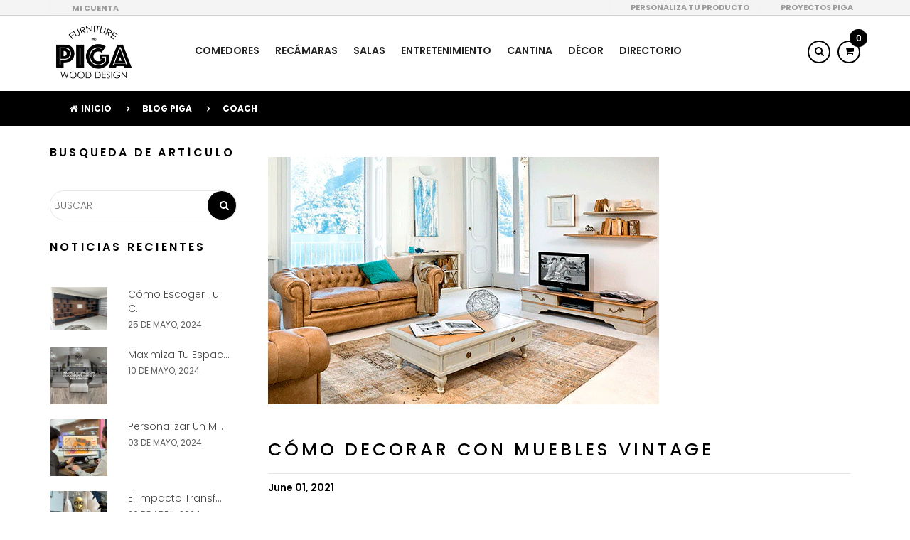

--- FILE ---
content_type: text/html; charset=utf-8
request_url: https://pigafurniture.com/blogs/news/tagged/coach
body_size: 21969
content:

<!DOCTYPE html>
<!--[if IE 8]><html class="no-js lt-ie9" lang="en"> <![endif]-->
<!--[if IE 9 ]><html class="ie9 no-js"> <![endif]-->
<!--[if (gt IE 9)|!(IE)]><!--> 
<html lang="en-US"> <!--<![endif]-->
  <head>
    <!-- Facebook Open graph ATOMS-->
    <meta property="og:title" content="Piga Furniture | Muebles personalizados a tu medida">
    <meta property="og:image" content="https://cdn.shopify.com/s/files/1/2373/2165/t/4/assets/sharelink.png?1523202790895569976">
    <meta property="og:description" content="Somos una empresa dedicada a la fabricación de muebles, diseño de interiores y construcción de muebles personalizados.">

    <!-- Basic page needs ================================================== -->
    <meta charset="utf-8">

    
    <link rel="shortcut icon" href="//pigafurniture.com/cdn/shop/t/8/assets/favicon.png?v=99085404763131564371641494116" type="image/png" />
    

    <!-- Title and description ================================================== -->
    <title>
      Blog PIGA &ndash; Etiquetado &quot;coach&quot; &ndash; Piga Furniture
    </title>

    

    <!-- Helpers ================================================== -->
    <!-- /snippets/social-meta-tags.liquid -->


  <meta property="og:type" content="website">
  <meta property="og:title" content="Blog PIGA">
  
  <meta property="og:image" content="http://pigafurniture.com/cdn/shop/t/8/assets/logo.png?v=101389208177844343781641494155">
  <meta property="og:image:secure_url" content="https://pigafurniture.com/cdn/shop/t/8/assets/logo.png?v=101389208177844343781641494155">
  


  <meta property="og:url" content="https://pigafurniture.com/blogs/news/tagged/coach">
  <meta property="og:site_name" content="Piga Furniture">





<meta name="twitter:card" content="summary">


    <link rel="canonical" href="https://pigafurniture.com/blogs/news/tagged/coach">
    <meta name="viewport" content="width=device-width,initial-scale=1">
    <meta name="theme-color" content="#747474">

    <!-- CSS ================================================== -->
    <link href="//pigafurniture.com/cdn/shop/t/8/assets/timber.scss.css?v=128871355848683582421715797483" rel="stylesheet" type="text/css" media="all" />
    <link href="//fonts.googleapis.com/css?family=Poppins:400,500,700,300,600" rel="stylesheet" type="text/css" media="all" />
    <link href="//pigafurniture.com/cdn/shop/t/8/assets/bootstrap.min.css?v=120045362891220901471641494089" rel="stylesheet" type="text/css" media="all" />
    <link href="//pigafurniture.com/cdn/shop/t/8/assets/animate.css?v=112528187702979557901641494080" rel="stylesheet" type="text/css" media="all" />
    <link href="//pigafurniture.com/cdn/shop/t/8/assets/font-awesome.min.css?v=140533306961432629691641494117" rel="stylesheet" type="text/css" media="all" />
    <link href="//pigafurniture.com/cdn/shop/t/8/assets/jquery-ui.css?v=126215976011566569351641494139" rel="stylesheet" type="text/css" media="all" />
    <link href="//pigafurniture.com/cdn/shop/t/8/assets/main.css?v=93762202141957769581641494155" rel="stylesheet" type="text/css" media="all" />
    <link href="//pigafurniture.com/cdn/shop/t/8/assets/meanmenu.min.css?v=32272849492552095691641494158" rel="stylesheet" type="text/css" media="all" />
    <link href="//pigafurniture.com/cdn/shop/t/8/assets/nivo-slider.css?v=46429763569856813041641494166" rel="stylesheet" type="text/css" media="all" />
    <link href="//pigafurniture.com/cdn/shop/t/8/assets/normalize.css?v=128648580942015239121641494167" rel="stylesheet" type="text/css" media="all" />
    <link href="//pigafurniture.com/cdn/shop/t/8/assets/owl.carousel.css?v=167977044116063062551641494170" rel="stylesheet" type="text/css" media="all" />
    <link href="//pigafurniture.com/cdn/shop/t/8/assets/jquery.countdown.css?v=111603181540343972631641494141" rel="stylesheet" type="text/css" media="all" />
    <link href="//pigafurniture.com/cdn/shop/t/8/assets/owl.theme.css?v=74243885419713483341641494171" rel="stylesheet" type="text/css" media="all" />
    <link href="//pigafurniture.com/cdn/shop/t/8/assets/owl.transitions.css?v=97994563983531267491641494171" rel="stylesheet" type="text/css" media="all" />
    <link href="//pigafurniture.com/cdn/shop/t/8/assets/style.css?v=174760481839336010061715797483" rel="stylesheet" type="text/css" media="all" />
    <link href="//pigafurniture.com/cdn/shop/t/8/assets/responsive.css?v=106813618579056043801641494186" rel="stylesheet" type="text/css" media="all" />

    <!-- Header hook for plugins ================================================== -->
    <script>window.performance && window.performance.mark && window.performance.mark('shopify.content_for_header.start');</script><meta name="google-site-verification" content="t18yBguHe9njO5kL5eiqyKtfud7cm9LTQPF36BJ6Tnc">
<meta id="shopify-digital-wallet" name="shopify-digital-wallet" content="/23732165/digital_wallets/dialog">
<meta name="shopify-checkout-api-token" content="a36852f3d0c5ab89c93909bc718443d6">
<meta id="in-context-paypal-metadata" data-shop-id="23732165" data-venmo-supported="false" data-environment="production" data-locale="es_ES" data-paypal-v4="true" data-currency="MXN">
<link rel="alternate" type="application/atom+xml" title="Feed" href="/blogs/news/tagged/coach.atom" />
<script async="async" src="/checkouts/internal/preloads.js?locale=es-MX"></script>
<script id="shopify-features" type="application/json">{"accessToken":"a36852f3d0c5ab89c93909bc718443d6","betas":["rich-media-storefront-analytics"],"domain":"pigafurniture.com","predictiveSearch":true,"shopId":23732165,"locale":"es"}</script>
<script>var Shopify = Shopify || {};
Shopify.shop = "pigafurniture.myshopify.com";
Shopify.locale = "es";
Shopify.currency = {"active":"MXN","rate":"1.0"};
Shopify.country = "MX";
Shopify.theme = {"name":"Copia de Piga Furniture 2.0","id":121202901079,"schema_name":null,"schema_version":null,"theme_store_id":null,"role":"main"};
Shopify.theme.handle = "null";
Shopify.theme.style = {"id":null,"handle":null};
Shopify.cdnHost = "pigafurniture.com/cdn";
Shopify.routes = Shopify.routes || {};
Shopify.routes.root = "/";</script>
<script type="module">!function(o){(o.Shopify=o.Shopify||{}).modules=!0}(window);</script>
<script>!function(o){function n(){var o=[];function n(){o.push(Array.prototype.slice.apply(arguments))}return n.q=o,n}var t=o.Shopify=o.Shopify||{};t.loadFeatures=n(),t.autoloadFeatures=n()}(window);</script>
<script id="shop-js-analytics" type="application/json">{"pageType":"blog"}</script>
<script defer="defer" async type="module" src="//pigafurniture.com/cdn/shopifycloud/shop-js/modules/v2/client.init-shop-cart-sync_DaR8I8JV.es.esm.js"></script>
<script defer="defer" async type="module" src="//pigafurniture.com/cdn/shopifycloud/shop-js/modules/v2/chunk.common_CvUpgQgQ.esm.js"></script>
<script type="module">
  await import("//pigafurniture.com/cdn/shopifycloud/shop-js/modules/v2/client.init-shop-cart-sync_DaR8I8JV.es.esm.js");
await import("//pigafurniture.com/cdn/shopifycloud/shop-js/modules/v2/chunk.common_CvUpgQgQ.esm.js");

  window.Shopify.SignInWithShop?.initShopCartSync?.({"fedCMEnabled":true,"windoidEnabled":true});

</script>
<script>(function() {
  var isLoaded = false;
  function asyncLoad() {
    if (isLoaded) return;
    isLoaded = true;
    var urls = ["https:\/\/s3.amazonaws.com\/conektaapi\/v1.0.0\/js\/conekta_shopify.js?shop=pigafurniture.myshopify.com","https:\/\/chimpstatic.com\/mcjs-connected\/js\/users\/4d1fa637c727dd46c7aade5ac\/a5fd525b114d2c3f9fe785859.js?shop=pigafurniture.myshopify.com","https:\/\/cdn.pushalert.co\/integrate_cd107209ddeaa55babdbdbc6f9226ee9.js?shop=pigafurniture.myshopify.com","https:\/\/cdn.shopify.com\/s\/files\/1\/0683\/1371\/0892\/files\/splmn-shopify-prod-August-31.min.js?v=1693985059\u0026shop=pigafurniture.myshopify.com"];
    for (var i = 0; i < urls.length; i++) {
      var s = document.createElement('script');
      s.type = 'text/javascript';
      s.async = true;
      s.src = urls[i];
      var x = document.getElementsByTagName('script')[0];
      x.parentNode.insertBefore(s, x);
    }
  };
  if(window.attachEvent) {
    window.attachEvent('onload', asyncLoad);
  } else {
    window.addEventListener('load', asyncLoad, false);
  }
})();</script>
<script id="__st">var __st={"a":23732165,"offset":-21600,"reqid":"1bc8df1d-73b0-4792-b866-a0cf9de78653-1765158510","pageurl":"pigafurniture.com\/blogs\/news\/tagged\/coach","s":"blogs-1449689116","u":"4e87e7be510a","p":"blog","rtyp":"blog","rid":1449689116};</script>
<script>window.ShopifyPaypalV4VisibilityTracking = true;</script>
<script id="captcha-bootstrap">!function(){'use strict';const t='contact',e='account',n='new_comment',o=[[t,t],['blogs',n],['comments',n],[t,'customer']],c=[[e,'customer_login'],[e,'guest_login'],[e,'recover_customer_password'],[e,'create_customer']],r=t=>t.map((([t,e])=>`form[action*='/${t}']:not([data-nocaptcha='true']) input[name='form_type'][value='${e}']`)).join(','),a=t=>()=>t?[...document.querySelectorAll(t)].map((t=>t.form)):[];function s(){const t=[...o],e=r(t);return a(e)}const i='password',u='form_key',d=['recaptcha-v3-token','g-recaptcha-response','h-captcha-response',i],f=()=>{try{return window.sessionStorage}catch{return}},m='__shopify_v',_=t=>t.elements[u];function p(t,e,n=!1){try{const o=window.sessionStorage,c=JSON.parse(o.getItem(e)),{data:r}=function(t){const{data:e,action:n}=t;return t[m]||n?{data:e,action:n}:{data:t,action:n}}(c);for(const[e,n]of Object.entries(r))t.elements[e]&&(t.elements[e].value=n);n&&o.removeItem(e)}catch(o){console.error('form repopulation failed',{error:o})}}const l='form_type',E='cptcha';function T(t){t.dataset[E]=!0}const w=window,h=w.document,L='Shopify',v='ce_forms',y='captcha';let A=!1;((t,e)=>{const n=(g='f06e6c50-85a8-45c8-87d0-21a2b65856fe',I='https://cdn.shopify.com/shopifycloud/storefront-forms-hcaptcha/ce_storefront_forms_captcha_hcaptcha.v1.5.2.iife.js',D={infoText:'Protegido por hCaptcha',privacyText:'Privacidad',termsText:'Términos'},(t,e,n)=>{const o=w[L][v],c=o.bindForm;if(c)return c(t,g,e,D).then(n);var r;o.q.push([[t,g,e,D],n]),r=I,A||(h.body.append(Object.assign(h.createElement('script'),{id:'captcha-provider',async:!0,src:r})),A=!0)});var g,I,D;w[L]=w[L]||{},w[L][v]=w[L][v]||{},w[L][v].q=[],w[L][y]=w[L][y]||{},w[L][y].protect=function(t,e){n(t,void 0,e),T(t)},Object.freeze(w[L][y]),function(t,e,n,w,h,L){const[v,y,A,g]=function(t,e,n){const i=e?o:[],u=t?c:[],d=[...i,...u],f=r(d),m=r(i),_=r(d.filter((([t,e])=>n.includes(e))));return[a(f),a(m),a(_),s()]}(w,h,L),I=t=>{const e=t.target;return e instanceof HTMLFormElement?e:e&&e.form},D=t=>v().includes(t);t.addEventListener('submit',(t=>{const e=I(t);if(!e)return;const n=D(e)&&!e.dataset.hcaptchaBound&&!e.dataset.recaptchaBound,o=_(e),c=g().includes(e)&&(!o||!o.value);(n||c)&&t.preventDefault(),c&&!n&&(function(t){try{if(!f())return;!function(t){const e=f();if(!e)return;const n=_(t);if(!n)return;const o=n.value;o&&e.removeItem(o)}(t);const e=Array.from(Array(32),(()=>Math.random().toString(36)[2])).join('');!function(t,e){_(t)||t.append(Object.assign(document.createElement('input'),{type:'hidden',name:u})),t.elements[u].value=e}(t,e),function(t,e){const n=f();if(!n)return;const o=[...t.querySelectorAll(`input[type='${i}']`)].map((({name:t})=>t)),c=[...d,...o],r={};for(const[a,s]of new FormData(t).entries())c.includes(a)||(r[a]=s);n.setItem(e,JSON.stringify({[m]:1,action:t.action,data:r}))}(t,e)}catch(e){console.error('failed to persist form',e)}}(e),e.submit())}));const S=(t,e)=>{t&&!t.dataset[E]&&(n(t,e.some((e=>e===t))),T(t))};for(const o of['focusin','change'])t.addEventListener(o,(t=>{const e=I(t);D(e)&&S(e,y())}));const B=e.get('form_key'),M=e.get(l),P=B&&M;t.addEventListener('DOMContentLoaded',(()=>{const t=y();if(P)for(const e of t)e.elements[l].value===M&&p(e,B);[...new Set([...A(),...v().filter((t=>'true'===t.dataset.shopifyCaptcha))])].forEach((e=>S(e,t)))}))}(h,new URLSearchParams(w.location.search),n,t,e,['guest_login'])})(!0,!0)}();</script>
<script integrity="sha256-52AcMU7V7pcBOXWImdc/TAGTFKeNjmkeM1Pvks/DTgc=" data-source-attribution="shopify.loadfeatures" defer="defer" src="//pigafurniture.com/cdn/shopifycloud/storefront/assets/storefront/load_feature-81c60534.js" crossorigin="anonymous"></script>
<script data-source-attribution="shopify.dynamic_checkout.dynamic.init">var Shopify=Shopify||{};Shopify.PaymentButton=Shopify.PaymentButton||{isStorefrontPortableWallets:!0,init:function(){window.Shopify.PaymentButton.init=function(){};var t=document.createElement("script");t.src="https://pigafurniture.com/cdn/shopifycloud/portable-wallets/latest/portable-wallets.es.js",t.type="module",document.head.appendChild(t)}};
</script>
<script data-source-attribution="shopify.dynamic_checkout.buyer_consent">
  function portableWalletsHideBuyerConsent(e){var t=document.getElementById("shopify-buyer-consent"),n=document.getElementById("shopify-subscription-policy-button");t&&n&&(t.classList.add("hidden"),t.setAttribute("aria-hidden","true"),n.removeEventListener("click",e))}function portableWalletsShowBuyerConsent(e){var t=document.getElementById("shopify-buyer-consent"),n=document.getElementById("shopify-subscription-policy-button");t&&n&&(t.classList.remove("hidden"),t.removeAttribute("aria-hidden"),n.addEventListener("click",e))}window.Shopify?.PaymentButton&&(window.Shopify.PaymentButton.hideBuyerConsent=portableWalletsHideBuyerConsent,window.Shopify.PaymentButton.showBuyerConsent=portableWalletsShowBuyerConsent);
</script>
<script data-source-attribution="shopify.dynamic_checkout.cart.bootstrap">document.addEventListener("DOMContentLoaded",(function(){function t(){return document.querySelector("shopify-accelerated-checkout-cart, shopify-accelerated-checkout")}if(t())Shopify.PaymentButton.init();else{new MutationObserver((function(e,n){t()&&(Shopify.PaymentButton.init(),n.disconnect())})).observe(document.body,{childList:!0,subtree:!0})}}));
</script>
<link id="shopify-accelerated-checkout-styles" rel="stylesheet" media="screen" href="https://pigafurniture.com/cdn/shopifycloud/portable-wallets/latest/accelerated-checkout-backwards-compat.css" crossorigin="anonymous">
<style id="shopify-accelerated-checkout-cart">
        #shopify-buyer-consent {
  margin-top: 1em;
  display: inline-block;
  width: 100%;
}

#shopify-buyer-consent.hidden {
  display: none;
}

#shopify-subscription-policy-button {
  background: none;
  border: none;
  padding: 0;
  text-decoration: underline;
  font-size: inherit;
  cursor: pointer;
}

#shopify-subscription-policy-button::before {
  box-shadow: none;
}

      </style>

<script>window.performance && window.performance.mark && window.performance.mark('shopify.content_for_header.end');</script>
    <!-- /snippets/oldIE-js.liquid -->


<!--[if lt IE 9]>
<script src="//cdnjs.cloudflare.com/ajax/libs/html5shiv/3.7.2/html5shiv.min.js" type="text/javascript"></script>
<script src="//pigafurniture.com/cdn/shop/t/8/assets/respond.min.js?v=52248677837542619231641494186" type="text/javascript"></script>
<link href="//pigafurniture.com/cdn/shop/t/8/assets/respond-proxy.html" id="respond-proxy" rel="respond-proxy" />
<link href="//pigafurniture.com/search?q=74d82d796b61a428f25448a7aa12b417" id="respond-redirect" rel="respond-redirect" />
<script src="//pigafurniture.com/search?q=74d82d796b61a428f25448a7aa12b417" type="text/javascript"></script>
<![endif]-->



    <script src="//ajax.googleapis.com/ajax/libs/jquery/1.11.0/jquery.min.js" type="text/javascript"></script>
    <script src="//maps.googleapis.com/maps/api/js" type="text/javascript"></script>
    <script src="//pigafurniture.com/cdn/shop/t/8/assets/modernizr.min.js?v=137617515274177302221641494159" type="text/javascript"></script>
    <script src="//pigafurniture.com/cdn/shop/t/8/assets/wishlist.js?v=9825917346847391621641494230" type="text/javascript"></script>
    <script src="//pigafurniture.com/cdn/shop/t/8/assets/bootstrap.min.js?v=29428992816932961571641494089" type="text/javascript"></script>
    <script src="//pigafurniture.com/cdn/shop/t/8/assets/jquery.nivo.slider.pack.js?v=132974533973173063541641494146" type="text/javascript"></script>
    <script src="//pigafurniture.com/cdn/shop/t/8/assets/jquery.plugin.js?v=13547650467041443101641494147" type="text/javascript"></script>
    <script src="//pigafurniture.com/cdn/shop/t/8/assets/jquery.countdown.js?v=124923184401683699491641494142" type="text/javascript"></script>
    <script src="//pigafurniture.com/cdn/shop/t/8/assets/jquery.scrollUp.min.js?v=63287692823651486111641494148" type="text/javascript"></script>
    <script src="//pigafurniture.com/cdn/shop/t/8/assets/owl.carousel.min.js?v=172343525520528680791641494170" type="text/javascript"></script>
    <script src="//pigafurniture.com/cdn/shopifycloud/storefront/assets/themes_support/option_selection-b017cd28.js" type="text/javascript"></script>
    <script src="//pigafurniture.com/cdn/shopifycloud/storefront/assets/themes_support/api.jquery-7ab1a3a4.js" type="text/javascript"></script>
    <script src="//pigafurniture.com/cdn/shop/t/8/assets/cart.api.js?v=136802798589797374751641494098" type="text/javascript"></script>            
    <!-- Zoom ================================================== -->
    <script src="//pigafurniture.com/cdn/shop/t/8/assets/jquery.elevatezoom.js?v=3369924714741501771641494143" type="text/javascript"></script>
    <script src="//pigafurniture.com/cdn/shop/t/8/assets/jquery.matchHeight.js?v=139432870289173031671641494145" type="text/javascript"></script>
    <script src="//pigafurniture.com/cdn/shop/t/8/assets/plugins.js?v=8618577496855924921641494181" type="text/javascript"></script>  
    <script src="//pigafurniture.com/cdn/shop/t/8/assets/jquery.meanmenu.js?v=166210971335237119481641494145" type="text/javascript"></script>
    <script src="//pigafurniture.com/cdn/shop/t/8/assets/main.js?v=127984169215349052691641494156" type="text/javascript"></script>



    <!-- Countdown ================================================== -->




    
    

  <!-- BeginWishyAddon --><script>  Shopify.wishy_btn_settings = {"btn_placer_element":null,"btn_margin_unit":"px","btn_margin_top":5,"btn_margin_left":5,"btn_margin_right":5,"btn_margin_bottom":5,"btn_width":"auto","btn_display":"block","btn_append":"before","btn_background_color":"#ffffff","btn_border_color":"#b9b9b9","btn_border_width":1,"btn_text":"♡ Add to wishlist","btn_color":"#1b1b1b","heart_icon_margin_right":15,"heart_icon_margin_bottom":15,"heart_icon_margin_top":15,"heart_icon_margin_left":15,"heart_icon_location":"bottom-right"};  Shopify.cc_swim_button_css_json = "";    Shopify.customer_email = "" ;  </script><!-- EndWishyAddon -->
<link href="https://monorail-edge.shopifysvc.com" rel="dns-prefetch">
<script>(function(){if ("sendBeacon" in navigator && "performance" in window) {try {var session_token_from_headers = performance.getEntriesByType('navigation')[0].serverTiming.find(x => x.name == '_s').description;} catch {var session_token_from_headers = undefined;}var session_cookie_matches = document.cookie.match(/_shopify_s=([^;]*)/);var session_token_from_cookie = session_cookie_matches && session_cookie_matches.length === 2 ? session_cookie_matches[1] : "";var session_token = session_token_from_headers || session_token_from_cookie || "";function handle_abandonment_event(e) {var entries = performance.getEntries().filter(function(entry) {return /monorail-edge.shopifysvc.com/.test(entry.name);});if (!window.abandonment_tracked && entries.length === 0) {window.abandonment_tracked = true;var currentMs = Date.now();var navigation_start = performance.timing.navigationStart;var payload = {shop_id: 23732165,url: window.location.href,navigation_start,duration: currentMs - navigation_start,session_token,page_type: "blog"};window.navigator.sendBeacon("https://monorail-edge.shopifysvc.com/v1/produce", JSON.stringify({schema_id: "online_store_buyer_site_abandonment/1.1",payload: payload,metadata: {event_created_at_ms: currentMs,event_sent_at_ms: currentMs}}));}}window.addEventListener('pagehide', handle_abandonment_event);}}());</script>
<script id="web-pixels-manager-setup">(function e(e,d,r,n,o){if(void 0===o&&(o={}),!Boolean(null===(a=null===(i=window.Shopify)||void 0===i?void 0:i.analytics)||void 0===a?void 0:a.replayQueue)){var i,a;window.Shopify=window.Shopify||{};var t=window.Shopify;t.analytics=t.analytics||{};var s=t.analytics;s.replayQueue=[],s.publish=function(e,d,r){return s.replayQueue.push([e,d,r]),!0};try{self.performance.mark("wpm:start")}catch(e){}var l=function(){var e={modern:/Edge?\/(1{2}[4-9]|1[2-9]\d|[2-9]\d{2}|\d{4,})\.\d+(\.\d+|)|Firefox\/(1{2}[4-9]|1[2-9]\d|[2-9]\d{2}|\d{4,})\.\d+(\.\d+|)|Chrom(ium|e)\/(9{2}|\d{3,})\.\d+(\.\d+|)|(Maci|X1{2}).+ Version\/(15\.\d+|(1[6-9]|[2-9]\d|\d{3,})\.\d+)([,.]\d+|)( \(\w+\)|)( Mobile\/\w+|) Safari\/|Chrome.+OPR\/(9{2}|\d{3,})\.\d+\.\d+|(CPU[ +]OS|iPhone[ +]OS|CPU[ +]iPhone|CPU IPhone OS|CPU iPad OS)[ +]+(15[._]\d+|(1[6-9]|[2-9]\d|\d{3,})[._]\d+)([._]\d+|)|Android:?[ /-](13[3-9]|1[4-9]\d|[2-9]\d{2}|\d{4,})(\.\d+|)(\.\d+|)|Android.+Firefox\/(13[5-9]|1[4-9]\d|[2-9]\d{2}|\d{4,})\.\d+(\.\d+|)|Android.+Chrom(ium|e)\/(13[3-9]|1[4-9]\d|[2-9]\d{2}|\d{4,})\.\d+(\.\d+|)|SamsungBrowser\/([2-9]\d|\d{3,})\.\d+/,legacy:/Edge?\/(1[6-9]|[2-9]\d|\d{3,})\.\d+(\.\d+|)|Firefox\/(5[4-9]|[6-9]\d|\d{3,})\.\d+(\.\d+|)|Chrom(ium|e)\/(5[1-9]|[6-9]\d|\d{3,})\.\d+(\.\d+|)([\d.]+$|.*Safari\/(?![\d.]+ Edge\/[\d.]+$))|(Maci|X1{2}).+ Version\/(10\.\d+|(1[1-9]|[2-9]\d|\d{3,})\.\d+)([,.]\d+|)( \(\w+\)|)( Mobile\/\w+|) Safari\/|Chrome.+OPR\/(3[89]|[4-9]\d|\d{3,})\.\d+\.\d+|(CPU[ +]OS|iPhone[ +]OS|CPU[ +]iPhone|CPU IPhone OS|CPU iPad OS)[ +]+(10[._]\d+|(1[1-9]|[2-9]\d|\d{3,})[._]\d+)([._]\d+|)|Android:?[ /-](13[3-9]|1[4-9]\d|[2-9]\d{2}|\d{4,})(\.\d+|)(\.\d+|)|Mobile Safari.+OPR\/([89]\d|\d{3,})\.\d+\.\d+|Android.+Firefox\/(13[5-9]|1[4-9]\d|[2-9]\d{2}|\d{4,})\.\d+(\.\d+|)|Android.+Chrom(ium|e)\/(13[3-9]|1[4-9]\d|[2-9]\d{2}|\d{4,})\.\d+(\.\d+|)|Android.+(UC? ?Browser|UCWEB|U3)[ /]?(15\.([5-9]|\d{2,})|(1[6-9]|[2-9]\d|\d{3,})\.\d+)\.\d+|SamsungBrowser\/(5\.\d+|([6-9]|\d{2,})\.\d+)|Android.+MQ{2}Browser\/(14(\.(9|\d{2,})|)|(1[5-9]|[2-9]\d|\d{3,})(\.\d+|))(\.\d+|)|K[Aa][Ii]OS\/(3\.\d+|([4-9]|\d{2,})\.\d+)(\.\d+|)/},d=e.modern,r=e.legacy,n=navigator.userAgent;return n.match(d)?"modern":n.match(r)?"legacy":"unknown"}(),u="modern"===l?"modern":"legacy",c=(null!=n?n:{modern:"",legacy:""})[u],f=function(e){return[e.baseUrl,"/wpm","/b",e.hashVersion,"modern"===e.buildTarget?"m":"l",".js"].join("")}({baseUrl:d,hashVersion:r,buildTarget:u}),m=function(e){var d=e.version,r=e.bundleTarget,n=e.surface,o=e.pageUrl,i=e.monorailEndpoint;return{emit:function(e){var a=e.status,t=e.errorMsg,s=(new Date).getTime(),l=JSON.stringify({metadata:{event_sent_at_ms:s},events:[{schema_id:"web_pixels_manager_load/3.1",payload:{version:d,bundle_target:r,page_url:o,status:a,surface:n,error_msg:t},metadata:{event_created_at_ms:s}}]});if(!i)return console&&console.warn&&console.warn("[Web Pixels Manager] No Monorail endpoint provided, skipping logging."),!1;try{return self.navigator.sendBeacon.bind(self.navigator)(i,l)}catch(e){}var u=new XMLHttpRequest;try{return u.open("POST",i,!0),u.setRequestHeader("Content-Type","text/plain"),u.send(l),!0}catch(e){return console&&console.warn&&console.warn("[Web Pixels Manager] Got an unhandled error while logging to Monorail."),!1}}}}({version:r,bundleTarget:l,surface:e.surface,pageUrl:self.location.href,monorailEndpoint:e.monorailEndpoint});try{o.browserTarget=l,function(e){var d=e.src,r=e.async,n=void 0===r||r,o=e.onload,i=e.onerror,a=e.sri,t=e.scriptDataAttributes,s=void 0===t?{}:t,l=document.createElement("script"),u=document.querySelector("head"),c=document.querySelector("body");if(l.async=n,l.src=d,a&&(l.integrity=a,l.crossOrigin="anonymous"),s)for(var f in s)if(Object.prototype.hasOwnProperty.call(s,f))try{l.dataset[f]=s[f]}catch(e){}if(o&&l.addEventListener("load",o),i&&l.addEventListener("error",i),u)u.appendChild(l);else{if(!c)throw new Error("Did not find a head or body element to append the script");c.appendChild(l)}}({src:f,async:!0,onload:function(){if(!function(){var e,d;return Boolean(null===(d=null===(e=window.Shopify)||void 0===e?void 0:e.analytics)||void 0===d?void 0:d.initialized)}()){var d=window.webPixelsManager.init(e)||void 0;if(d){var r=window.Shopify.analytics;r.replayQueue.forEach((function(e){var r=e[0],n=e[1],o=e[2];d.publishCustomEvent(r,n,o)})),r.replayQueue=[],r.publish=d.publishCustomEvent,r.visitor=d.visitor,r.initialized=!0}}},onerror:function(){return m.emit({status:"failed",errorMsg:"".concat(f," has failed to load")})},sri:function(e){var d=/^sha384-[A-Za-z0-9+/=]+$/;return"string"==typeof e&&d.test(e)}(c)?c:"",scriptDataAttributes:o}),m.emit({status:"loading"})}catch(e){m.emit({status:"failed",errorMsg:(null==e?void 0:e.message)||"Unknown error"})}}})({shopId: 23732165,storefrontBaseUrl: "https://pigafurniture.com",extensionsBaseUrl: "https://extensions.shopifycdn.com/cdn/shopifycloud/web-pixels-manager",monorailEndpoint: "https://monorail-edge.shopifysvc.com/unstable/produce_batch",surface: "storefront-renderer",enabledBetaFlags: ["2dca8a86"],webPixelsConfigList: [{"id":"445579351","configuration":"{\"config\":\"{\\\"pixel_id\\\":\\\"AW-878094561\\\",\\\"target_country\\\":\\\"MX\\\",\\\"gtag_events\\\":[{\\\"type\\\":\\\"page_view\\\",\\\"action_label\\\":\\\"AW-878094561\\\/UFR-CJnc9LIBEOHR2qID\\\"},{\\\"type\\\":\\\"purchase\\\",\\\"action_label\\\":\\\"AW-878094561\\\/jV5iCJzc9LIBEOHR2qID\\\"},{\\\"type\\\":\\\"view_item\\\",\\\"action_label\\\":\\\"AW-878094561\\\/jCmaCJ_c9LIBEOHR2qID\\\"},{\\\"type\\\":\\\"add_to_cart\\\",\\\"action_label\\\":\\\"AW-878094561\\\/1NEjCKLc9LIBEOHR2qID\\\"},{\\\"type\\\":\\\"begin_checkout\\\",\\\"action_label\\\":\\\"AW-878094561\\\/cXXiCKXc9LIBEOHR2qID\\\"},{\\\"type\\\":\\\"search\\\",\\\"action_label\\\":\\\"AW-878094561\\\/Ghg2CKjc9LIBEOHR2qID\\\"},{\\\"type\\\":\\\"add_payment_info\\\",\\\"action_label\\\":\\\"AW-878094561\\\/KLaACKvc9LIBEOHR2qID\\\"}],\\\"enable_monitoring_mode\\\":false}\"}","eventPayloadVersion":"v1","runtimeContext":"OPEN","scriptVersion":"b2a88bafab3e21179ed38636efcd8a93","type":"APP","apiClientId":1780363,"privacyPurposes":[],"dataSharingAdjustments":{"protectedCustomerApprovalScopes":["read_customer_address","read_customer_email","read_customer_name","read_customer_personal_data","read_customer_phone"]}},{"id":"134119511","configuration":"{\"pixel_id\":\"791574564779827\",\"pixel_type\":\"facebook_pixel\",\"metaapp_system_user_token\":\"-\"}","eventPayloadVersion":"v1","runtimeContext":"OPEN","scriptVersion":"ca16bc87fe92b6042fbaa3acc2fbdaa6","type":"APP","apiClientId":2329312,"privacyPurposes":["ANALYTICS","MARKETING","SALE_OF_DATA"],"dataSharingAdjustments":{"protectedCustomerApprovalScopes":["read_customer_address","read_customer_email","read_customer_name","read_customer_personal_data","read_customer_phone"]}},{"id":"59080791","configuration":"{\"tagID\":\"2614042025147\"}","eventPayloadVersion":"v1","runtimeContext":"STRICT","scriptVersion":"18031546ee651571ed29edbe71a3550b","type":"APP","apiClientId":3009811,"privacyPurposes":["ANALYTICS","MARKETING","SALE_OF_DATA"],"dataSharingAdjustments":{"protectedCustomerApprovalScopes":["read_customer_address","read_customer_email","read_customer_name","read_customer_personal_data","read_customer_phone"]}},{"id":"60620887","eventPayloadVersion":"v1","runtimeContext":"LAX","scriptVersion":"1","type":"CUSTOM","privacyPurposes":["MARKETING"],"name":"Meta pixel (migrated)"},{"id":"83722327","eventPayloadVersion":"v1","runtimeContext":"LAX","scriptVersion":"1","type":"CUSTOM","privacyPurposes":["ANALYTICS"],"name":"Google Analytics tag (migrated)"},{"id":"shopify-app-pixel","configuration":"{}","eventPayloadVersion":"v1","runtimeContext":"STRICT","scriptVersion":"0450","apiClientId":"shopify-pixel","type":"APP","privacyPurposes":["ANALYTICS","MARKETING"]},{"id":"shopify-custom-pixel","eventPayloadVersion":"v1","runtimeContext":"LAX","scriptVersion":"0450","apiClientId":"shopify-pixel","type":"CUSTOM","privacyPurposes":["ANALYTICS","MARKETING"]}],isMerchantRequest: false,initData: {"shop":{"name":"Piga Furniture","paymentSettings":{"currencyCode":"MXN"},"myshopifyDomain":"pigafurniture.myshopify.com","countryCode":"MX","storefrontUrl":"https:\/\/pigafurniture.com"},"customer":null,"cart":null,"checkout":null,"productVariants":[],"purchasingCompany":null},},"https://pigafurniture.com/cdn","ae1676cfwd2530674p4253c800m34e853cb",{"modern":"","legacy":""},{"shopId":"23732165","storefrontBaseUrl":"https:\/\/pigafurniture.com","extensionBaseUrl":"https:\/\/extensions.shopifycdn.com\/cdn\/shopifycloud\/web-pixels-manager","surface":"storefront-renderer","enabledBetaFlags":"[\"2dca8a86\"]","isMerchantRequest":"false","hashVersion":"ae1676cfwd2530674p4253c800m34e853cb","publish":"custom","events":"[[\"page_viewed\",{}]]"});</script><script>
  window.ShopifyAnalytics = window.ShopifyAnalytics || {};
  window.ShopifyAnalytics.meta = window.ShopifyAnalytics.meta || {};
  window.ShopifyAnalytics.meta.currency = 'MXN';
  var meta = {"page":{"pageType":"blog","resourceType":"blog","resourceId":1449689116}};
  for (var attr in meta) {
    window.ShopifyAnalytics.meta[attr] = meta[attr];
  }
</script>
<script class="analytics">
  (function () {
    var customDocumentWrite = function(content) {
      var jquery = null;

      if (window.jQuery) {
        jquery = window.jQuery;
      } else if (window.Checkout && window.Checkout.$) {
        jquery = window.Checkout.$;
      }

      if (jquery) {
        jquery('body').append(content);
      }
    };

    var hasLoggedConversion = function(token) {
      if (token) {
        return document.cookie.indexOf('loggedConversion=' + token) !== -1;
      }
      return false;
    }

    var setCookieIfConversion = function(token) {
      if (token) {
        var twoMonthsFromNow = new Date(Date.now());
        twoMonthsFromNow.setMonth(twoMonthsFromNow.getMonth() + 2);

        document.cookie = 'loggedConversion=' + token + '; expires=' + twoMonthsFromNow;
      }
    }

    var trekkie = window.ShopifyAnalytics.lib = window.trekkie = window.trekkie || [];
    if (trekkie.integrations) {
      return;
    }
    trekkie.methods = [
      'identify',
      'page',
      'ready',
      'track',
      'trackForm',
      'trackLink'
    ];
    trekkie.factory = function(method) {
      return function() {
        var args = Array.prototype.slice.call(arguments);
        args.unshift(method);
        trekkie.push(args);
        return trekkie;
      };
    };
    for (var i = 0; i < trekkie.methods.length; i++) {
      var key = trekkie.methods[i];
      trekkie[key] = trekkie.factory(key);
    }
    trekkie.load = function(config) {
      trekkie.config = config || {};
      trekkie.config.initialDocumentCookie = document.cookie;
      var first = document.getElementsByTagName('script')[0];
      var script = document.createElement('script');
      script.type = 'text/javascript';
      script.onerror = function(e) {
        var scriptFallback = document.createElement('script');
        scriptFallback.type = 'text/javascript';
        scriptFallback.onerror = function(error) {
                var Monorail = {
      produce: function produce(monorailDomain, schemaId, payload) {
        var currentMs = new Date().getTime();
        var event = {
          schema_id: schemaId,
          payload: payload,
          metadata: {
            event_created_at_ms: currentMs,
            event_sent_at_ms: currentMs
          }
        };
        return Monorail.sendRequest("https://" + monorailDomain + "/v1/produce", JSON.stringify(event));
      },
      sendRequest: function sendRequest(endpointUrl, payload) {
        // Try the sendBeacon API
        if (window && window.navigator && typeof window.navigator.sendBeacon === 'function' && typeof window.Blob === 'function' && !Monorail.isIos12()) {
          var blobData = new window.Blob([payload], {
            type: 'text/plain'
          });

          if (window.navigator.sendBeacon(endpointUrl, blobData)) {
            return true;
          } // sendBeacon was not successful

        } // XHR beacon

        var xhr = new XMLHttpRequest();

        try {
          xhr.open('POST', endpointUrl);
          xhr.setRequestHeader('Content-Type', 'text/plain');
          xhr.send(payload);
        } catch (e) {
          console.log(e);
        }

        return false;
      },
      isIos12: function isIos12() {
        return window.navigator.userAgent.lastIndexOf('iPhone; CPU iPhone OS 12_') !== -1 || window.navigator.userAgent.lastIndexOf('iPad; CPU OS 12_') !== -1;
      }
    };
    Monorail.produce('monorail-edge.shopifysvc.com',
      'trekkie_storefront_load_errors/1.1',
      {shop_id: 23732165,
      theme_id: 121202901079,
      app_name: "storefront",
      context_url: window.location.href,
      source_url: "//pigafurniture.com/cdn/s/trekkie.storefront.94e7babdf2ec3663c2b14be7d5a3b25b9303ebb0.min.js"});

        };
        scriptFallback.async = true;
        scriptFallback.src = '//pigafurniture.com/cdn/s/trekkie.storefront.94e7babdf2ec3663c2b14be7d5a3b25b9303ebb0.min.js';
        first.parentNode.insertBefore(scriptFallback, first);
      };
      script.async = true;
      script.src = '//pigafurniture.com/cdn/s/trekkie.storefront.94e7babdf2ec3663c2b14be7d5a3b25b9303ebb0.min.js';
      first.parentNode.insertBefore(script, first);
    };
    trekkie.load(
      {"Trekkie":{"appName":"storefront","development":false,"defaultAttributes":{"shopId":23732165,"isMerchantRequest":null,"themeId":121202901079,"themeCityHash":"12643078829799736347","contentLanguage":"es","currency":"MXN","eventMetadataId":"b5a1af84-0d15-4be4-bd1d-e62aabe53269"},"isServerSideCookieWritingEnabled":true,"monorailRegion":"shop_domain","enabledBetaFlags":["f0df213a"]},"Session Attribution":{},"S2S":{"facebookCapiEnabled":false,"source":"trekkie-storefront-renderer","apiClientId":580111}}
    );

    var loaded = false;
    trekkie.ready(function() {
      if (loaded) return;
      loaded = true;

      window.ShopifyAnalytics.lib = window.trekkie;

      var originalDocumentWrite = document.write;
      document.write = customDocumentWrite;
      try { window.ShopifyAnalytics.merchantGoogleAnalytics.call(this); } catch(error) {};
      document.write = originalDocumentWrite;

      window.ShopifyAnalytics.lib.page(null,{"pageType":"blog","resourceType":"blog","resourceId":1449689116,"shopifyEmitted":true});

      var match = window.location.pathname.match(/checkouts\/(.+)\/(thank_you|post_purchase)/)
      var token = match? match[1]: undefined;
      if (!hasLoggedConversion(token)) {
        setCookieIfConversion(token);
        
      }
    });


        var eventsListenerScript = document.createElement('script');
        eventsListenerScript.async = true;
        eventsListenerScript.src = "//pigafurniture.com/cdn/shopifycloud/storefront/assets/shop_events_listener-3da45d37.js";
        document.getElementsByTagName('head')[0].appendChild(eventsListenerScript);

})();</script>
  <script>
  if (!window.ga || (window.ga && typeof window.ga !== 'function')) {
    window.ga = function ga() {
      (window.ga.q = window.ga.q || []).push(arguments);
      if (window.Shopify && window.Shopify.analytics && typeof window.Shopify.analytics.publish === 'function') {
        window.Shopify.analytics.publish("ga_stub_called", {}, {sendTo: "google_osp_migration"});
      }
      console.error("Shopify's Google Analytics stub called with:", Array.from(arguments), "\nSee https://help.shopify.com/manual/promoting-marketing/pixels/pixel-migration#google for more information.");
    };
    if (window.Shopify && window.Shopify.analytics && typeof window.Shopify.analytics.publish === 'function') {
      window.Shopify.analytics.publish("ga_stub_initialized", {}, {sendTo: "google_osp_migration"});
    }
  }
</script>
<script
  defer
  src="https://pigafurniture.com/cdn/shopifycloud/perf-kit/shopify-perf-kit-2.1.2.min.js"
  data-application="storefront-renderer"
  data-shop-id="23732165"
  data-render-region="gcp-us-central1"
  data-page-type="blog"
  data-theme-instance-id="121202901079"
  data-theme-name=""
  data-theme-version=""
  data-monorail-region="shop_domain"
  data-resource-timing-sampling-rate="10"
  data-shs="true"
  data-shs-beacon="true"
  data-shs-export-with-fetch="true"
  data-shs-logs-sample-rate="1"
></script>
</head>

  
  <body id="blog-piga" class="template-blog" >



	






<script>
$(function() {
  // Current Ajax request.
  var currentAjaxRequest = null;
  // Grabbing all search forms on the page, and adding a .search-results list to each.
  var searchForms = $('form[action="/search"]').css('position','relative').each(function() {
    // Grabbing text input.
    var input = $(this).find('input[name="q"]');
    // Adding a list for showing search results.
    var offSet = input.position().top + input.innerHeight();
    $('<ul class="search-results home-two"></ul>').css( { 'position': 'absolute', 'left': '-1px', 'top': offSet } ).appendTo($(this)).hide();    
    // Listening to keyup and change on the text field within these search forms.
    input.attr('autocomplete', 'off').bind('keyup change', function() {
      // What's the search term?
      var term = $(this).val();
      // What's the search form?
      var form = $(this).closest('form');
      // What's the search URL?
      var searchURL = '/search?type=product&q=' + term;
      // What's the search results list?
      var resultsList = form.find('.search-results');
      // If that's a new term and it contains at least 3 characters.
      if (term.length > 3 && term != $(this).attr('data-old-term')) {
        // Saving old query.
        $(this).attr('data-old-term', term);
        // Killing any Ajax request that's currently being processed.
        if (currentAjaxRequest != null) currentAjaxRequest.abort();
        // Pulling results.
        currentAjaxRequest = $.getJSON(searchURL + '&view=json', function(data) {
          // Reset results.
          resultsList.empty();
          // If we have no results.
          if(data.results_count == 0) {
            // resultsList.html('<li><span class="title">No results.</span></li>');
            // resultsList.fadeIn(100);
            resultsList.hide();
          } else {
            // If we have results.
            $.each(data.results, function(index, item) {
              var link = $('<a></a>').attr('href', item.url);
              link.append('<span class="thumbnail"><img src="' + item.thumbnail + '" /></span>');
              link.append('<span class="title">' + item.title + '</span>');
              link.wrap('<li></li>');
              resultsList.append(link.parent());
            });
            // The Ajax request will return at the most 10 results.
            // If there are more than 10, let's link to the search results page.
            if(data.results_count > 10) {
              resultsList.append('<li><span class="title"><a href="' + searchURL + '">See all results (' + data.results_count + ')</a></span></li>');
            }
            resultsList.fadeIn(100);
          }        
        });
      }
    });
  });
  // Clicking outside makes the results disappear.
  $('body').bind('click', function(){
    $('.search-results').hide();
  });
});
</script>

<!-- Some styles to get you started. -->
<style>
.search-results {
  z-index: 8889;
  list-style-type: none;   
  width: 200px;
  margin: 0;
  padding: 0;
  background: #ffffff;
  border: 1px solid #cccccc;
  border-radius: 0px;
  -webkit-box-shadow: 0px 4px 7px 0px rgba(0,0,0,0.1);
  box-shadow: 0px 4px 7px 0px rgba(0,0,0,0.1);
  overflow: hidden;
}
.search-results li {
  display: block;
  width: 100%;
  height: 38px;
  margin: 0;
  padding: 0;
  border-top: 1px solid #cccccc;
  line-height: 38px;
  overflow: hidden;
}
.search-results li:first-child {
  border-top: none;
}
.search-results .title {
  float: left;
  width: 150px;
  padding-left: 8px;
  white-space: nowrap;
  overflow: hidden;
  /* The text-overflow property is supported in all major browsers. */
  text-overflow: ellipsis;
  -o-text-overflow: ellipsis;
  text-align: left;
  font-size:12px;
  line-height:38px;
}
.search-results .thumbnail {
  float: left;
  display: block;
  width: 32px;
  height: 32px;    
  margin: 3px 0 3px 3px;
  padding: 0;
  text-align: center;
  overflow: hidden;
  border-radius:0px;
}
</style>

    <!-- Header Area Start -->
<div class="header-area">
  <!-- Header Top Start -->
  <div class="header-top">
    <div class="container">
      <div class="row">
        <div class="col-lg-6 col-md-6 col-sm-6 col-xs-12">
          <div class="header-top-right pull-right" id="header-user-info-left">
            <div class="header-user-info pull-right">
              <ul>
                
                <li><a class="menu-top-header-responsive" href="/account/login">                                
                  Mi cuenta
                  </a></li>
                
                
                                          
              </ul>
            </div>
          </div>
        </div>

        
        <div class="col-lg-6 col-md-6 col-sm-6 col-xs-12">
          <div class="header-default pull-left" id="right-header-top">
            <ul>
              <li><a class="menu-top-header-responsive" href="/pages/personalizalo">Personaliza tu producto</a></li>               
              <li><a class="menu-top-header-responsive" href="/pages/espacios-piga">Proyectos Piga</a></li>   
            </ul>
          </div>

          <div class="header-default pull-left" id="right-header-top-responsive">
              <ul>
              <li><a class="menu-top-header-responsive" href="/pages/personalizalo">Personalizalo</a></li>               
              <li><a class="menu-top-header-responsive" href="/pages/espacios-piga">Proyectos Piga</a></li>
              </ul>   
          </div>
          
        </div>
        

      </div>
    </div>
  </div>
  <!-- Header Top End -->
  <!-- Header Bottom Start -->
  <div class="header-bottom">
    <div class="container">
      <div class="row">
        <div class="col-lg-2 col-md-2 col-sm-6 col-xs-4" id="logo-id">
          <!-- Header Logo -->
          <div class="header-logo">
            
            <a href="/" title="Piga Furniture">
              <img class="img-responsive" src="//pigafurniture.com/cdn/shop/t/8/assets/logo.png?v=101389208177844343781641494155" alt="Piga Furniture">
            </a>
            
          </div>
        </div>
        <!--Header Bottom Right Start-->
        <div class="col-lg-2 col-md-2  col-sm-6 col-xs-8 header-right-inner">
          <div class="header-bottom-right">
            <div class="header-bottom-right-inner">
              <ul>
                
                <div class="responsive_user_info">
                
                <li><a class="menu-top-header-responsive" href="/account/login">                                
                  <i class="fa fa-user" aria-hidden="true"></i>
                  </a></li>
                
                
            </div>  
                
                <li>
                  <button class="cart-toggler search-icon" type="button">
                    <i class="fa fa-search"></i>                                      
                  </button>
                  <div class="header-bottom-search">									
                    <form class="search-box" action="/search" method="get" role="search">
                      <div>
                        <input type="search" name="q" value="" placeholder="buscar en nuestra tienda" aria-label="buscar en nuestra tienda">
                        <button class="btn btn-search" type="submit">
                          <span class="fa fa-search" aria-hidden="true"></span>
                        </button>
                      </div>
                    </form>								
                  </div>                                  
                </li>                              

                <li>
				
                  <a class="cart-toggler mini-cart-icon" href="/cart">
                    <i class="fa fa-shopping-cart"></i>
                    <span class="badge--cart bigcounter">0</span>
                  </a>
                  <div class="cart-list cart-group-1">            
	  				<ul>
                    </ul>
                    <div class="cart-prices">
                      <div class="cart-prices-line first-line"></div>
                      <div class="cart-prices-line last-line">
                        <span>Total: </span>
                        <span class="price pull-right shopping-cart__total">$ 0.00</span>
                      </div>
                    </div>
                    <p class="cart-buttons">
                      <a class="btn btn-default button-small" href="/checkout" title="Finalizar pedido">
                        <span>
                          Finalizar pedido
                          <i class="fa fa-angle-right"></i>
                        </span>
                      </a>
                    </p>                              
                  </div>
                </li>
              </ul>							            
            </div>
          </div>
        </div>
        <div class="col-lg-8 col-md-8 hidden-sm hidden-xs" id="mainmenu-id">
          <!-- Main Menu -->
          <div class="mainmenu text-left">
            <nav>              
                <ul>
                  
                  
                  
                  <li class="drop ">
                    <a href="/collections/comedores">Comedores</a>
                    <div class="sub-menu">
                      
                      
                      
                      
                      <a href="/collections/ante-comedores">Ante comedores</a>
                      
                      
                      
                      
                      <a href="/collections/comedores">Comedores</a>
                      
                      
                      
                      
                      <a href="/collections/bufete">Bufeteros</a>
                      
                      
                      
                      
                      <a href="/collections/mesas">Mesas</a>
                      
                      
                      
                      
                      <a href="/collections/mesas-de-centro">Mesas de centro</a>
                      
                      
                      
                      
                      <a href="/collections/sillas">Sillas</a>
                      
                      
                    </div> 
                  </li>
                  
                  
                  
                  
                  <li class="drop ">
                    <a href="/collections/recamaras">Recámaras</a>
                    <div class="sub-menu">
                      
                      
                      
                      
                      <span class="mega_menu_list">
                        <a class="mega-title" href="/collections/juveniles">Juveniles</a>
                        
                        <a href="/collections/literas">Literas</a>
                        
                      </span>
                      
                      
                      
                      
                      
                      <a href="/collections/recamaras">Recamaras</a>
                      
                      
                      
                      
                      <a href="/collections/cabeceras">Cabeceras</a>
                      
                      
                      
                      
                      <a href="/collections/bases">Bases</a>
                      
                      
                      
                      
                      <a href="/collections/camas">Camas</a>
                      
                      
                      
                      
                      <a href="/collections/buroes">Buroes</a>
                      
                      
                      
                      
                      <a href="/collections/cajoneras">Cajoneras</a>
                      
                      
                      
                      
                      <a href="/collections/pies-de-cama">Pies de cama</a>
                      
                      
                    </div> 
                  </li>
                  
                  
                  
                  
                  <li class="drop ">
                    <a href="/collections/salas">Salas</a>
                    <div class="sub-menu">
                      
                      
                      
                      
                      <a href="/collections/sillones">Sillones</a>
                      
                      
                      
                      
                      <a href="/collections/sofa">Sofá</a>
                      
                      
                      
                      
                      <a href="/collections/salas">Salas</a>
                      
                      
                      
                      
                      <a href="/collections/love-seat">Love seat</a>
                      
                      
                      
                      
                      <a href="/collections/modulares">Modulares</a>
                      
                      
                      
                      
                      <a href="/collections/sofa-cama">Sofá cama</a>
                      
                      
                      
                      
                      <a href="/collections/ocasionales">Ocasionales</a>
                      
                      
                    </div> 
                  </li>
                  
                  
                  
                  
                  <li class=""><a href="/collections/centro-entrenimiento">Entretenimiento</a></li>
                  
                  
                  
                  
                  <li class=""><a href="/collections/cantina">Cantina</a></li>
                  
                  
                  
                  
                  <li class=""><a href="/collections/accesorios">Décor</a></li>
                  
                  
                  
                  
                  <li class=""><a href="/pages/directorio">Directorio</a></li>
                  
                  
                </ul>   
            </nav>
          </div>
          <!--Mian Menu End-->

        </div>
      </div>
      <!--Header Bottom End-->
    </div>
  </div>
  <!-- Header Area End -->

  <div class="mobile-menu-area">
    <div class="container">
      <div class="row">
        <div class="hidden-md hidden-lg">
          <div class="mobile-menu">
            <nav id="dropdown">
              <ul>
                
                
                
                <li>
                  <a href="/collections/comedores"> Comedores</a>
                  <ul>
                    
                    <li>
                      <a href="/collections/ante-comedores">Ante comedores</a>
                    </li>
                    
                    <li>
                      <a href="/collections/comedores">Comedores</a>
                    </li>
                    
                    <li>
                      <a href="/collections/bufete">Bufeteros</a>
                    </li>
                    
                    <li>
                      <a href="/collections/mesas">Mesas</a>
                    </li>
                    
                    <li>
                      <a href="/collections/mesas-de-centro">Mesas de centro</a>
                    </li>
                    
                    <li>
                      <a href="/collections/sillas">Sillas</a>
                    </li>
                    
                  </ul>
                </li>
                
                
                
                
                <li>
                  <a href="/collections/recamaras"> Recámaras</a>
                  <ul>
                    
                    <li>
                      <a href="/collections/juveniles">Juveniles</a>
                    </li>
                    
                    <li>
                      <a href="/collections/recamaras">Recamaras</a>
                    </li>
                    
                    <li>
                      <a href="/collections/cabeceras">Cabeceras</a>
                    </li>
                    
                    <li>
                      <a href="/collections/bases">Bases</a>
                    </li>
                    
                    <li>
                      <a href="/collections/camas">Camas</a>
                    </li>
                    
                    <li>
                      <a href="/collections/buroes">Buroes</a>
                    </li>
                    
                    <li>
                      <a href="/collections/cajoneras">Cajoneras</a>
                    </li>
                    
                    <li>
                      <a href="/collections/pies-de-cama">Pies de cama</a>
                    </li>
                    
                  </ul>
                </li>
                
                
                
                
                <li>
                  <a href="/collections/salas"> Salas</a>
                  <ul>
                    
                    <li>
                      <a href="/collections/sillones">Sillones</a>
                    </li>
                    
                    <li>
                      <a href="/collections/sofa">Sofá</a>
                    </li>
                    
                    <li>
                      <a href="/collections/salas">Salas</a>
                    </li>
                    
                    <li>
                      <a href="/collections/love-seat">Love seat</a>
                    </li>
                    
                    <li>
                      <a href="/collections/modulares">Modulares</a>
                    </li>
                    
                    <li>
                      <a href="/collections/sofa-cama">Sofá cama</a>
                    </li>
                    
                    <li>
                      <a href="/collections/ocasionales">Ocasionales</a>
                    </li>
                    
                  </ul>
                </li>
                
                
                
                
                <li>
                  <a href="/collections/centro-entrenimiento" >Entretenimiento</a>
                </li> 
                
                
                
                
                <li>
                  <a href="/collections/cantina" >Cantina</a>
                </li> 
                
                
                
                
                <li>
                  <a href="/collections/accesorios" >Décor</a>
                </li> 
                
                
                
                
                <li>
                  <a href="/pages/directorio" >Directorio</a>
                </li> 
                
                
              </ul>
            </nav>
          </div>					
        </div>
      </div>
    </div>
  </div>
</div> 
    <!-- modalWishlist -->
<div class="wishlist-model">
<div class="modal  fade"  id="modalAddToWishlist" tabindex="-1" role="dialog" aria-hidden="true">
  <div class="modal-dialog white-modal modal-sm">
    <div class="modal-content">
      <div class="modal-body">
        <div class="text-center">Add To Wishlist</div>
      </div>
    </div>
  </div>
</div>
</div>
<!-- /modalWishlist -->
	
<div class="quickview-wrapper">
  <!-- Modal -->
  <div class="modal fade productModal" id="quickViewModal" tabindex="-1" role="dialog">
    <div class="modal-dialog" role="document">
      <div class="modal-content">
        <div class="modal-header">
          <button type="button" class="close" data-dismiss="modal" aria-label="Close"><span aria-hidden="true">&times;</span></button>
        </div>
        <div class="modal-body">
          <div class="modal-product">
            <div class="product-images">
              <div class="main-image images">
                <div class="product-main-image__item">
                  <div class="img_box_1"></div>
                </div>
              </div>
            </div><!-- .product-images -->
            <div class="cras product-info">
              <h1 class="product_title">FROM_JS</h1>             
			<div class="media-body">              
              <div class="price-box price-part">
                  <span class="price-box__new amount2 new-price">jsprice</span>
                  <span class="main">
                    jsprice
                  </span>

                </div>              
              <p><label>sku: </label> <span class="product-sku">text</span></p>
              <p><label>availability: </label> <span class="product-availability">text</span>
              </p>  
            </div>
              <div class="quick-desc product_dec">
                FROM_JS
              </div>              
              <div class="add-to-box1">
                <div class="add-to-box add-to-box2">
                  <div class="add-to-cart">
                    <form id="add-item-qv" action="/cart/add" method="post">

                      <div class="variants"></div>

                      <div class="divider divider--sm"></div>
                      <div class="input-content">
                        <div class="cart-quantity-area">
                      	  <label><span class="qty-label">Quantity:</span></label>
                       	  <input type="text" name="quantity" class="input-text qty" value="1">
                        </div>
                        <div class="last-cart">
                          <button title="Add to cart" class="qu_a_c last1 addtocartqv" type="submit" name="add" value="Add to Cart">Add to Cart</button>
                        </div>

                      </div>
                      <script>
                        jQuery('.addtocartqv').click(function(e) {
                          e.preventDefault();
                          Shopify.addItemFromFormStart('add-item-qv', jQuery(this).attr('id'));
                        });
                      </script>  
                    </form>
                  </div>
                </div>
              </div>
            </div><!-- .product-info -->
          </div><!-- .modal-product -->
        </div><!-- .modal-body -->
      </div><!-- .modal-content -->
    </div><!-- .modal-dialog -->
  </div>
  <!-- END Modal -->
</div>


<div class="quickViewModal_info" style="display: none;">
  <div class="button"><span class="fa fa-shopping-basket"></span>Añadir a carrito</div>
  <div class="button_added"><span class="fa fa-check"></span> Añadido</div>
  <div class="button_error"><span class="fa fa-shopping-basket"></span> Productos limitados</div>
  <div class="button_wait"><span class="fa fa-spinner fa-spin"></span> Espera por favor</div>
</div>

<script>
  var mainImage = '';
  jQuery(function ($) {

    quiqview = function(product_handle) {
      Shopify.getProduct(product_handle);
    }
    Shopify.onProduct = function(product) {
      $('.viewfullinfo').attr('href', product.url);

      var _parent = '#quickViewModal';
      $(_parent+' .product_title').text(product.title);
      $(_parent+' .product_dec').html(product.description);

      $(_parent+' .rating').empty();
      $(_parent+' .rating').append("<span class=\"shopify-product-reviews-badge\" data-id=\""+product.id+"\"></span>");


      //check variants
      var variant = '';

      for (i = 0; i < product.variants.length; i++) {
        if(product.variants[i].inventory_quantity > 0) {
          variant = product.variants[i];
          break;
        }
      }

      if(variant == '') {
        for (i = 0; i < product.variants.length; i++) {
          if(product.variants[i].inventory_policy == "continue") {
            variant = product.variants[i];
            break;
          }
        }
        if(variant == '') {
          variant = product.variants[0];
        }
      }

      mainImage = product.featured_image;
      var shopifyimgurl = variant.featured_image ? variant.featured_image.src : product.featured_image;
      var imgurl = "<img class=\"full-width\" alt=\"\" src = \""+shopifyimgurl+"\" >";
      jQuery(_parent+' .product-main-image__item .img_box_1').empty();
      jQuery(_parent+' .product-main-image__item .img_box_1').append(imgurl);
      jQuery(_parent+' .product-main-image__item .img_box_2').empty();
      jQuery(_parent+' .product-main-image__item .img_box_2').append(imgurl);

      var desc = product.description;
      if (desc.indexOf("[smallDescription]") >= 0) {
        desc = desc.split("[smallDescription]");
        desc = desc[1].split("[/smallDescription]");
        $(_parent+' .product-desc').show();
        $(_parent+' .product-desc').html(desc[0]);
      }
      else {
        $(_parent+' .product-desc-holder').hide();
      }

      //set variants property
      var inv_qua = variant.inventory_quantity;
      //price
      if(variant.price < variant.compare_at_price) {
        $('.price-part .main').addClass('amount');
        $('.price-part .price-box__new').show();
        changePriceValue('.price-part .main', variant.compare_at_price);
        changePriceValue('.price-part .price-box__new', variant.price);
      }
      else {
        $('.price-part .price-box__new').hide();
        $('.price-part .main').removeClass('amount');
        changePriceValue('.price-part .main', variant.price);
      }

      // Variants select
      if(product.variants.length > 1) {
        var variants_margin = product.options.length == 2 ? 'variants_margin' : '';

        var select = '<select id="product-select-qv" name="id">';
        var selected = 'selected';
        for (i = 0; i < product.variants.length; i++) {
          var _var = product.variants[i];
          if(_var.available) {
            select += '<option value="' + _var.id + '"' + selected +'>' + _var.title + ' - ' + Shopify.formatMoney(_var.price, "$ {{amount}}") + '</option>'
                                                                                                                   selected = '';
                                                                                                                   }
                                                                                                                   }
                                                                                                                   select += '</select>';

                                                                                                                   var variant_select = '<div class="variants_selects ' + variants_margin + '">';
                                                                                                                   variant_select += select;
                                                                                                                   variant_select += '</div><div class="divider divider--sm"></div>';
                                                                                                                   select = variant_select;
                                                                                                                   }
                                                                                                                   else {
                                                                                                                   var select = '<input type="hidden" name="id" value="' + product.variants[0].id + '" />';
                                                                                                                   }
                                                                                                                   $('.variants').empty();
            $('.variants').html(select);

            //parametres
            setParametresText(_parent+' .product-sku', variant.sku);
            if(jQuery(_parent + ' .product-sku').length) {
              var $ava = jQuery(_parent + " .product-info__availabilitu");
              if(variant.sku != "") {
                if($ava.hasClass('pull-left')){ $ava.removeClass('pull-left') }
              } else {
                if(!$ava.hasClass('pull-left')){ $ava.addClass('pull-left') }
              }
            }

            //quantity
            var out_of_stock = false;
            if(variant.inventory_management) {
              if(inv_qua > 0) {
                $(_parent+' .product-availability').text(inv_qua + " En existencia");
                                                         }
                                                         else {
                                                         out_of_stock = true;
                                                         $(_parent+' .product-availability').text("Sin existencia");
                                                                                                  }
                                                                                                  }
                                                                                                  else {
                                                                                                  $(_parent+' .product-availability').text("Muchos existencia");
                                                                                                                                           }

                                                                                                                                           // button
                                                                                                                                           if(!out_of_stock || variant.inventory_policy == "continue") {        
                  $('.product-available').show();
                  $('.product-disable').hide();
                  $('.addtocartqv').attr('id', product.id );
                }
                else {
                  $('.product-available').hide();
                  $('.product-disable').show();
                }

                if (product.available && product.variants.length > 1) {
                  new Shopify.OptionSelectors("product-select-qv", { product: product, onVariantSelected: selectCallbackQv, enableHistoryState: true });

                  if($('#quickViewModal .variants_selects .selector-wrapper').length > 0) {
                    $.each( jQuery('#quickViewModal .variants_selects .selector-wrapper'), function(index) {
                      $(this).find('label').text(product.options[index].name);
                    });
                  }
                }
                else {
                  jQuery('.currency .active').trigger('click');
                }
                selectGrid(_parent);

                if($(".spr-badge").length > 0) {
                  $.getScript(window.location.protocol + "//productreviews.shopifycdn.com/assets/v4/spr.js");
                }

                if($(".selector-wrapper label").length) {
                  $(".selector-wrapper label").each(function( index ) {
                    $(this).text(jQuery(this).text() + ":");
                  });
                }

                $(_parent).modal('show');

                if( !( 'ontouchstart' in window ) &&
                   !navigator.msMaxTouchPoints &&
                   !navigator.userAgent.toLowerCase().match( /windows phone os 7/i ) ) return false;

                $j('body').css("top", -$j('body').scrollTop());
                $j('body').addClass("no-scroll");
                $j('.close').click(function(){
                  var top = parseInt($j('body').css("top").replace("px", ""))*-1;
                  $j('body').removeAttr("style");
                  $j('body').removeClass("no-scroll");
                  $j('body').scrollTop(top);
                });
              }

              function setParametresText(obj, value) {
                if(value != '') {
                  $(obj).parent().show();
                  $(obj).text(value);
                }
                else {
                  $(obj).parent().hide();
                }
              }

              function changePriceValue (cell, value) {
                $(cell).html(Shopify.formatMoney(value, "$ {{amount}}"));
                                                 };

                                                 });



                             var selectCallbackQv = function(variant, selector) {

                  var _parent = '#quickViewModal';
                  var _parentprice = _parent + ' .price-part';
                  if (!variant) {
                    jQuery(_parent + " .price-box").hide();
                    jQuery(_parent + " .qwt").hide();
                    jQuery(_parent + " .control-console").hide();
                    jQuery(_parent + ' .addtocartqv').attr('disabled','disabled');
                    jQuery(_parent + ' .addtocartqv').text('No disponible');
                                                           return false;
                                                           }

                                                           jQuery(_parent + " .price-box").show();
                    jQuery(_parent + " .qwt").show();
                    jQuery(_parent + " .control-console").show();

                    if(variant.price < variant.compare_at_price){
                      jQuery(_parentprice + ' .main').addClass('price-box__old');
                      jQuery(_parentprice + ' .price-box__new').show();
                      changePriceValue(_parentprice + ' .main', variant.compare_at_price);
                      changePriceValue(_parentprice + ' .price-box__new', variant.price);
                    } else {
                      jQuery(_parentprice + ' .price-box__new').hide();
                      jQuery(_parentprice + ' .main').removeClass('price-box__old');
                      changePriceValue(_parentprice + ' .main', variant.price);
                    }

                    newVariantTextDataQv(_parent + ' .product-sku', variant.sku);

                    if(jQuery(_parent + ' .product-sku').length) {
                      var $ava = jQuery(_parent + " .product-info__availabilitu");
                      if(variant.sku != "") {
                        if($ava.hasClass('pull-left')){ $ava.removeClass('pull-left') }
                      } else {
                        if(!$ava.hasClass('pull-left')){ $ava.addClass('pull-left') }
                      }
                    }

                    if (variant.available) {
                      if (variant.inventory_management == null) {
                        jQuery(_parent + " .product-availability").text("Muchos en existencia");
                                                                        } else {
                                                                        jQuery(_parent + " .product-availability").text(variant.inventory_quantity + " en existencia");
                                                                                                                        }
                                                                                                                        } else {
                                                                                                                        jQuery(_parent + " .product-availability").text("Agotado");
      }

	  var shopifyimgurl = variant.featured_image ? variant.featured_image.src : mainImage;
      var imgurl = "<img class=\"full-width\" alt=\"\" src = \""+shopifyimgurl+"\" >";
	  if(jQuery(_parent+' .product-main-image__item .img_box_1').children().length > 0) {
                          var detach = jQuery(_parent+' .product-main-image__item .img_box_1 img').detach();
                          jQuery(_parent+' .product-main-image__item .img_box_2').empty();
                          jQuery(_parent+' .product-main-image__item .img_box_2').append(detach);
                        }
                        jQuery(_parent+' .product-main-image__item .img_box_1').empty();
                        jQuery(_parent+' .product-main-image__item .img_box_1').append(imgurl);

                        if (variant && variant.available) {
                          jQuery(_parent + ' .addtocartqv').removeAttr('disabled');
                          jQuery(_parent + ' .addtocartqv').html('<span class="fa fa-shopping-basket"></span> Agregar a carrito');
                                                                 jQuery(_parent + " .control-console").show();
                        } else {
                          jQuery(_parent + ' .addtocartqv').attr('disabled','disabled');
                          jQuery(_parent + ' .addtocartqv').text('No disponible');
                                                                 jQuery(_parent + " .control-console").hide();
                        }

                        jQuery('.currency .active').trigger('click');
                      };

                      function changePriceValue (cell, value) {
                        jQuery(cell).html(Shopify.formatMoney(value, "$ {{amount}}"));
                                                              };

                                                              function newVariantTextDataQv (obj, value) {
                                          if(value != '') {
                          jQuery(obj).parent().show();
                          jQuery(obj).text(value);
                        }
                        else {
                          jQuery(obj).parent().hide();
                        }
                      };


                      function selectGrid(_parent) {
                        setTimeout(timeout, 5);
                        function timeout() {
                          if(jQuery(_parent + " .selector-wrapper").length > 2){
                            jQuery(_parent + " .selector-wrapper").addClass("col-xs-6");
                            jQuery(_parent + " .single-option-selector").addClass("select--wd");
                          } else if(jQuery(_parent + " .selector-wrapper").length == 1){
                            jQuery(_parent + " .single-option-selector").before("<label></label>");
                            jQuery(_parent + " .single-option-selector").addClass("select--wd");
                          }
                        }
                      };

</script>

    
    <div id="NavDrawer" class="drawer drawer--left">
      <div class="drawer__header">
        <div class="drawer__title h3">Navegar</div>
        <div class="drawer__close js-drawer-close">
          <button type="button" class="icon-fallback-text">
            <span class="icon icon-x" aria-hidden="true"></span>
            <span class="fallback-text">Cerrar menú</span>
          </button>
        </div>
      </div>
    </div>
    <div id="CartDrawer" class="drawer drawer--right">
      <div class="drawer__header">
        <div class="drawer__title h3">Carrito de compra</div>
        <div class="drawer__close js-drawer-close">
          <button type="button" class="icon-fallback-text">
            <span class="icon icon-x" aria-hidden="true"></span>
            <span class="fallback-text">"Cerrar carrito"</span>
          </button>
        </div>
      </div>
      <div id="CartContainer"></div>
    </div>
    <div id="PageContainer" class="is-moved-by-drawer">



      

      

      <main>

        <div class="breadcurb-area">
  <!-- /snippets/breadcrumb.liquid -->
<div class="breadcrumbs-area">
	<div class="container">

<div class="row">
  <div class="col-lg-12 col-md-12 col-sm-12 col-xs-12">
    <nav class="breadcrumb" aria-label="breadcrumbs">
      <a href="/" title="Volver a la portada"><i class="fa fa-home"></i>Inicio</a>

      

        <span aria-hidden="true"><i class="fa fa-angle-right"></i></span>
        
          <a href="/blogs/news" title="">Blog PIGA</a>
          <span aria-hidden="true"><i class="fa fa-angle-right"></i></span>
          <span>coach</span>
        

      
    </nav>
  </div>
</div>  

</div>
</div>

</div>

<div class="all-product-sidebar-area section-padding2">
	<div class="container">
		<div class="row">
			<div class="col-xs-12 col-sm-3 col-md-3">
				<div class="left-blog-sidebar">
	<div class="blog-sidebar fix">
		<div class="sidebar-widget-title">
			<h4><span>BUSQUEDA DE ARTÍCULO</span></h4>
		</div>
		<form action="/search" method="get" id="blog-search" role="search">
		  
		  <input type="search" name="q" value="" placeholder="BUSCAR" class="input-group-field" aria-label="buscar en nuestra tienda">
		  
			<button id="buscar-boton" type="submit" class="submit">
			  <i class="fa fa-search" aria-hidden="true"></i>
			</button>
		</form>					
	</div>
	
	<div class="blog-sidebar post fix">
		<div class="sidebar-widget-title">
			<h4><span>NOTICIAS RECIENTES</span></h4>
			
		</div>
		<ul>
		
			<li>
				<div class="post-thumb">
					
					
					<a href="/blogs/news/como-escoger-tu-centro-de-entretenimiento" title=""><img src="//pigafurniture.com/cdn/shop/articles/IMG_1724_small.jpg?v=1716660732" alt="Cómo escoger tu centro de entretenimiento" class="article__image" /></a>
					
				</div>
				<div class="post-info">
					<a href="/blogs/news/como-escoger-tu-centro-de-entretenimiento">Cómo escoger tu c...</a>
					<span>25 de mayo, 2024</span>
				</div>
			</li>
		
			<li>
				<div class="post-thumb">
					
					
					<a href="/blogs/news/maximiza-tu-espacio-con-soluciones-inteligentes-de-piga-furniture" title=""><img src="//pigafurniture.com/cdn/shop/articles/1_7aed8413-814c-4534-a269-cc90b253545d_small.png?v=1715368222" alt="Maximiza tu Espacio con Soluciones Inteligentes de PIGA Furniture" class="article__image" /></a>
					
				</div>
				<div class="post-info">
					<a href="/blogs/news/maximiza-tu-espacio-con-soluciones-inteligentes-de-piga-furniture">Maximiza tu Espac...</a>
					<span>10 de mayo, 2024</span>
				</div>
			</li>
		
			<li>
				<div class="post-thumb">
					
					
					<a href="/blogs/news/personalizar-un-mueble-a-tu-estilo-puede-ser-una-decision-muy-acertada-por-varias-razones" title=""><img src="//pigafurniture.com/cdn/shop/articles/1_d86a09b3-a5ba-4d23-b82a-c7f4a28f3360_small.png?v=1714763476" alt="Personalizar un mueble a tu estilo puede ser una decisión muy acertada por varias razones:" class="article__image" /></a>
					
				</div>
				<div class="post-info">
					<a href="/blogs/news/personalizar-un-mueble-a-tu-estilo-puede-ser-una-decision-muy-acertada-por-varias-razones">Personalizar un m...</a>
					<span>03 de mayo, 2024</span>
				</div>
			</li>
		
			<li>
				<div class="post-thumb">
					
					
					<a href="/blogs/news/el-impacto-transformador-del-arte-en-la-decoracion-del-hogar" title=""><img src="//pigafurniture.com/cdn/shop/articles/1_cabde948-04c3-4177-86e1-c3891beade70_small.png?v=1714158271" alt="El Impacto Transformador del Arte en la Decoración del Hogar" class="article__image" /></a>
					
				</div>
				<div class="post-info">
					<a href="/blogs/news/el-impacto-transformador-del-arte-en-la-decoracion-del-hogar">El Impacto Transf...</a>
					<span>26 de abril, 2024</span>
				</div>
			</li>
		
		</ul>
	</div>
	<div class="blog-sidebar fix">
		<div class="sidebar-widget-title">
			<h4><span>Tags</span></h4>
		</div>
	  
	  <ul class="tags-list">
		   
		<li>
		  <a href="https://pigafurniture.com/blogs/news/tagged/mujer-diseno-8demarzo" title="Blog PIGA tagged #mujer #diseño #8demarzo">
			#mujer #diseño #8demarzo</a>
		</li>
		   
		<li>
		  <a href="https://pigafurniture.com/blogs/news/tagged/pantone" title="Blog PIGA tagged #pantone">
			#pantone</a>
		</li>
		   
		<li>
		  <a href="https://pigafurniture.com/blogs/news/tagged/papeltapiz-decoracionparedes-interiores-disenodeinteriores-estilo-hogar-habitacion-paredesbonitas-texturas-motivos-estampados-tendencias-novedades" title="Blog PIGA tagged #papeltapiz #decoraciónparedes #interiores #diseñodeinteriores #estilo #hogar #habitación #paredesbonitas #texturas #motivos #estampados #tendencias #novedades">
			#papeltapiz #decoraciónparedes #interiores #diseñodeinteriores #estilo #hogar #habitación #paredesbonitas #texturas #motivos #estampados #tendencias #novedades</a>
		</li>
		   
		<li>
		  <a href="https://pigafurniture.com/blogs/news/tagged/piga-muebles-muebleria-salas-entretenimiento-familia-casa-hogar-sillones-mesa-decoracion-furniture-ideas-estilo-mexico-fabricacion" title="Blog PIGA tagged #PIGA #Muebles #Mueblería #Salas #Entretenimiento #Familia #Casa #Hogar #Sillones #Mesa #Decoración #furniture #ideas #estilo #México #Fabricación">
			#PIGA #Muebles #Mueblería #Salas #Entretenimiento #Familia #Casa #Hogar #Sillones #Mesa #Decoración #furniture #ideas #estilo #México #Fabricación</a>
		</li>
		   
		<li>
		  <a href="https://pigafurniture.com/blogs/news/tagged/piga-muebles-muebleria-salas-entretenimiento-familia-casa-hogar-sillones-mesa-decoracion-mexico" title="Blog PIGA tagged #PIGA #Muebles #Mueblería #Salas #Entretenimiento #Familia #Casa #Hogar #Sillones #Mesa #Decoración #México">
			#PIGA #Muebles #Mueblería #Salas #Entretenimiento #Familia #Casa #Hogar #Sillones #Mesa #Decoración #México</a>
		</li>
		   
		<li>
		  <a href="https://pigafurniture.com/blogs/news/tagged/arte" title="Blog PIGA tagged arte">
			arte</a>
		</li>
		   
		<li>
		  <a href="https://pigafurniture.com/blogs/news/tagged/coach" title="Blog PIGA tagged coach">
			coach</a>
		</li>
		   
		<li>
		  <a href="https://pigafurniture.com/blogs/news/tagged/cotton" title="Blog PIGA tagged cotton">
			cotton</a>
		</li>
		   
		<li>
		  <a href="https://pigafurniture.com/blogs/news/tagged/decoracion" title="Blog PIGA tagged decoración">
			decoración</a>
		</li>
		   
		<li>
		  <a href="https://pigafurniture.com/blogs/news/tagged/leather" title="Blog PIGA tagged leather">
			leather</a>
		</li>
		   
		<li>
		  <a href="https://pigafurniture.com/blogs/news/tagged/muebles" title="Blog PIGA tagged muebles">
			muebles</a>
		</li>
		   
		<li>
		  <a href="https://pigafurniture.com/blogs/news/tagged/tendencias" title="Blog PIGA tagged tendencias">
			tendencias</a>
		</li>
		   
		<li>
		  <a href="https://pigafurniture.com/blogs/news/tagged/vintage" title="Blog PIGA tagged Vintage">
			Vintage</a>
		</li>
		
	  </ul>
	  
	</div>
</div>



			</div>
			<div class="col-xs-12 col-sm-9 col-md-9">
			
				<div class="single-blog fix single-blog-hover">
					<div class="post-thumbnail">
					
						
						<a href="/blogs/news/como-decorar-con-muebles-vintage" title=""><img src="//pigafurniture.com/cdn/shop/articles/como-decorar-un-salon-vintage-01_1024x1024.gif?v=1622568180" alt="CÓMO DECORAR CON MUEBLES VINTAGE" class="article__image" /></a>
					 
					</div>
					<div class="postinfo-wrapper">
						
						<div class="post-info">
							<h1 class="blog-post-title">
								<a href="/blogs/news/como-decorar-con-muebles-vintage">CÓMO DECORAR CON MUEBLES VINTAGE</a>
							</h1>
							<div class="entry-meta">
								June 01, 2021
																
							</div>
							<div class="entry-summar3y">
								
									Te damos ideas para amueblar y decorar al estilo vintage!
								  
							</div>
							<a class="readmore" href="/blogs/news/como-decorar-con-muebles-vintage">Leer artículo</a>
							
						</div>
					</div>
				</div>
			
			</div>
		</div>
	</div>
</div>
	




      </main>


      <!--Footer Area Start-->
<div class="footer-area">

	<!--Footer Top Area Start-->
  
	<!--Footer Top Area Start-->
	<!--Footer Middle Area Start-->
	<div class="footer-middle section-padding2">
		<div class="container">
			<div class="row">
				<div class="footer-border-right col-lg-3 col-md-3 col-sm-6 col-xs-12 ">
				
					<div class="footer-middle-content">
						<a href="/"><img id="img-logo-footer" alt="Piga Furniture" src="//pigafurniture.com/cdn/shop/t/8/assets/f_logo.png?v=30240947361544923401641494121"></a>
						<p>Somos una empresa dedicada a la fabricación de muebles, diseño de interiores y construcción de muebles personalizados.</p>
						<div class="social-icon">
							<ul>
							  
								<li><a href="https://twitter.com/piga_furniture" target="_blank"><i class="fa fa-twitter"></i></a></li>
							  
							  
							  
								<li><a href="https://www.instagram.com/pigafurniture/" target="_blank"><i class="fa fa-instagram"></i></a></li>
							    
							  
							  
								<li><a href="https://www.facebook.com/pigafurnitur/" target="_blank"><i class="fa fa-facebook"></i></a></li>
							  
							  
							   
							  
							                        
							  
							   
							  
							    
							  
							   
							  
							   
							</ul>
						</div>
					</div>
					
				</div>
				<div class="col-lg-3 col-md-3 col-sm-6 col-xs-12">
                  
				</div>

				<div class="col-lg-3 col-md-3 col-sm-3 col-xs-12 hidden-sm">
					<div class="time-area">
                      	<h3 class="footer-widget-title">Información</h3>
						<ul class="toggle-footer">
							<li>
								<a href="/pages/nosotros">                               
                  Nosotros
                  </a>
							</li>	
							<li>
								<a href="/pages/faqs">                               
                  FAQs
                  </a>
							</li>
							<li>
								<a href="/pages/aviso-de-privacidad">                               
                  Aviso de Privacidad
                  </a>
							</li>
							<li>
								<a href="/pages/terminos-y-condiciones">                               
                  Terminos y Condiciones
                  </a>
							</li>
                          
						</ul>
                      
                      
                      <br><br>
                      
                      <div class="contact-area">
						<div class="footer-info contact">
							<ul class="toggle-footer">
								<li>
									<i class="fa fa-map-marker"></i>
									𝗣𝗔𝗦𝗘𝗢 𝗜𝗡𝗧𝗘𝗥𝗟𝗢𝗠𝗔𝗦:  Vialidad de la Barranca 6, Col. Ex Hacienda Jesús del Monte, Valle de las palmas, 52787 Naucalpan de Juárez, Méx.
Teléfono: 55 5548 7354 ‎ ‎ ‎ ‎ ‎ ‎ ‎ ‎ ‎ ‎ ‎ ‎ ‎ ‎‎ ‎           

‎ ‎ ‎ ‎ ‎ ‎ ‎ ‎ ‎ ‎ ‎ ‎ ‎ ‎ ‎ ‎ ‎ ‎ ‎ ‎ ‎ ‎ ‎ ‎ ‎ ‎ ‎ ‎ ‎ ‎ ‎ ‎ ‎ ‎  ‎ ‎ ‎ ‎𝗖𝗘𝗡𝗧𝗥𝗢 𝗖𝗢𝗠𝗘𝗥𝗖𝗜𝗔𝗟 𝗜𝗡𝗧𝗘𝗥𝗟𝗢𝗠𝗔𝗦:

Blvrd. Interlomas 5, Bosque de las Palmas
52787 Naucalpan de Juárez, Méx.
Teléfono: 55 5290 4992
								</li>
                          </ul>
                        </div>
                      </div>
						
					</div>
				</div>

				<div class="col-lg-3 col-md-3 col-sm-3 col-xs-12 hidden-sm">
					<div class="time-area">
                      	<h3 class="footer-widget-title">Horario de servicio</h3>
						<ul class="toggle-footer">
							<li>
								<span class="pull-left">Lunes - Viernes</span>
								<span class="pull-right">11:00 - 21:00hrs</span>
							</li>
							<li>
								<span class="pull-left">Sábado y Domingo</span>
								<span class="pull-right">11:00 - 21:00hrs</span>
							</li>
						</ul>
                      <br><br>
                      <h3 class="footer-widget-title">Métodos de pago seguros</h3>
						
						<div class="paypal">
							<img alt="payment" src="//pigafurniture.com/cdn/shop/t/8/assets/f_p.png?v=92914571873529158061641494122">
						</div>
						
					</div>
				</div>
			</div>
		</div>
	</div>
	<!--Footer Middle Area Start-->
	<!--Footer Bottom Area Start-->
	<div class="footer-bottom-area">
		<div class="container">
			<div class="row">
				<div class="col-lg-5 col-md-5 col-sm-12 col-xs-12">
					<p id="texto-copyright">Copyright © Piga Furniture</p>					
				</div>
				<div id="div-der" class="col-lg-7 col-md-7 col-sm-12 col-xs-12 text-left">
						<span id="disenada-por">Powered by</span>
					<img id="atoms-logo" src="//pigafurniture.com/cdn/shop/t/8/assets/logo-atoms_300x.png?v=60236364674335235601641494154">
				</div>
			</div>
		</div>
	</div>
	<!--Footer Bottom Area End-->
  
</div>
<!--Footer Area End-->
    </div>

    
    
    <!-- modalAddToCart -->
<div class="modal fade cart-modal" id="modalAddToCart" tabindex="-1" role="dialog" aria-hidden="true">
  <div class="modal-dialog white-modal modal-sm">
    <div class="modal-content ">
      <div class="modal-header">
        <button type="button" class="close" data-dismiss="modal" aria-hidden="true"><span class="icon icon-clear">X</span></button>
      </div>
      <div class="modal-body">
        <div class="text-center">
          <i class="fa fa-check"></i>
          Tu producto se agrego correctamente
        </div>
      </div>
      <div class="modal-footer text-center ">		       	
        <a href="/cart" class="cartpopup"><span>Ver Carrito</span></a>
      </div>
    </div>
  </div>
</div>
<!-- /modalAddToCart -->
<!-- modalAddToCart Error -->
<div class="modal fade cart-modal" id="modalAddToCartError" tabindex="-1" role="dialog" aria-hidden="true">
  <div class="modal-dialog white-modal modal-sm">
    <div class="modal-content ">
      <div class="modal-header">
        <button type="button" class="close" data-dismiss="modal" aria-hidden="true"><span class="icon icon-clear"></span></button>
      </div>
      <div class="modal-body">
        <div class="text-center error_message">
        </div>
      </div>
    </div>
  </div>
</div>


    


    <script src="//pigafurniture.com/cdn/shop/t/8/assets/fastclick.min.js?v=29723458539410922371641494116" type="text/javascript"></script>
    <script src="//pigafurniture.com/cdn/shop/t/8/assets/timber.js?v=183292095261377285511641494238" type="text/javascript"></script>

    
    <script>
      
    </script>

    
    
    <script src="//pigafurniture.com/cdn/shop/t/8/assets/handlebars.min.js?v=79044469952368397291641494126" type="text/javascript"></script>
    <!-- /snippets/ajax-cart-template.liquid -->

  <script id="CartTemplate" type="text/template">
  
    <form action="/cart" method="post" novalidate class="cart ajaxcart">
      <div class="ajaxcart__inner">
        {{#items}}
        <div class="ajaxcart__product">
          <div class="ajaxcart__row" data-line="{{line}}">
            <div class="grid">
              <div class="grid__item one-quarter">
                <a href="{{url}}" class="ajaxcart__product-image"><img src="{{img}}" alt=""></a>
              </div>
              <div class="grid__item three-quarters">
                <p>
                  <a href="{{url}}" class="ajaxcart__product-name">{{name}}</a>
                  {{#if variation}}
                    <span class="ajaxcart__product-meta">{{variation}}</span>
                  {{/if}}
                  {{#properties}}
                    {{#each this}}
                      {{#if this}}
                        <span class="ajaxcart__product-meta">{{@key}}: {{this}}</span>
                      {{/if}}
                    {{/each}}
                  {{/properties}}
                  
                </p>

                <div class="grid--full display-table">
                  <div class="grid__item display-table-cell one-half">
                    <div class="ajaxcart__qty">
                      <button type="button" class="ajaxcart__qty-adjust ajaxcart__qty--minus icon-fallback-text" data-id="{{id}}" data-qty="{{itemMinus}}" data-line="{{line}}">
                        <span class="icon icon-minus" aria-hidden="true"></span>
                        <span class="fallback-text">&minus;</span>
                      </button>
                      <input type="text" name="updates[]" class="ajaxcart__qty-num" value="{{itemQty}}" min="0" data-id="{{id}}" data-line="{{line}}" aria-label="quantity" pattern="[0-9]*">
                      <button type="button" class="ajaxcart__qty-adjust ajaxcart__qty--plus icon-fallback-text" data-id="{{id}}" data-line="{{line}}" data-qty="{{itemAdd}}">
                        <span class="icon icon-plus" aria-hidden="true"></span>
                        <span class="fallback-text">+</span>
                      </button>
                    </div>
                  </div>
                  <div class="grid__item display-table-cell one-half text-right">
                    {{{price}}}
                  </div>
                </div>
              </div>
            </div>
          </div>
        </div>
        {{/items}}

        
          <div>
            <label for="CartSpecialInstructions">Instrucciones especiales para el vendedor</label>
            <textarea name="note" class="input-full" id="CartSpecialInstructions">{{ note }}</textarea>
          </div>
        
      </div>
      <div class="ajaxcart__footer">
        <div class="grid--full">
          <div class="grid__item two-thirds">
            <p>Subtotal</p>
          </div>
          <div class="grid__item one-third text-right">
            <p>{{{totalPrice}}}</p>
          </div>
        </div>
        <p class="text-center">Gastos de envío y descuentos calculado al momento de pagar</p>
        <button type="submit" class="btn--secondary btn--full cart__checkout" name="checkout">
          Finalizar pedido &rarr;
        </button>
        
          <div class="additional_checkout_buttons"><div class="dynamic-checkout__content" id="dynamic-checkout-cart" data-shopify="dynamic-checkout-cart"> <shopify-accelerated-checkout-cart wallet-configs="[{&quot;name&quot;:&quot;paypal&quot;,&quot;wallet_params&quot;:{&quot;shopId&quot;:23732165,&quot;countryCode&quot;:&quot;MX&quot;,&quot;merchantName&quot;:&quot;Piga Furniture&quot;,&quot;phoneRequired&quot;:true,&quot;companyRequired&quot;:false,&quot;shippingType&quot;:&quot;shipping&quot;,&quot;shopifyPaymentsEnabled&quot;:true,&quot;hasManagedSellingPlanState&quot;:null,&quot;requiresBillingAgreement&quot;:false,&quot;merchantId&quot;:&quot;Q4Z3H2XNYM9UJ&quot;,&quot;sdkUrl&quot;:&quot;https://www.paypal.com/sdk/js?components=buttons\u0026commit=false\u0026currency=MXN\u0026locale=es_ES\u0026client-id=AfUEYT7nO4BwZQERn9Vym5TbHAG08ptiKa9gm8OARBYgoqiAJIjllRjeIMI4g294KAH1JdTnkzubt1fr\u0026merchant-id=Q4Z3H2XNYM9UJ\u0026intent=authorize&quot;}}]" access-token="a36852f3d0c5ab89c93909bc718443d6" buyer-country="MX" buyer-locale="es" buyer-currency="MXN" shop-id="23732165" cart-id="097ce3038bdf092eb789204e810b9da1" > <div class="wallet-button-wrapper"> <ul class='wallet-cart-grid wallet-cart-grid--skeleton' role="list" data-shopify-buttoncontainer="true"> <li data-testid='grid-cell' class='wallet-cart-button-container'><div class='wallet-cart-button wallet-cart-button__skeleton' role='button' disabled aria-hidden='true'>&nbsp</div></li> </ul> </div> </shopify-accelerated-checkout-cart> <small id="shopify-buyer-consent" class="hidden" aria-hidden="true" data-consent-type="subscription"> Uno o más de los artículos que hay en tu carrito forman parte de una compra recurrente o diferida. Al continuar, acepto la <span id="shopify-subscription-policy-button">política de cancelación</span> y autorizo a realizar cargos en mi forma de pago según los precios, la frecuencia y las fechas indicadas en esta página hasta que se prepare mi pedido o yo lo cancele, si está permitido. </small> </div></div>
        
      </div>
    </form>
  
  </script>
  <script id="AjaxQty" type="text/template">
  
    <div class="ajaxcart__qty">
      <button type="button" class="ajaxcart__qty-adjust ajaxcart__qty--minus icon-fallback-text" data-id="{{id}}" data-qty="{{itemMinus}}">
        <span class="icon icon-minus" aria-hidden="true"></span>
        <span class="fallback-text">&minus;</span>
      </button>
      <input type="text" class="ajaxcart__qty-num" value="{{itemQty}}" min="0" data-id="{{id}}" aria-label="quantity" pattern="[0-9]*">
      <button type="button" class="ajaxcart__qty-adjust ajaxcart__qty--plus icon-fallback-text" data-id="{{id}}" data-qty="{{itemAdd}}">
        <span class="icon icon-plus" aria-hidden="true"></span>
        <span class="fallback-text">+</span>
      </button>
    </div>
  
  </script>
  <script id="JsQty" type="text/template">
  
    <div class="js-qty">
      <button type="button" class="js-qty__adjust js-qty__adjust--minus icon-fallback-text" data-id="{{id}}" data-qty="{{itemMinus}}">
        <span class="icon icon-minus" aria-hidden="true"></span>
        <span class="fallback-text">&minus;</span>
      </button>
      <input type="text" class="js-qty__num" value="{{itemQty}}" min="1" data-id="{{id}}" aria-label="quantity" pattern="[0-9]*" name="{{inputName}}" id="{{inputId}}">
      <button type="button" class="js-qty__adjust js-qty__adjust--plus icon-fallback-text" data-id="{{id}}" data-qty="{{itemAdd}}">
        <span class="icon icon-plus" aria-hidden="true"></span>
        <span class="fallback-text">+</span>
      </button>
    </div>
  
  </script>

    <script src="//pigafurniture.com/cdn/shop/t/8/assets/ajax-cart.js?v=16922797865062983321641494238" type="text/javascript"></script>
    <script>
      jQuery(function($) {
        ajaxCart.init({
          formSelector: '#AddToCartForm',
          cartContainer: '#CartContainer',
          addToCartSelector: '#AddToCart',
          cartCountSelector: '#CartCount',
          cartCostSelector: '#CartCost',
          moneyFormat: "$ {{amount}}"
        });
        });

        jQuery('body').on('ajaxCart.afterCartLoad', function(evt, cart) {
          // Bind to 'ajaxCart.afterCartLoad' to run any javascript after the cart has loaded in the DOM
          timber.RightDrawer.open();
        });
    </script>
    
    <!-- Go to www.addthis.com/dashboard to customize your tools -->
    <script type="text/javascript" src="//s7.addthis.com/js/300/addthis_widget.js#pubid=ra-56dbf5aed6178b89"></script>
  
<!-- "snippets/swymSnippet.liquid" was not rendered, the associated app was uninstalled -->

</body>
</html>


--- FILE ---
content_type: text/css
request_url: https://pigafurniture.com/cdn/shop/t/8/assets/meanmenu.min.css?v=32272849492552095691641494158
body_size: -258
content:
a.meanmenu-reveal{display:none}
.mean-container .mean-bar{background:transparent none repeat scroll 0 0;float:left;min-height:42px;padding:4px 0 0;position:relative;width:100%;z-index:999999;}
.mean-container a.meanmenu-reveal{width:22px;height:22px;padding:13px 13px 11px;top:0;right:0;cursor:pointer;color:#fff;text-decoration:none;font-size:16px;text-indent:-9999em;line-height:22px;font-size:1px;display:block;font-family:Arial,Helvetica,sans-serif;font-weight:700;float:right;}
.mean-container a.meanmenu-reveal span{display:block;background:#fff;height:3px;margin-top:3px}
.mean-container .mean-nav{float:left;width:100%;}
.mean-container .mean-nav ul{padding:0;margin:0;width:100%;list-style-type:none}
.mean-container .mean-nav ul li{background:#f8f8f8 none repeat scroll 0 0;float:left;position:relative;width:100%;border-top:1px solid#ddd;}
.mean-container .mean-nav ul li a{background:#f8f8f8 none repeat scroll 0 0;color:#666666;display:block;float:left;font-size:12px;margin:0;padding:1em 5%;text-align:left;text-decoration:none;text-transform:uppercase;width:90%;font-weight:bold;}
.mobile-menu-area{background:#262626;}
.mean-container .mean-nav ul li li a{border-top:1px solid rgba(255, 255, 255, 0.25);opacity:0.75;padding:1em 10%;text-shadow:none !important;visibility:visible;width:80%;font-weight:normal;text-transform:capitalize;color:#444;}
.mean-container .mean-nav ul li.mean-last a{border-bottom:0;margin-bottom:0}
.mean-container .mean-nav ul li li li a{width:70%;padding:1em 15%}
.mean-container .mean-nav ul li li li li a{width:60%;padding:1em 20%}
.mean-container .mean-nav ul li li li li li a{width:50%;padding:1em 25%}
.mean-container .mean-nav ul li a:hover{background:#f8f8f8 none repeat scroll 0 0;color:#F47E1E;}
.mean-container .mean-nav ul li a.mean-expand{width:26px;height:15px;margin-top:1px;padding:12px !important;text-align:center;position:absolute;right:0;top:0;z-index:2;font-weight:700;background:rgba(255,255,255,.1);border:0!important;background:#F8F8F8;}
.mean-container .mean-nav ul li a.mean-expand:hover{background:#f8f8f8;}
.mean-container .mean-push{float:left;width:100%;padding:0;margin:0;clear:both}
.mean-nav .wrapper{width:100%;padding:0;margin:0}
.mean-container .mean-bar,.mean-container .mean-bar *{-webkit-box-sizing:content-box;-moz-box-sizing:content-box;box-sizing:content-box}
.mean-remove{display:none!important}
.mean-container .mean-bar::after{color:#ffffff;content:"MENU";font-size:21px;left:5%;position:absolute;top:12px;}

--- FILE ---
content_type: text/css
request_url: https://pigafurniture.com/cdn/shop/t/8/assets/style.css?v=174760481839336010061715797483
body_size: 16779
content:
html,body{height:100%}html{padding-top:0!important}.floatleft{float:left}.floatright{float:right}.alignleft{float:left;margin-right:15px;margin-bottom:15px}.alignright{float:right;margin-left:15px;margin-bottom:15px}.aligncenter{display:block;margin:0 auto 15px}a:focus{outline:0px solid}img{max-width:100%;height:auto}.fix{overflow:hidden}p{margin:0 0 15px}h1,h2,h3,h4,h5,h6,.h1,.h2,.h3,.h4,.h5,.h6{font-family:Poppins,sans-serif;font-weight:500;line-height:1.1;margin:0 0 10px}a{color:#777;transition:all .3s ease 0s;text-decoration:none}a:hover{color:#c38748;text-decoration:none}a:active,a:hover{outline:0 none}a:focus{text-decoration:none}ul{list-style:outside none none;margin:0;padding:0}.clear{clear:both}body{color:#777;font-family:Poppins,sans-serif;font-size:14px;font-weight:500;height:100%;line-height:18px;min-width:320px}.header-default{color:#6e6e6e;font-size:12px;line-height:40px}.header-default p{margin:0;line-height:15px}.header-default li{display:inline-block}@media (max-width: 425px){.header-default li{display:inline-block}.header-default ul{line-height:30px}}.header-default ul li a{border-left:1px solid #f1f2f2;color:#9b9b9b;font-weight:700;font-size:12px;line-height:20px;margin-right:10px!important;padding-left:30px;position:relative;text-transform:uppercase}.header-area .header-top{border-bottom:1px solid #d3d3d3;background-color:#f4f4f4}.header-user-info{padding:10px 0;text-align:center}.header-top-right.pull-right>form{float:left}.header-user-info.pull-right>ul{float:right}#header-user-info-left{float:left!important}.header-user-info.pull-right li{display:inline-block}@media (max-width: 425px){.header-user-info.pull-right li{display:block;padding-top:5px;padding-bottom:5px}}.header-user-info ul li a{border:1px solid #f1f2f2;color:#9b9b9b;font-weight:700;font-size:12px;line-height:20px;margin-right:10px!important;padding-left:30px;position:relative;text-transform:uppercase}.wlc_name{color:#444;text-transform:capitalize}.header-user-info.pull-right ul li .fa.fa-lock{margin-right:2px}.header-user-info ul li a:hover,.product-content a:hover,.letter-box .btn:hover,.single-blog .blog-content a:hover,.toggle-footer li a:hover,.table-content table td.product-name a:hover,.buttons-cart a:hover,.wishlist-area .product-name>a:hover,.wishlist-table table .product-remove>a:hover,ul.breadcrumbs a:hover,.featured-area4 .product-content a:hover,.news-letter-area2 form.search-box button.btn-search:hover{color:#555}.block-toggle{color:#252525;font-size:12px;padding:10px 0;position:relative;text-transform:uppercase}.block-toggle .current{border-left:1px solid #f1f2f2;cursor:pointer;line-height:20px;padding:0 15px}.block-toggle .current i{margin-left:5px}.block-toggle .toggle-content{background:#fff none repeat scroll 0 0;border-top:2px solid #c38748;box-shadow:0 2px 2px #e5e5e5;display:none;left:0;margin:0;padding:10px;position:absolute;top:40px;width:150px;z-index:10}.block-toggle .toggle-content li{line-height:30px}.header-logo{padding:30px 0;text-align:left}.header-logo img{width:120px}.header-logo>a{display:inline-block}.mainmenu{margin-top:45px;text-align:center}.mainmenu ul li{display:inline-block;position:relative}.mainmenu ul li a{color:#252525;display:block;font-family:Poppins,sans-serif;font-size:14px;font-weight:600;line-height:55px;margin:0;padding:0 9px;position:relative;text-decoration:none;text-transform:uppercase;transition:all .3s ease-in 0s}.mainmenu ul li:hover a{color:#c38748}.mainmenu ul li .sub-menu{background:#fff none repeat scroll 0 0;border-top:2px solid #c38748;left:0;opacity:0;padding:15px;position:absolute;top:100%;transform:scaleY(0);transform-origin:0 0 0;transition:all .5s ease 0s;width:225px;z-index:999;box-shadow:2px 0 7px #00000021}.mainmenu ul li .sub-menu.mega-menu{background-color:#fff;border-top:2px solid #c38748;left:-300px;opacity:0;padding:12px;position:absolute;right:auto;top:100%;transform:scaleY(0);transform-origin:0 0 0;transition:all .5s ease 0s;width:923px;z-index:9999;box-shadow:2px 0 7px #00000021}.mainmenu ul li:hover .mega-menu{opacity:1;transform:scaleY(1)}.mega-menu .mega_menu_list{display:inline-block;float:left;width:25%;padding-right:30px}.mainmenu ul li .mega-menu .mega_menu_list a,.mainmenu ul li .sub-menu a{color:#444;font-family:Poppins,sans-serif;font-size:12px;font-weight:400;line-height:40px;padding:0;text-shadow:0 0 0;text-transform:none;text-transform:capitalize}.mainmenu ul li .mega-menu .mega_menu_list a:before,.mainmenu ul li .sub-menu a:before{content:"\f101";font-family:fontawesome;margin-right:5px}.mainmenu ul li .mega-menu .mega_menu_list a.mega-title,.mainmenu ul li ul li.sub-menu-title a{border-bottom:1px solid #ebebeb;color:#282828;display:block;font-family:Poppins,sans-serif;font-size:12px;font-weight:600;line-height:30px;margin-bottom:5px;padding-bottom:5px;position:relative;text-decoration:none;text-transform:uppercase}.mainmenu ul li .mega-menu .mega_menu_list a.mega-title:before,.mainmenu ul li .mega-menu .mega_menu_list.mega-menu-img a:before,.mainmenu ul li ul.sub-menu li.sub-menu-title a:before{display:none}.mainmenu ul li .mega-menu span.mega-menu-img{width:34%}.mainmenu ul li:hover .mega-menu .mega_menu_list a:hover,.mainmenu ul li .sub-menu a:hover{color:#c38748}.mega-menu.two-column{left:20px;width:425px}.mega-menu.two-column span{width:50%}.mainmenu ul li:hover .sub-menu{opacity:1;transform:scaleY(1);z-index:9999}.mainmenu ul li .sub-menu{display:block;transition:all .3s ease 0s}.mobile-menu-area{display:none;background-color:#000}.mean-container .mean-bar:after{color:#fff;content:"MENU";font-size:18px;font-weight:600;left:5%;position:absolute;top:17px}.mean-container .mean-nav ul li:last-child{margin-bottom:20px}.mean-container .mean-nav ul li a:hover{color:#c38749}@media (max-width: 425px){.header-right-inner{padding-top:2em}}.header-right-inner{float:right}.header-bottom-right{text-align:right}.header-bottom-right-inner{margin-top:55px}.cart-toggler{outline:none}.cart-toggler i{color:#000;border:2px solid black;border-radius:25px;cursor:pointer;height:32px;line-height:27px;text-align:center;width:32px}.header-bottom-right-inner ul li{display:inline-block;position:relative}.mini-cart-icon i{border:2px solid black;color:#000}.mini-cart-icon span{background:#000;border-radius:100%;color:#fff;display:block!important;font-size:12px;font-weight:500;height:25px;line-height:25px;position:absolute;right:-10px;text-align:center;text-shadow:0 0 0;top:-16px;width:25px}.cart-prices-line.last-line{color:#000;text-align:left;padding:0 10px 10px}h4.small-cart-empty-heading{color:#000;line-height:18px;padding:10px;text-align:left;text-transform:capitalize}.mini-cart-icon{margin-left:6px}.product .product-image{float:left;margin-right:10px;width:60px}.cart-list .product{font-weight:400}.product .product-details{text-align:left;overflow:hidden;padding-right:20px;position:relative}.product-name{color:#3f3f3f;font-size:14px;line-height:20px;margin-bottom:5px}.product .cart-info .quantity-formated{color:#9c9b9b;display:inline-block;font-size:10px;padding-right:5px;text-transform:uppercase}.product .product-details .remove{position:absolute;right:10px;top:0}.product-details .remove i{color:#4a4a4a;display:inline-block}.cart-list{background:#fff none repeat scroll 0 0;border-color:#ebebeb #ebebeb #ebebeb;border-image:none;border-style:solid;border-width:2px 1px 1px;color:#fff;height:auto;opacity:0;position:absolute;right:0;top:105%;transform:scaleY(0);transform-origin:0 0 0;transition:all .4s ease 0s;visibility:hidden;width:270px;z-index:99999999}.header-bottom-right-inner ul li:hover .cart-list{opacity:1;transform:scaleY(1);visibility:visible}.cart-single-product{font-weight:400;overflow:hidden;padding:20px 10px 16px 20px;position:relative}.product-atributes a{color:#9c9b9b;font-size:11px}.prices{color:#4a4a4a;font-size:13px}.product .product-name .quantity-formated{color:#9c9b9b;display:inline-block;font-size:10px;padding-right:5px;text-transform:uppercase}.product .product-name .quantity-formated .quantity{font-size:15px}.product-atributes{margin-bottom:10px}.cart-list .cart-prices{color:#4a4a4a;font-size:13px;font-weight:700;padding:10px 20px 22px}.cart-list .cart-prices .cart-prices-line{border-bottom:1px solid #515151;color:#4a4a4a;overflow:hidden;padding:7px 0}.cart-list .cart-prices .cart-prices-line.last-line{border:medium none}.cart-list .cart-buttons{background:#fff none repeat scroll 0 0;margin:0;overflow:hidden;padding:20px 20px 10px}.cart-list .cart-buttons a{border:none;display:inline-block;float:left;font:700 13px/17px Arial,Helvetica,sans-serif;margin-bottom:10px;margin-right:10px;padding:0;position:relative;text-align:center;text-shadow:1px 1px rgba(0,0,0,.24);width:100%}.cart-list .cart-buttons a.button-small span,.cartpopup{border:1px solid black;border-radius:5px;color:#fff;display:block;background-color:#000;font-size:1.1em;padding:7px 0}.cart-list .cart-buttons a.button-small span i{font-size:16px;font-weight:700}.cart-list .cart-buttons a.button-small span:hover,.cartpopup:hover{background:#fff;color:#000}.cart-block-product-name:hover,.product-details .remove i:hover{color:#000}.header-bottom-right .header-bottom-search form{border:2px solid #353535;float:left;width:100%;margin-top:1px}.header-bottom-right .header-bottom-search{display:none;position:absolute;right:0;top:102%;width:290px;z-index:9999}.header-bottom-right .header-bottom-search .btn-search{outline:none;background:#0000 none repeat scroll 0 0;border:medium none;border-radius:0;box-shadow:none;color:#353535;float:right;font-weight:400;height:38px;line-height:38px;padding:0;text-align:center;text-shadow:none;text-transform:uppercase;width:40px}.header-bottom-right .header-bottom-search input{background:#0000 none repeat scroll 0 0;border:medium none;color:#9c9c9c;float:left;font-size:13px;font-weight:300;height:38px;padding:0 0 0 15px;width:70%}.nivo-directionNav{display:none}.preview-1 .nivoSlider{position:relative;background:url(../img/loading.gif) no-repeat 50% 50%}.preview-1 .nivoSlider a{border:0;display:block}.preview-1 .nivo-controlNav{text-align:center;padding:20px 0}.preview-1 .nivo-controlNav a{display:inline-block;width:22px;height:22px;background:url(//pigafurniture.com/cdn/shop/t/8/assets/bullets.png?v=118637658627204595451641494090) no-repeat;text-indent:-9999px;border:0;margin:0 2px}.preview-1 .nivo-controlNav a.active{background-position:0 -22px}.preview-1 .nivo-directionNav a{background:#0000 url(//pigafurniture.com/cdn/shop/t/8/assets/large_left.png?v=110421096547632621311641494153) no-repeat scroll 0 0;border:0 none;display:block;height:40px;opacity:0;text-indent:-9999px;transition:all .2s ease-in-out 0s;width:40px}.preview-1:hover .nivo-directionNav a{opacity:1}.preview-1 a.nivo-nextNav{background:#0000 url(//pigafurniture.com/cdn/shop/t/8/assets/large_right.png?v=146042191490348227751641494154) no-repeat scroll 0 0;right:15px}.preview-1 a.nivo-prevNav{left:15px}.preview-1 .nivo-caption{font-family:Helvetica,Arial,sans-serif}.preview-1 .nivo-controlNav.nivo-thumbs-enabled{width:100%}.preview-1 .nivo-controlNav.nivo-thumbs-enabled a{width:auto;height:auto;background:none;margin-bottom:5px}.preview-1 .nivo-controlNav.nivo-thumbs-enabled img{display:block;width:120px;height:auto}.preview-1 .nivo-controlNav{bottom:0;left:49%;position:absolute;z-index:99999}.bend.niceties.preview-1{position:relative}.preview-1 .nivo-controlNav a{border:5px solid #fff;display:inline-block;height:18px;margin:0 5px;text-indent:-9999px;width:18px;line-height:8px;background:#3c3c3c;cursor:pointer;position:relative;z-index:9;border-radius:100%;opacity:0;z-index:-999}.preview-1:hover .nivo-controlNav a{opacity:1;z-index:999999}.preview-1 .nivo-controlNav a:hover,.preview-1 .nivo-controlNav a.active{background:#000;cursor:pointer}.nivo-caption{display:none!important}.section-padding{padding:60px 0}main .section-padding{padding:20px 0}.section-padding2{padding-top:30px}.section-title{margin-top:20px;margin-bottom:40px;position:relative;text-align:center}.section-title h4{font-weight:700;letter-spacing:4px;color:#000;display:inline-block;padding:0 20px;position:relative;font-size:24px;font-weight:600;text-transform:uppercase}.section-title.white h4{color:#fff}.section-title.white h4:after{content:"";height:2px;left:0;position:absolute;top:40px;width:50px}.section-title.white h4{position:relative}.service-area{border-bottom:1px solid #dfdfdf;text-align:center}.service-area .single-item{display:inline-block;padding-left:60px;position:relative;text-align:left}.service-area .single-item i:before{font-size:50px}.service-area .single-item i{color:#c38749;font-size:0;left:0;position:absolute;top:0}.service-area .single-item h4{color:#484848;font-size:16px;letter-spacing:1px;margin-bottom:12px}.service-area .single-item p{color:#666;font-size:14px;margin:0}.product-img-content{margin-bottom:15px;position:relative}.product-img a img{width:100%}span.new-label,span.sale-label{background:#1ea6b6 none repeat scroll 0 0;color:#fff;display:block;font-weight:500;height:26px;left:0;line-height:26px;position:absolute;text-align:center;text-transform:uppercase;top:8px;transform:rotate(90deg);width:55px}span.sale-label{background:#c38749 none repeat scroll 0 0;left:35px}.product-action{background:#484848 none repeat scroll 0 0;bottom:0;left:0;opacity:0;padding:10px 0;position:absolute;right:0;text-align:center;transition:all .3s ease 0s}.single-product .product-action form{display:inline-block}#height-prod{height:420px}.single-product{transition:all .2s linear;-webkit-transition:all .2s linear}.single-product:hover{-webkit-box-shadow:0px 0px 16px 0px #e4e4e4;-moz-box-shadow:0px 0px 16px 0px #e4e4e4;box-shadow:0 0 16px #e4e4e4;transition:all .2s linear;-webkit-transition:all .2s linear}.product-action a,.product-action form button{background:#0000 none repeat scroll 0 0;border:1px solid #c38749;color:#c38749;display:inline-block;height:40px;line-height:40px;text-align:center;text-shadow:0 0 0;width:40px}.product-action a:hover,.product-action form button:hover{background:#c38749;color:#fff}.product-content{text-align:center}.product-content a{color:#000;font-size:13px;font-weight:400;line-height:20px;font-weight:700;text-transform:uppercase;letter-spacing:4px}.product-price{text-align:center}span.new-price{letter-spacing:4px;color:#555;font-size:14px;font-weight:700}span.old-price{color:#838383;font-weight:300;text-decoration:line-through;font-size:12px}.featured-area4 span.old-price{color:#fff}.rating-icon{text-align:center}.single-product:hover .product-action{opacity:1}.featured-product-list .col-md-3.col-sm-6,.featured-product-list2 .col-md-3.col-sm-6{width:100%}.indicator-style.owl-theme .owl-controls .owl-buttons div{background:#484848 none repeat scroll 0 0;border-radius:0;color:#fff;display:inline-block;font-size:20px;height:47px;left:15px;line-height:47px;margin:-40px 0 0;opacity:0;padding:0;position:absolute;top:50%;transition:all .3s ease 0s;width:47px}.indicator-style.owl-theme .owl-controls .owl-buttons div:hover{background:#c38749}.indicator-style.owl-theme .owl-controls .owl-buttons div.owl-next{left:auto;right:15px}.indicator-style:hover .owl-buttons div{opacity:1!important}.deal-area{background:#0000 url(//pigafurniture.com/cdn/shop/t/8/assets/deal_bg.png?v=57732969703402055791641494107) no-repeat fixed center center / cover;position:relative;width:100%}.deal-area:before{background:#1f223199 none repeat scroll 0 0;bottom:0;content:"";left:0;position:absolute;right:0;top:0}.deal-single-product{background:#fff;margin:30px}.deal-product-content{padding:15px 15px 0 0}.deal-product-content a{color:#3f3f3f;font-size:16px;line-height:23px;text-transform:capitalize}.deal-product-content .rating-icon{margin-bottom:20px;width:100%}.deal-product-content p{border-top:1px solid #ebebeb;clear:both;color:#222;font-size:13px;font-weight:300;margin-bottom:20px;margin-right:15px;padding-top:20px}.deal-product-content .product-price{float:left;margin-bottom:20px;width:100%}.deal-product-action a,.deal-product-action form button{background:#fff none repeat scroll 0 0;border:1px solid #c38749;color:#c38749;display:block;height:40px;line-height:40px;text-align:center;text-shadow:0 0 0;width:40px;float:left;margin-right:10px}.deal-product-content a:hover{color:#c38748}.deal-product-action>a:hover,.deal-product-action form button:hover{background:#c38749 none repeat scroll 0 0;color:#fff}.deal-single-product span.new-label,.deal-single-product span.sale-label{margin-left:10px}.left-item{position:relative}.box-timer.is-countdown{background:#c38749 none repeat scroll 0 0;bottom:33px;font-family:Poppins,sans-serif;font-size:18px;height:60px;left:18px;margin:0 auto;position:absolute;width:44%}span.countdown-section{width:25%;color:#fff;text-align:center;margin-top:12px;position:relative;display:inline-block;font-size:11px;font-weight:300}span.countdown-section:before{position:absolute;content:"";width:1px;height:17px;top:10px;left:0;background:#fff}span.countdown-section:first-child:before{width:0}span.countdown-amount{font-size:14px;font-weight:700}span.countdown-period{display:block}.indicator-button .owl-controls .owl-pagination .owl-page span:before{background:#fff none repeat scroll 0 0;border-radius:100%;bottom:3px;content:"";left:3px;position:absolute;right:3px;top:3px;transition:all 1ms ease 0s}.indicator-button .owl-controls .owl-pagination .owl-page span{background:#0000 none repeat scroll 0 0;border:2px solid #fff;border-radius:100%;display:block;height:16px;margin:0 2px;position:relative;transition:all .3s ease 0s;width:16px}.indicator-button .owl-controls .owl-pagination .owl-page.active span:before,.indicator-button .owl-controls .owl-pagination .owl-page:hover span:before,.order-button-payment input:hover,.wishlist-table table .product-add-to-cart>a:hover{background:#c38749 none repeat scroll 0 0}.indicator-button .owl-controls .owl-pagination .owl-page.active span,.indicator-button .owl-controls .owl-pagination .owl-page:hover span{border-color:#c38749;background:transparent}.banner-image{transition:box-shadow .2s linear}.banner-image:hover{-webkit-box-shadow:0px 0px 16px 0px #e4e4e4;-moz-box-shadow:0px 0px 16px 0px #e4e4e4;box-shadow:0 0 16px #e4e4e4;transition:box-shadow .2s linear}.titulo-img-banner{color:#000;font-weight:700;text-align:center;text-transform:uppercase;letter-spacing:4px;padding-bottom:1em}.banner-image a{padding:1em;display:block;position:relative}.banner-image a:hover:before{transform:scale(1)}.banner-image a img{width:332px}.indicator-banner{margin-bottom:30px}.category-area{margin-top:30px}.category-area h4{border-bottom:1px solid #e5e5e5;color:#484848;font-size:16px;font-weight:700;margin:0 0 30px;padding-bottom:15px;position:relative;text-transform:uppercase}.category-container-list .product-price{float:left;width:100%}.category-container-list .rating-icon{margin-bottom:10px}.category-area .single-p-item .single-product{margin-bottom:30px}.category-area .single-p-item .single-product:last-child{margin:0}.letter-title{text-align:center}.letter-box{border:2px solid #e6e6e6;min-height:310px;padding:30px}.letter-title h4{border-bottom:1px solid #efefef;color:#484848;font-size:16px;font-weight:600;margin:0 0 30px;padding-bottom:30px;position:relative;text-align:center;text-transform:uppercase}.letter-title i{background:#fff none repeat scroll 0 0;left:0;margin:0 auto;position:absolute;right:0;top:73px;width:40px}.letter-box p,.news-letter-area2 p{color:#000;font-size:13px;font-weight:300;margin-bottom:30px;text-align:center}.news-letter-area2 p{color:#fff}.letter-box form.search-box input{background:#0000 none repeat scroll 0 0;border:1px solid #e8e8e8;font-weight:300;height:45px;line-height:45px;padding:0 45px 0 15px;text-align:left;width:100%}form.search-box{position:relative}.letter-box .btn{outline:none;background:#0000 none repeat scroll 0 0;border:medium none;bottom:0;color:#bababa;position:absolute;right:0;top:0;width:45px}.letter-box form.search-box input:focus{border-color:#66afe9;box-shadow:0 1px 1px #00000013 inset,0 0 8px #66afe999;outline:0 none;border:none}.search-box input{outline:none;border:medium none;box-shadow:none}.testimonial-area{background:#0000 url(//pigafurniture.com/cdn/shop/t/8/assets/t_bg.png?v=11328787962331661991641494204) no-repeat fixed center center / cover;margin:0;position:relative;text-align:center;color:#fff}.testimonial-area:before{background:#0006 none repeat scroll 0 0;bottom:0;content:"";left:0;position:absolute;right:0;top:0}.testimonial-area p{font-size:13px;font-style:italic;font-weight:300}.testimonial-area .testimonial-img{border:2px solid #ffffff;border-radius:100%;height:113px;margin:0 auto 30px;overflow:hidden;width:113px}.testimonial-area .testimonial-title h4{font-size:14px;font-weight:600;margin-bottom:15px;text-transform:uppercase}.testimonial-area .testimonial-title h4 span{font-weight:500}.brand-area{background:#f9f9f9 none repeat scroll 0 0}.brand-list a{display:block;padding:0 15px}.single-brand{text-align:center}.single-blog .blog-content h5{font-weight:700;letter-spacing:4px;color:#000;font-size:14px;margin-bottom:15px;padding:30px 0 20px;position:relative;text-transform:uppercase}.single-blog{padding:1em}.single-blog-hover{transition:box-shadow .2s linear}.single-blog-hover:hover{-webkit-box-shadow:0px 0px 16px 0px #e4e4e4;-moz-box-shadow:0px 0px 16px 0px #e4e4e4;box-shadow:0 0 16px #e4e4e4;transition:box-shadow .2s linear}.blog-content a{color:#222}.single-blog .blog-content h5:before{background:#9b9b9b none repeat scroll 0 0;bottom:0;content:"";height:2px;left:0;position:absolute;width:100%}.single-blog .blog-content .date-added{color:#9b9b9b;font-weight:300;margin-bottom:15px}.single-blog .blog-content p{color:#9b9b9b;font-size:13px;font-weight:400;margin-bottom:1em}.blog-list .col-md-4{width:100%}.contenedor-boton-blog{width:100%;text-align:center}#boton-blog{margin-top:2em;padding-bottom:1em;padding-top:1em;background-color:#000;color:#fff;width:100%;text-transform:uppercase;letter-spacing:4px;border-radius:5px}#boton-blog a{color:#fff;font-size:10px;font-weight:700}.footer-area{background:#000}h3.footer-widget-title{color:#fff;display:inline-block;font-size:16px;font-weight:700;margin:0 0 20px;text-transform:uppercase}.footer-middle-content>a{display:inline-block;color:#fff}.footer-middle-content #img-logo-footer{width:150px;color:#fff}.footer-middle-content p{color:#ddd;font-size:13px;font-weight:300;line-height:22px;padding-top:30px}.social-icon ul{margin:0;overflow:hidden}.social-icon ul li{color:#ddd;display:inline;float:left;font-size:13px;font-weight:300;line-height:35px;margin-right:10px;overflow:hidden;padding:11px 0}.social-icon ul li a{border:1px solid #dddddd;border-radius:100%;color:#ddd;display:block;height:35px;line-height:35px;text-align:center;width:35px}.social-icon ul li a:hover{border-color:#c38748;color:#c37c3d}.toggle-footer li a{color:#ddd;font-size:13px;text-transform:capitalize}.footer-middle{border-top:1px solid #3b3b3b;overflow:hidden;padding-top:2.5em}.footer-border-right{border-right:1px solid #3b3b3b}.contact-area .footer-info.contact ul li{margin-bottom:0;padding-left:45px;position:relative}.time-area .toggle-footer li{display:inline-block;font-size:13px;width:100%}.toggle-footer li{color:#ddd;font-size:12px;font-weight:300;line-height:25px}.contact-area .footer-info ul li{color:#ddd;font-size:13px;font-weight:300}.contact-area .footer-info.contact i{border:2px solid #74797f;border-radius:100%;color:#fff;display:inline-block;font-size:14px;height:35px;left:0;line-height:31px;position:absolute;text-align:center;top:0;width:35px}.contact-area .footer-info.contact li p{display:inline-block;line-height:20px;margin:0}.contact-area .footer-info p{color:#ddd;font-weight:300;line-height:30px}.footer-bottom-area{border-top:1px solid #3b3b3b;padding:15px 0}.footer-bottom-area p{color:#fff;font-size:13px;font-weight:300;margin:0;line-height:29px}.footer-bottom-area p a{color:#c38749!important}.footer-bottom-area .div-der{text-align:right;display:inline-block}.footer-bottom-area #disenada-por{color:#fff;display:inline-block;padding-right:1em}.footer-bottom-area #atoms-logo{width:100px;display:inline-block}#scrollUp{background:#262b32 none repeat scroll 0 0;border:1px solid #ffffff;border-radius:100%;bottom:30px;color:#fff;height:35px;line-height:35px;position:fixed;right:30px;text-align:center;width:35px}#scrollUp:hover{background:#c38748 none repeat scroll 0 0;color:#fff}#scrollUp i{display:block;padding-top:10px}.featured-with-banner-area{overflow:hidden}.featured-product-list3 .col-md-3{width:100%}.featured-area4 .featured-product-list3 .old-price{color:#fff}.col-50{float:left;width:50%}.col-100{width:100%}.slider-with-banner-area{overflow:hidden}.featured-area4 .product-img{position:relative}.featured-area4 .product-img a:before{background:#0000004d none repeat scroll 0 0;bottom:0;content:"";left:0;opacity:0;position:absolute;right:0;top:0;transition:all .3s ease 0s}.featured-area4 .single-product:hover a:before{opacity:1}.featured-area4 .product-content{left:0;opacity:0;padding:0;position:absolute;right:0;text-align:center;top:95px;transition:all .3s ease 0s}.featured-area4 .single-product:hover .product-content{opacity:1}.featured-area4 .product-content a,.featured-area4 span.new-price{color:#fff}.featured-area4 .rating-icon,.featured-area4 .product-price{float:none;margin-top:15px}.featured-area4 .product-img-content{margin:0}.featured-area4 .single-p-item .single-product{margin-bottom:30px}.featured-area4{margin:60px 0 35px}.featured-area4 .single-p-item .single-product{margin-bottom:25px}.banner-area2 .indicator-banner{margin-bottom:15px}.banner-area5{overflow:hidden}.tab-menu ul.nav-tabs{border:medium none;margin-bottom:30px}.tab-menu ul.nav-tabs>li.active>a,.tab-menu ul.nav-tabs>li.active>a:focus,.tab-menu ul.nav-tabs>li.active>a:hover{background:#0000 none repeat scroll 0 0;border:medium none;cursor:pointer;color:#c38749}.tab-menu ul.nav-tabs>li>a:hover{background:#0000 none repeat scroll 0 0;border:medium none;text-decoration:none}.tab-menu ul.nav-tabs>li>a{border:none;margin-right:0}.tab-menu ul.nav-tabs>li a{color:#353535;cursor:pointer;float:left;font-size:20px;font-weight:600;height:31px;line-height:31px;margin:0;padding:0 30px;position:relative;text-transform:uppercase}.tab-menu ul.nav-tabs li.first-item a{padding-left:0}.tab-menu ul.nav-tabs>li:before{background:#353535 none repeat scroll 0 0;content:"";display:block;height:22px;left:0;position:absolute;top:4px;transform:rotate(20deg);width:2px}.tab-menu ul.nav-tabs>li.first-item:before{display:none}.single-product-image .tab-content{display:block;padding:5px;position:relative}.single-product-image a span{bottom:5px;color:#3f3f3f;display:block;font-weight:300;padding:10px 0;position:absolute;right:22px;text-align:center;transition:all .3s ease 0s}.single-product-image a span i{margin-left:5px}#viewproduct{border-bottom:0 solid #dddddd}.pro-view{box-sizing:border-box;cursor:pointer;float:left;height:84px;line-height:0;margin-right:8px;text-align:center;width:86px}.pro-view:last-child{margin-right:0}.single-product-image a img{border:4px solid rgba(0,0,0,0)}.bx-pager.bx-default-pager{display:none}.single-product-image .outside p{display:block;margin-bottom:0}.outside span a{height:20px;left:0;margin-top:-10px;position:absolute;text-align:center;text-decoration:none;top:50%;transition:all .3s ease 0s;width:20px}.outside p span a i{color:silver;display:inline-block;font-size:20px;line-height:22px}.outside span a.bx-next{left:auto;right:0}.pd-center-column h2{color:#3f3f3f;font-size:24px;font-weight:600;line-height:1;margin:0 0 15px;text-transform:uppercase;letter-spacing:4px;border-bottom:1px solid #9b9b9b;padding-bottom:1em}.texto-prod-etiquetas{text-transform:uppercase;font-size:12px;color:#000;font-weight:700;letter-spacing:4px;border-bottom:1px solid #9b9b9b!important;padding-bottom:.5em;margin-bottom:2em!important}.media-body-title,.pd-center-column .media-body span{color:#9b9b9b;letter-spacing:4px;font-size:14px;font-weight:600;line-height:32px}.media-body-title span{font-size:16px}.media-body label{color:#666;font-weight:500}.media-body span{color:#f45c5d;font-weight:300}.pd-description{border-bottom:1px solid #e5e5e5;border-top:1px solid #e5e5e5;color:#757575;font-size:12px;font-weight:300;margin-bottom:15px;padding-top:15px}.pd-quantity-available{clear:both;display:inline-block;margin-bottom:10px}.pd-quantity-available>p{float:left;line-height:27px;margin-bottom:0;color:#333;font-weight:700;line-height:18px}.pd-quantity-available span{color:#333;font-size:13px;font-weight:700;line-height:18px}.pd-quantity-available>p{color:#333;float:left;font-weight:700;line-height:27px;margin-bottom:0}.pd-center-column .shop-select label,.pd-center-column .selector-wrapper label,.selector-wrapper label,.input-content label{color:#666;display:inline-block;float:left;font-size:12px;font-weight:400;text-align:left;width:65px}.pd-center-column .shop-select select,.pd-center-column .selector-wrapper select,.selector-wrapper select,.input-content input{width:230px}button.cart-btn,button.disabled,.qu_a_c{background:#fff none repeat scroll 0 0;background-color:#000;border-radius:5px;color:#fff;display:block;float:left;height:40px;line-height:38px;position:relative}button.cart-btn i{font-size:20px;left:20px;position:absolute;top:7px}button.cart-btn span{color:#fff!important;font-size:12px;font-weight:600;padding:1em 2em;text-transform:uppercase}#AddToCart{color:#fff}button.cart-btn:hover,.qu_a_c:hover{background:#000 none repeat scroll 0 0;color:#fff}.usefull-link-block ul{height:20px;display:inline;float:left;margin-left:5px}.usefull-link-block ul li{display:inline-block}.usefull-link-block ul li a,.usefull-link-block li a{border:2px solid #e1e1e1;border-radius:0;color:#e1e1e1;display:inline-block;font-size:16px;height:40px;line-height:40px;margin:0 5px;text-align:center;width:40px}.cart-quantity-area{float:left;margin-right:10px;margin-bottom:1em;margin-top:1em}.cart-quantity-area button{outline:none}.btn-default,.pd-center-column .social-sharing a{background-color:#fff;border:1px solid #ddd;border-radius:0;color:#333;display:inline-block;font-size:13px;line-height:1.42857;padding:8px 10px 5px}.btn-default i,.pd-center-column .social-sharing a span{margin-right:6px}.socialsharing-product .btn-default:hover i,.pd-center-column .social-sharing a:hover span{color:#fff}.btn-twitter i,.pd-center-column .social-sharing a .icon-twitter{color:#00aaf0}.btn-facebook i,.pd-center-column .social-sharing a .icon-facebook{color:#435f9f}.btn-google-plus i,.pd-center-column .social-sharing a .icon-google_plus{color:#e04b34}.btn-google-plus i,.pd-center-column .social-sharing a .icon-fancy{color:#45a5e3}.btn-pinterest i,.pd-center-column .social-sharing a .icon-pinterest{color:#ce1f21}.socialsharing-product .btn-default:hover,.pd-center-column .social-sharing a:hover .icon{color:#fff}.btn-twitter:hover,.pd-center-column .social-sharing a.share-twitter:hover{background-color:#00aaf0}.btn-facebook:hover,.pd-center-column .social-sharing a.share-facebook:hover{background-color:#435f9f}.btn-google-plus:hover,.pd-center-column .social-sharing a.share-google:hover{background-color:#e04b34}.btn-pinterest:hover,.pd-center-column .social-sharing a.share-pinterest:hover{background-color:#ce1f21}.btn-pinterest:hover,.pd-center-column .social-sharing a.share-fancy:hover{background-color:#45a5e3}.usefull-link-block ul li a:hover,.wishlist-pro-wrapper a:hover{background:#c38749 none repeat scroll 0 0;border:2px solid #c38749;color:#fff!important}.pd-quantity-available>p#availability span{margin-bottom:0!important;margin-left:10px}.pd-quantity-available #availability span{background-color:#55c65e;border:1px solid #36943e;color:#fff;display:inline-block;font-weight:700;margin-bottom:20px;padding:3px 8px 4px}#quantity-wanted-p{border:2px solid #e1e1e1;display:inline-block;margin-right:10px}#quantity-wanted-p input{background:#0000 none repeat scroll 0 0;border:medium none!important;height:36px;line-height:36px;text-align:center;width:50px}#quantity-wanted-p .qtybutton{cursor:pointer;display:inline-block;font-size:16px;height:36px;line-height:36px;padding:0;text-align:center;width:20px}.product-attributes{margin:0 0 15px}#product-comments-block-extra{background:#fbfbfb none repeat scroll 0 0;border:1px solid #d6d4d4;font-weight:700;line-height:18px;margin:39px 0 22px;padding:8px 10px 10px}.comments-advices{clear:both;padding-top:2px}.comments-advices li{display:inline-block;line-height:30px}.comments-advices a.open-comment-form:before{content:"\f040"}.comments-advices a:before{background:#929292 none repeat scroll 0 0;border-radius:50px;color:#fff;display:inline-block;font-family:FontAwesome;font-size:15px;font-weight:400;height:30px;line-height:30px;margin-right:6px;text-align:center;width:30px}.product-simple-area .single-product{margin-bottom:20px}.p-details-tab ul{border-bottom:1px solid #ebebeb;float:left;margin-bottom:30px;width:100%}.p-details-tab ul li{display:inline;float:left;margin-bottom:1px;margin-right:30px;position:relative}.p-details-tab .nav.nav-tabs>li a{border:0 none;color:#999;font-size:14px;font-weight:600;line-height:50px;padding:0 0 5px;position:relative;text-transform:uppercase;transition:all .3s ease 0s}.p-details-tab li a:hover,.p-details-tab li.active>a{color:#484848!important}.p-details-tab .nav>li>a:focus,.nav>li>a:hover{background-color:#0000}.p-details-tab li.active a:before,.p-details-tab li a:hover:before{border:4px solid #484848;bottom:-2px;content:"";left:0;position:absolute;right:0}.p-details-tab li a:hover{color:#484848}.product-simple-area .tab-content{clear:both;color:#666;font-size:12px;font-weight:300;line-height:20px;padding:30px;text-align:justify}.table-data-sheet{background:#fff none repeat scroll 0 0;border-bottom:1px solid #d6d4d4;margin:0 0 30px;width:100%}.table-data-sheet tr{border-top:1px solid #d6d4d4}.table-data-sheet tr td:first-child{border-right:1px solid #d6d4d4;color:#333;font-weight:700;width:30%}.table-data-sheet tr td,.table-data-sheet tr th{padding:10px 20px 11px}#product-comments-block-tab a{background:#6f6f6f none repeat scroll 0 0;border-color:#666666 #5f5f5f #292929;border-image:none;border-radius:0;border-style:solid;border-width:1px;color:#fff;display:inline-block;font-size:13px;font-weight:700;padding:0;text-shadow:1px 1px rgba(0,0,0,.24)}#product-comments-block-tab a span{border:1px solid #8b8a8a;display:block;padding:3px 8px}.breadcrumbs-area{background-color:#000}.breadcrumb>a{display:inline-block;font-size:12px;font-weight:300;padding-right:10px;text-transform:capitalize;color:#3c3c3c}.breadcrumbs>a:last-child{padding-right:0}.breadcrumb>a:hover{color:#c38749}.breadcrumb>a i{margin-right:5px}.breadcrumb{padding:15px 0;background-color:#000;margin:0}.breadcrumb>span{color:#c38749;font-size:12px;font-weight:300}.breadcrumb>span i{color:#3c3c3c}aside.widget-title{background:#282828 none repeat scroll 0 0;color:#fff;margin-bottom:20px;padding:15px;font-weight:300;text-transform:uppercase;text-align:center}aside.widget-title p{margin:0;color:#fff;font-weight:700}.price-slider-amount input{border:medium none;width:70%}h3.widget-subtitle{color:#000;display:inline-block;font-size:12px;font-weight:700;text-transform:uppercase}label{color:#333}.price-filter .ui-slider.ui-slider-horizontal.ui-widget.ui-widget-content.ui-corner-all{margin:6px 0 6px 10px;width:91%}.price-filter .ui-slider.ui-slider-horizontal.ui-widget.ui-widget-content.ui-corner-all{margin:6px 0;width:95%}.left-widget-content{border:1px solid #e1e1e1;padding:15px}aside.enabled-filters{background:#eee none repeat scroll 0 0;border-bottom:1px dotted #cccccc;padding:5px 5px 25px}aside.enabled-filters li{padding:3px 0}aside.widget{margin-bottom:15px}.widget-info li a{font-size:12px;font-weight:300;margin-left:5px;text-transform:capitalize}.widget-info li a i{color:#444;margin-right:7px}.widget-info input{height:15px;margin:0;position:relative;top:3px;width:15px}aside.left-widget-color,aside.left-widget-size{border-top:1px solid #eeeeee;padding-top:15px}aside.left-widget-color .widget-info ul{max-height:150px;overflow-x:auto}h1.page-heading span.heading-counter{color:#777;font-family:arial;font-size:13px;font-weight:700}h1.page-heading span.cat-name{color:#555454;font-size:18px;font-weight:600;text-transform:uppercase}h1.page-heading{overflow:hidden}.shop-item-filter{border-bottom:1px solid #e1e1e1;border-top:1px solid #e1e1e1;margin:40px 0;padding:10px 0;position:relative}ul.tab-menu li{display:inline-block;margin-right:10px}ul.tab-menu li a i{color:#e1e0e0;font-size:24px}ul.tab-menu li a:hover i{color:gray}ul.tab-menu li.active i{color:#333}.single-shop-form label{color:#333;font-size:12px;font-weight:300}.single-shop-form .shop-select{display:inline;margin-left:5px}.single-shop-form{display:inline-block;margin-left:15px}.tab-menu{float:left;margin-top:6px}.shop-select select,.pd-center-column .selector-wrapper select,.variants_selects select,.input-content input{-moz-appearance:none;-moz-user-select:none;border-color:#dddddd -moz-use-text-color #dddddd #dddddd;border-radius:0;color:#9c9b9b;font-family:arial;font-size:12px;font-weight:400;height:27px;margin-right:5px;border:1px solid #ddd;text-transform:uppercase;padding:0 5px}.pd-center-column .selector-wrapper,.selector-wrapper{margin-bottom:15px}.single-shop-form.pul-right>button{background:#737373 none repeat scroll 0 0;border:medium none}.single-shop-form span{display:block;padding:5px 15px;color:#fff;font-weight:400;font-size:12px;text-transform:uppercase}.our_product .single-product{margin-bottom:65px}.left-item img{width:100%}.tab-content .deal-product-content a{font-size:18px}.tab-content .deal-product-content{padding:0}.tab-content .deal-product-content p{margin-right:0}.list_product .deal-product-action{border-bottom:1px solid #f3f3f3;border-top:1px solid #f3f3f3;overflow:hidden;padding:20px 0}.tab-content .availability span{background-color:#55c65e;border:1px solid #36943e;color:#fff;display:inline-block;font-weight:700;margin-bottom:20px;padding:3px 8px 4px}.single-shop-product{margin-bottom:30px}.pagination-button .pagination{float:left;margin:0;padding:0}.pagination-button{display:inline-block}.pagination-content .pagination-button ul li a{border:0 none;color:#777676;font-weight:300;padding:3px 8px}.pagination-content .pagination-button ul li a:hover,.pagination-content .pagination-button ul li a:focus{background:#0000 none repeat scroll 0 0;color:#c38748}.pagination-previous a i{margin-right:5px}.pagination-next a i{margin-left:5px}button.show-pagi{background:#282828 none repeat scroll 0 0;border:0 none;color:#fff;display:inline-block;font-size:13px;font-weight:300;line-height:normal;margin-left:5px;padding:3px 5px 4px}.pagination-content p{line-height:30px;margin:0}.wishlist-table table{background:#fff none repeat scroll 0 0;border-color:#d6d4d4;border-radius:0;border-style:solid;border-width:1px 0 0 1px;margin:0;width:100%}.wishlist-table table .product-remove{padding:0 15px;width:20px}.wishlist-table table th,.wishlist-table table td{border-bottom:1px solid #d6d4d4;border-right:1px solid #d6d4d4;color:#333;font-size:14px;padding:20px 10px;text-align:center}.wishlist-table table th{font-weight:600}.wishlist-table table .product-remove>a{color:#777;font-size:25px}.product-thumbnail img{border:1px solid #d6d4d4}.table-content table td.product-name a,.wishlist-area .product-name>a{color:#3a3939;font-size:15px;font-weight:500;margin-left:10px}.wishlist-table table td.product-prices .amount{color:#363636;font-size:16px;font-weight:500}.wishlist-table table .product-add-to-cart{width:240px}.wishlist-table table .product-thumbnail{width:150px}.wishlist-table table .product-add-to-cart>a{background:#282828 none repeat scroll 0 0;color:#fff;display:block;font-weight:700;padding:10px 56px;text-transform:uppercase;width:225px}.wishlist-share ul li{display:inline-block;height:21px;margin-left:0;margin-right:0}.wishlist-share ul li a{background-position:left top;border:medium none;display:inline-block;height:21px;width:21px}.wishlist-share ul li a.facebook{background:#0000 url(img/social/facebook.png) no-repeat scroll 0 0}.wishlist-share ul li a.twitter{background:#0000 url(img/social/twitter.png) no-repeat scroll 0 0}.wishlist-share ul li a.pinterest{background:#0000 url(img/social/pinterest.jpg) no-repeat scroll 0 0}.wishlist-share ul li a.googleplus{background:#0000 url(img/social/googleplus.jpg) no-repeat scroll 0 0}.wishlist-share ul li a.email{background:#0000 url(img/social/email.jpg) no-repeat scroll 0 0}.wishlist-share ul li a:hover{background-position:left bottom}.coupon-accordion h3{background-color:#f7f6f7;border-top:3px solid #C38749;color:#515151;font-size:12px;font-weight:300;list-style:outside none none!important;margin:0 0 2em!important;padding:1em 2em 1em 3.5em!important;position:relative;width:auto}.coupon-accordion span{color:#6f6f6f;cursor:pointer}.coupon-accordion span:hover,p.lost-password a:hover{color:#c38749}.coupon-info p{margin-bottom:0}.coupon-info p.coupon-text{margin-bottom:15px}p.form-row label{display:block}p.form-row input,.form-goroup>input,.spr-content .spr-form-contact input,.spr-form-review-title input,.spr-form-review-body textarea,.my_ac_address_area input,.account_active .form-vertical input{background:#fbfbfb none repeat scroll 0 0;border:2px solid #e5e5e5;border-radius:5px;height:30px;margin:0 0 14px;outline:0 none;padding:0 0 0 10px;width:100%;font-size:10px;letter-spacing:4px;font-weight:700}.spr-form-review-body textarea{padding-top:10px;resize:none;min-height:200px}p.form-row input:focus{border:1px solid #ffffff;box-shadow:none;outline:0 none}.coupon-info p input[type=submit],.update-check .main-btn,.coupon input[type=submit],.buttons-cart a,.coupon-info p.form-row input[type=submit],.home-link-menu.myaccountpage ul li a,.single-account-info a,.spr-form-actions input{background:#000 none repeat scroll 0 0;border:2px solid black;box-shadow:none;color:#fff;display:inline-block;float:left;font-size:12px;height:40px;line-height:39px;margin-left:15px;padding:0 15px;text-transform:uppercase;font-weight:700;letter-spacing:4px;border-radius:5px;transition:all .3s ease 0s}.coupon-info p input[type=submit]:hover,.update-check .main-btn:hover,.home-link-menu.myaccountpage ul li a:hover,.single-account-info a:hover,.spr-form-actions input:hover,.account_active .form-vertical input:hover{background:#000 none repeat scroll 0 0;border:2px solid black;color:#fff}.spr-form-actions input{float:right;border-radius:0}label.checbox-info{margin-top:7px}.coupon-info p input[type=checkbox]{position:relative;top:2px}p.lost-pass{margin-top:15px}.coupon-content{border:1px solid #e5e5e5;display:none;margin-bottom:20px;padding:20px}p.checkout-coupon input[type=submit]{background:#333 none repeat scroll 0 0;border:medium none;border-radius:0;color:#fff;height:36px;padding:5px 10px;transition:all .3s ease 0s}p.checkout-coupon input[type=submit]:hover{background:#c38749 none repeat scroll 0 0}p.checkout-coupon input[type=text]{height:36px;margin-right:15px;padding-left:10px;width:170px}.coupon-checkout-content{display:none;margin-bottom:30px}span.required{color:red;font-weight:700}h3.checkbox-title{border-bottom:1px solid #e5e5e5;color:#3f3f3f;font-size:32px;margin:0 0 20px;padding-bottom:10px;text-transform:uppercase;width:100%}.country-select label,.checkout-form-list label{color:#333;display:block;margin:0 0 5px}.checkbox-form .shop-select select{width:100%}.checkbox-form p.form-row,.country-select{margin-bottom:20px}.checkbox-form.coupon-info p.form-row input{width:100%;font-size:13px;font-weight:300}#cbox_info>p{font-size:12px;font-weight:300;margin-bottom:10px}#cbox_info{display:none}.different-address{padding-top:15px}.checbox-info input[type=checkbox]{font-size:30px;margin-right:10px}.ship-different-title input{margin-left:10px}.ship-different-title h3{border-bottom:1px solid #e5e5e5;color:#3f3f3f;font-size:30px;margin:0 0 20px;padding-bottom:10px;text-transform:uppercase;width:100%}#ship-box-info{display:none}.order-notes textarea{height:90px;padding:15px;resize:none;width:100%}.your-order{background:#fbfbfb none repeat scroll 0 0;padding:30px 40px 45px}.your-order-table table{background:#0000 none repeat scroll 0 0;border:medium none;width:100%}.your-order-table table th{border-top:medium none;font-weight:400;text-align:center;text-transform:uppercase;vertical-align:middle;white-space:nowrap;width:250px}.your-order-table table th,.your-order-table table td{border-bottom:1px solid #d8d8d8;border-right:medium none;font-size:14px;padding:15px 0;text-align:center}.your-order-table table .shipping th{vertical-align:top}.your-order-table table .shipping ul li input{position:relative;top:2px}.shipping label{font-weight:600}.your-order-table table .order-total th{border-bottom:medium none;font-size:18px}.your-order-table table .order-total td{border-bottom:medium none}.your-order-table table tr.order-total td span{color:#c38749;font-size:20px}.account-area .heading-title,.wishlist-area .heading-title{color:#444;margin-bottom:30px}.payment-method{margin-top:40px}.payment-accordion h3 a:before,.payment-accordion h3.open a:after{content:"\f055";display:inline-block;font-family:fontawesome;font-size:20px;left:0;position:absolute;top:-2px}.payment-accordion h3 a{color:#3f3f3f;font-size:14px;padding-left:25px;position:relative;text-decoration:none;text-transform:capitalize}.payment-accordion h3.open a:after{content:"\f056"}.payment-content p,#cbox_info>p{font-size:12px;font-weight:300}.payment-accordion img{height:60px;margin-left:15px}.order-button-payment input{background:#282828 none repeat scroll 0 0;border:medium none;color:#fff;font-size:17px;font-weight:600;height:47px;margin:20px 0 0;padding:0;text-transform:uppercase;transition:all .3s ease 0s;width:100%}.create-account-form{background:#fbfbfb none repeat scroll 0 0}.title-account{letter-spacing:4px;font-size:18px;text-transform:uppercase;font-weight:700;color:#000;padding-top:1em;padding-bottom:1em;border-bottom:1px solid #9b9b9b}.create-account-form,.login-form>form,#RecoverPasswordForm{line-height:20px;margin:0 0 30px;overflow:hidden;padding:14px 18px 20px}#RecoverPassword{font-size:10px;color:#000;text-decoration:none;letter-spacing:4px;text-transform:uppercase;font-weight:700}#login-container{background-color:#fff!important}.account-details p.form-row input,.resset_pass_re .form-goroup>input{border:2px solid #e5e5e5;background:#fff none repeat scroll 0 0;font-size:10px;letter-spacing:4px;font-weight:700;border-radius:5px}#submitcreate,.create-account-form .submit>a,ul.rig input.btn{background-color:#9e9e9e;background-image:-moz-linear-gradient(center top,#fdaa02,#fe9702);border:0 none;border-radius:0;color:#fff;display:inline-block;font-size:13px;outline:medium none;padding:2px;text-align:center;transition:all .3s ease 0s}#submitcreate>span{color:#fff;display:block;font-size:12px;padding:7px 15px;text-transform:uppercase}#submitcreate span i,p.submit button#submitlogin span i,.create-account-form .submit>a i{display:inline-block;font-size:24px;margin:0 10px 0 0;vertical-align:-3px}#submitcreate:hover,p.submit button#submitlogin:hover,.create-account-form .submit>a:hover,ul.rig input.btn:hover{background:#000 none repeat scroll 0 0;color:#fff}ul.rig input.btn:hover{background:#000 none repeat scroll 0 0!important;color:#fff!important}ul.rig input.btn{margin-bottom:10px;padding:10px!important;width:100%}.rig.columns-3 img{width:100%}.lost-password.form-group a{color:#777;text-decoration:underline}p.submit button#submitlogin{background:#000 none repeat scroll 0 0;border:medium none;color:#fff;padding:0;border-radius:5px}p.submit button#submitlogin span,p.login_page_sing_reset.btn.btn--full,.registion-form-area .redt_to_s{color:#fff;display:block;font-size:12px;padding:1.5em 3.5em;text-transform:uppercase;font-weight:700;letter-spacing:4px}p.submit{margin-bottom:0}#boton-registrar,#boton-registrar2{color:#fff;background-color:#000;padding:1.5em 3.5em;text-transform:uppercase;font-weight:700;letter-spacing:4px;font-size:12px;border-radius:5px}#boton-registrar-cancelar{color:#fff;background-color:#000;padding:1.5em 2em 3em;text-transform:uppercase;font-weight:700;letter-spacing:4px;font-size:12px;border-radius:5px}@media (max-width: 1024px){#boton-registrar2,#boton-registrar-cancelar{color:#fff;background-color:#000;padding:1em;text-transform:uppercase;font-weight:700;letter-spacing:4px;font-size:10px;border-radius:5px}}@media (max-width: 768px){#boton-registrar,#boton-registrar2{color:#fff;background-color:#000;padding:1.5em .5em;text-transform:uppercase;font-weight:700;letter-spacing:4px;font-size:12px;border-radius:5px}#boton-registrar-cancelar{color:#fff;background-color:#000;padding:1.5em .5em 3em;text-transform:uppercase;font-weight:700;letter-spacing:4px;font-size:12px;border-radius:5px}}@media (max-width: 425px){#boton-registrar{font-size:12px;width:80%}}h1.heading-title{border-bottom:2px solid #d6d4d4;font:600 18px/22px Open Sans,sans-serif;padding:0 0 17px;text-transform:uppercase;color:#000;letter-spacing:4px;margin-bottom:2em}.parr2{margin-top:2em;margin-bottom:2em}#img-deco-piga{margin-bottom:2em}.page-subheading{color:#000;font-family:Open Sans,sans-serif;letter-spacing:4px;font-size:18px;font-weight:600;line-height:normal;margin-bottom:12px;padding:0 0 15px;text-transform:uppercase}.contact-form-box fieldset{padding:0 20px 42px;border:0 solid red}.contact-form-box{margin:0 0 30px;padding:23px 0 0}.shop-select input{background:#fbfbfb none repeat scroll 0 0;border:1px solid #d6d4d4;border-radius:0;padding-left:5px;width:100%;height:40px;text-transform:uppercase;letter-spacing:4px;font-size:12px}.shop-select input:focus{border-color:#66afe9;box-shadow:0 1px 1px #00000013 inset,0 0 8px #66afe999;outline:0 none}.contact-us-area .shop-select select{width:100%}.form-group label{text-transform:uppercase;letter-spacing:4px;font-size:14px}.form-group textarea{border:1px solid #d6d4d4;height:120px;padding:10px 15px;resize:none;width:100%;border-radius:0;text-transform:uppercase;letter-spacing:4px;font-size:12px}.form-group textarea:focus{border-color:#66afe9;outline:0 none}button.show-pagi span{font-size:12px;font-weight:400;padding:5px 15px;text-transform:uppercase}.submit button.show-pagi:hover{background:#c38749 none repeat scroll 0 0;color:#fff}.enviar{text-align:right}.enviar button{color:#fff;background-color:#000;text-transform:uppercase;letter-spacing:4px;padding:1em 2em;position:static;border-radius:5px;font-weight:700}.contact-form-box div.uploader{background:#0000 none repeat scroll 0 0;cursor:pointer;height:27px;overflow:hidden;position:relative;width:100%}.contact-form-box .form-group .form-control{border:1px solid #d6d4d4;border-radius:0;box-shadow:none;color:#777;cursor:unset;display:block;font-size:13px;font-weight:300;height:27px;line-height:1.42857;max-width:100%;padding:3px 5px;transition:border-color .15s ease-in-out 0s,box-shadow .15s ease-in-out 0s;vertical-align:middle;width:100%}div.uploader span.filename{background:#fbfbfb none repeat scroll 0 0;border:1px solid #d6d4d4;color:#777;cursor:default;display:block;float:left;font-size:13px;height:27px;line-height:27px;margin-right:2px;overflow:hidden;padding:0 10px;text-overflow:ellipsis;white-space:nowrap;width:160px}div.uploader span.action{background:#0000 url(img/button.png) repeat scroll 0 0;color:#fff;cursor:pointer;display:inline;float:left;font-size:13px;font-weight:600;height:27px;line-height:27px;overflow:hidden;text-align:center;text-shadow:0 1px 0 rgba(0,0,0,.1);width:90px}.contact-form-box div.uploader input{background:#0000 none repeat scroll 0 0;border:medium none;cursor:default;float:right;height:100%;opacity:0;position:absolute;right:0;top:0;width:100%}.contact-form-box .form-control{-moz-appearance:none;background:#0000 none repeat scroll 0 0;border:0 none;border-radius:0;color:#666;cursor:pointer;font-size:12px;height:27px;max-width:270px;outline:0 none;padding:0 0 0 10px;text-shadow:0 1px 0 #ffffff;width:100%}.form-control{-moz-appearance:none;background:#0000 none repeat scroll 0 0;border:0 none;border-radius:0;color:#666;cursor:pointer;font-size:12px;height:27px;max-width:197px;outline:0 none;padding:0 23px 0 5px;text-shadow:0 1px 0 #ffffff}.contact-us-area form.contact-form-box fieldset p{color:#0d6ec7}.table-content table{background:#fff none repeat scroll 0 0;border-color:#e5e5e5;border-radius:0;border-style:solid;border-width:1px 0 0 1px;margin:0 0 50px;text-align:center;width:100%}.cart-main-area thead,.wishlist-area thead{background:#fbfbfb none repeat scroll 0 0}.table-content table th,.table-content table td{border-bottom:1px solid #d6d4d4;border-right:1px solid #d6d4d4}.table-content table th{border-top:medium none;color:#333;font-size:14px;font-weight:600;padding:20px 10px;text-align:center;text-transform:capitalize;vertical-align:middle;white-space:nowrap}.table-content table td.product-thumbnail{width:130px}.table-content table td{border-top:medium none;font-size:13px;padding:20px 10px;vertical-align:middle}.table-content table td.s-product-price{width:130px}.table-content table .s-product-price .amount{color:#363636;font-size:16px;font-weight:500}.table-content table td.product-quantity{width:180px}.table-content table td input{background:#e5e5e5 none repeat scroll 0 0;border:medium none;border-radius:3px;color:#363636;font-size:15px;font-weight:400;height:40px;outline:medium none;padding:0 5px 0 10px;width:60px}.table-content table td.product-subtotal{color:#363636;font-size:16px;font-weight:500;width:120px}.table-content table td.product-remove i{font-size:20px}.coupon{margin-bottom:40px;overflow:hidden;padding-bottom:20px}.buttons-cart{margin-bottom:30px;overflow:hidden}.coupon input[type=text]{border:1px solid #e5e5e5;float:left;height:40px;margin:0 15px 0 0;max-width:100%;outline:medium none;padding:0 0 0 10px;width:170px}.coupon h3{font-size:14px;margin:0 0 10px;text-transform:uppercase}.cart_totals{float:left;text-align:right;width:100%}.cart_totals h2{border-bottom:2px solid #333333;color:#777;display:inline-block;font:600 23px/32px Open Sans,sans-serif;margin:0 0 35px;text-transform:uppercase}.cart_totals table{border:medium none;float:right;margin:0;text-align:right}.cart_totals table th{border:medium none;font-size:14px;font-weight:600;padding:0 20px 12px 0;text-align:right;text-transform:uppercase;vertical-align:top}.cart_totals table td{border:medium none;padding:0 0 12px;vertical-align:top}.cart_totals table td .amount{color:#c38749;float:right;font-size:13px;font-weight:700;margin-left:5px;text-align:right;text-transform:uppercase}.cart_totals table td ul#shipping_method li{float:left;margin:0 0 10px;padding:0;text-indent:0;width:100%}.cart_totals table td ul#shipping_method li input{margin:0;position:relative;top:2px}.cart_totals table tr.order-total th,.cart_totals table tr.order-total .amount{font-size:20px;font-weight:600;text-transform:uppercase;white-space:nowrap}.cart_totals a.readmore{float:right;margin-top:20px}.cart_totals a.readmore:hover{background:#c38749 none repeat scroll 0 0;color:#fff}.cart-main-area .buttons-cart>input:hover,.cart-main-area .buttons-cart>a:hover,.cart-main-area .coupon>input[type=submit]:hover{background:#c38749 none repeat scroll 0 0;border:2px solid #C38749;color:#fff}.f-title h3{color:#333;font-size:22px;font-weight:600;margin:0 0 60px;padding-bottom:5px;position:relative}.f-title .title:before{background:#333 none repeat scroll 0 0;border-radius:3px;bottom:0;content:"";height:3px;left:0;margin:0 auto;padding:0 30px;position:absolute;right:0;width:10%}.about-page-cntent p{color:#444;font-weight:300}.about-page-cntent h3{background:#0000 none repeat scroll 0 0;border:medium none;color:#333;font-size:21px;font-weight:600;margin:0 0 20px;padding:0;text-transform:uppercase}blockquote{background:#f7f7f7 none repeat scroll 0 0;border:medium none;font-size:14px;font-style:italic;margin:20px 0;padding:30px 45px}.team-img{border:1px solid rgba(0,0,0,0);border-radius:100%;display:inline-block;height:auto;margin:0 auto 10px;position:relative;transition:all .4s ease 0s;width:auto}.item-team:hover .team-img{border-color:#c38749}.team-img img{border:7px solid rgb(255,255,255);border-radius:100%;height:100%;width:100%}.team-info .mask{background:#c3874966 none repeat scroll 0 0;border-radius:100%;height:95%;left:0;margin:auto;opacity:0;position:absolute;right:0;text-align:center;top:7px;transition:all .5s ease 0s;width:95%}.item-team:hover .team-img .mask{opacity:1;transform:rotate(360deg)}.team-info .mask .mask-inner{margin-top:-16px;position:absolute;top:50%;width:100%}.team-info .mask .mask-inner i{background:#fff none repeat scroll 0 0;border-radius:100%;color:#c38749;height:33px;line-height:33px;transition:all .5s ease 0s;width:33px}.item-team.text-center h4{color:#232323;text-transform:capitalize}.item-team.text-center h5{color:#444;font-weight:400;text-transform:capitalize}.home-our-team{margin-top:5em;margin-bottom:30px}.error-text-area{background-color:#1c1c1c}.error-text{text-align:left}.error-text-area h1{color:#fff;letter-spacing:4px;font-size:80px;font-weight:700;margin-top:14px}.error-text-area h3{color:#fff;letter-spacing:4px;font-size:20px;font-weight:700;margin-top:14px}#boton-404{color:#fff;background-color:#000;margin-top:3em!important;padding:1em;display:inline-block;letter-spacing:4px;font-weight:700;border-radius:5px}.error-text>a,.wishlist-pro-wrapper-page a.add_list,.section-header__right>a{background:#fff none repeat scroll 0 0;border:2px solid #282a40;color:#282a40;display:inline-block;font-size:16px;margin-top:25px;padding:14px 18px;text-transform:uppercase;transition:background .3s ease 0s,color .2s ease 0s}.error-text>a:hover,.wishlist-pro-wrapper-page a.add_list:hover,.section-header__right>a:hover{background:#c38749 none repeat scroll 0 0;border:2px solid #C38749;color:#fff}.wishlist-pro-wrapper-page a.add_list{margin-top:0}.sidebar-widget-title h4{color:#363636;font-size:12px;font-weight:400;margin:0 0 30px;padding:0;text-transform:uppercase}.sidebar-widget-title h4 span:before{bottom:0;content:"";left:0;position:absolute;right:0}.sidebar-widget-title h4 span{color:#000;display:inline-block;font-size:16px;font-weight:600;letter-spacing:.2em;line-height:1;padding-bottom:15px;position:relative;text-transform:uppercase}.blog-sidebar{margin-bottom:30px}#blog-search{border:1px solid rgb(229,229,229);border-radius:20px}#blog-search input{border:medium none;border-radius:20px;color:#5f5f5f;font-weight:300;height:40px;outline:medium none;padding-left:5px;width:70%}#blog-search #buscar-boton{background-color:#000;border-radius:20px;height:40px;color:#fff;float:right;line-height:30px;padding:0 10px;text-align:right;width:15%}.blog-sidebar ul li a{color:#444;display:inline-block;font-size:14px;font-weight:300;text-transform:capitalize;line-height:20px}.blog-sidebar.post .post-info>a:hover,.blog-sidebar a:hover{color:#c38749}.blog-sidebar.post li{margin-bottom:15px}.blog-sidebar ul li{color:#5f5f5f;font-size:12px;line-height:22px;overflow:hidden;padding:3px 1px;text-transform:uppercase}.blog-sidebar .post-thumb{float:left;margin-right:10px;width:80px}.blog-sidebar.post ul li a:before{display:none}.blog-sidebar.post .post-info{float:right;width:58%}.blog-sidebar.post .post-info>span{color:#5f5f5f;display:block;font-weight:400}.blog-sidebar .tags-list{background:#0000 none repeat scroll 0 0;border:0 none;display:block;font-size:12px}.blog-sidebar .tags-list li{display:inline-block!important}.blog-sidebar ul.tags-list li a:before{display:none}.blog-sidebar .tags-list li a,.blog-sidebar .actions a{border:1px solid #444;color:#444;display:inline-block;font-size:13px;line-height:1;padding:8px 17px;text-transform:uppercase}.blog-sidebar ul.tags-list li a:hover,.blog-sidebar .actions a:hover{background:#000 none repeat scroll 0 0;border:1px solid black;color:#fff}.all-product-sidebar-area .single-blog{margin:0 0 40px;width:100%}.post-thumbnail{margin:0 0 50px;width:100%}.post-thumbnail>a{display:block}.postinfo-wrapper{position:relative;width:100%}.all-product-sidebar-area .post-date{background:#666 none repeat scroll 0 0;color:#fff;float:left;font-weight:700;left:0;padding:18px 0;position:absolute;text-align:center;top:0;width:70px}.all-product-sidebar-area .post-date span{text-transform:uppercase}.all-product-sidebar-area .post-date .day{display:block;font-size:20px}.blog-post-title{background:#0000 none repeat scroll 0 0;border:medium none;color:#000;letter-spacing:4px;text-transform:uppercase;font-size:25px;margin:0 0 20px;position:relative;text-align:left}.blog-post-title a{color:#000}.blog-post-title a:hover{color:#545454}.entry-meta{border-top:1px solid #e5e5e5;color:#000;font-weight:700;float:left;font-size:14px;font-weight:600;margin:0 0 30px;padding:10px 0;text-transform:capitalize;width:100%}.entry-meta span{color:#909295}.entry-meta a{color:#666}.entry-meta a:hover{color:#c38749}.entry-summary{float:left;line-height:30px;width:100%}.single-blog p,.create-account-form>p{color:#444;font-weight:300;line-height:26px;margin:0 0 15px}a.readmore,.form-row input.com_submit{background-color:#000;border-radius:5px;letter-spacing:4px;color:#fff;display:inline-block;float:left;font-size:10px;font-weight:700;font-weight:600;height:40px;line-height:40px;padding:0 28px;text-transform:uppercase}.com_submit{margin-top:20px!important;width:156px!important}.form-row>span{float:right;margin-top:20px}.postinfo-wrapper .post-info .readmore:hover,.form-row input.com_submit:hover{background:#000 none repeat scroll 0 0;color:#fff}.single-blog .share-icon{border-top:1px solid #e5e5e5;border-bottom:1px solid #e5e5e5;clear:both;display:-moz-inline-box;margin-top:30px;overflow:hidden;padding:20px 0;width:100%}.single-blog .share-icon h3{color:#252525;float:left;font-size:14px;line-height:34px;margin:0 20px 0 0;text-transform:uppercase}.single-blog .share-icon ul li:first-child{border:medium none}.single-blog .share-icon ul li{border-left:1px solid #e5e5e5;float:left;line-height:34px}.single-blog .share-icon ul li a{color:#666;display:inline-block;font-size:22px;line-height:34px;padding:0 25px;text-align:center}.single-blog .share-icon ul li a.facebook:hover{color:#3b579d}.single-blog .share-icon ul li a.twitter:hover{color:#3acaff}.single-blog .share-icon ul li a.pinterest:hover{color:#ce2027}.single-blog .share-icon ul li a.google-plus:hover{color:#d11717}.single-blog .share-icon ul li a.linkedin:hover{color:#0097bd}.author-info{float:left;margin:0 0 30px;width:100%}.author-avatar{float:left;width:10%}.author-description{float:left;padding-left:20px;width:90%}.author-description h2{color:#252525;font-size:18px;margin:0 0 10px}.author-description h2 a{color:#666;text-transform:capitalize}.author-description h2 a:hover{color:#c38749}.reply-comment-area{overflow:hidden;width:100%}.reply-comment-area h3 .user-comment-form-area h3{color:#000;font-size:18px;font-weight:700;letter-spacing:4px;margin:0 0 50px;padding:22px 0 0}.single-reply{margin:0 0 20px;overflow:hidden}.author-description p{color:#6a6a6a;font-size:13px;font-weight:300}.comment-author{float:left;width:7%}.comment-author img{border-radius:100%}.comments-list ul{margin:0;padding:0}.comment-info:before{background:#fff none repeat scroll 0 0;border-bottom:1px solid #ececec;border-left:1px solid #ececec;content:"";display:block;height:10px;left:-5px;position:absolute;top:10px;transform:rotate(45deg);width:10px}.comment-info,.comments-list ul li{border:1px solid #ececec;border-radius:3px;float:none;margin-bottom:20px;padding:10px;position:relative;width:100%}.comment-author-info{color:#444;font-size:12px;line-height:1;margin:0 0 15px}.comment-author-info a{color:#666}.comment-author-info a:hover{color:#c38749}.comment-author-info span{color:#444;margin-left:10px;margin-right:10px}.comment-info p{color:#6a6a6a;font-weight:300}.user-comment{padding-left:25px}.user-comment-form-area p.form-row label{color:#666!important;font-size:12px;font-weight:400}.user-comment-form-area textarea{border-radius:0;height:150px;padding:10px;resize:none;width:100%}.reply-comment-area h3,.user-comment-form-area h3{color:#000;font-size:18px;font-weight:700;letter-spacing:4px;margin:0 0 22px;padding:50px 0 0}.pd-description>p{color:#444}#more-info>p{color:#444;font-weight:400}.user-comment-form-area p{color:#444;margin-bottom:20px}.productModal .modal-dialog{margin:5% auto;max-width:96%;min-height:300px;padding:20px;transition:all .5s ease 0s;width:870px}.modal-product{overflow:hidden}.modal-product .product-images{float:left;width:40%}.modal-product .product-images .main-image{float:left;margin-bottom:10px;width:100%}.modal-product .product-images .main-image img{box-shadow:none;width:100%}.modal-product .product-info{float:left;padding-left:30px;width:60%}.modal-product .product-info h1{font-size:22px;font-weight:400;margin:0 0 20px;text-transform:capitalize}.modal-product .product-info .price-box{float:left;margin:0 0 12px;width:100%}.modal-product .product-info .price-box p{margin:0}.modal-product .product-info .price-box .special-price{color:#c38749;font-size:24px;font-weight:400}.modal-product .product-info .see-all{color:#42414f;display:inline-block;margin-bottom:40px;text-decoration:underline}.modal-product .product-info .see-all:hover{color:#c38749}a.see-all{color:#232323;display:inline-block;margin-bottom:10px}.modal-product .product-info .quick-add-to-cart{border-bottom:1px solid #e5e5e5;float:left;margin:0 0 20px;padding:0 0 38px;width:100%}.numbers-row>input{border:1px solid #dddddd;float:left;height:40px;text-align:center;width:60px}.quick-add-to-cart .single_add_to_cart_button{background:#c38749 none repeat scroll 0 0;border:medium none;color:#fff;float:left;font-weight:700;height:40px;margin-left:15px;padding:0 70px;text-transform:uppercase;transition:all .3s ease 0s}.quick-add-to-cart .single_add_to_cart_button:hover{background:#282828 none repeat scroll 0 0}.modal-product .product-info .quick-desc{border-bottom:1px solid #e5e5e5;color:#909295;float:left;font-size:13px;font-weight:400;line-height:21px;margin:0 0 25px;padding:0 0 15px;width:100%}.modal-product .widget{float:left;width:100%}h3.widget-title-modal{background:#0000 none repeat scroll 0 0;color:#42414f;float:left;font-size:16px;line-height:30px;margin:0 0 5px;text-align:left;text-transform:none;width:100%}.modal-product .widget .social-icons{float:left;margin:0;padding:0}.modal-product .widget .social-icons li{float:left;line-height:30px;list-style:outside none none;margin-right:10px}.modal-product .widget .social-icons li .social-icon{border:1px solid #e5e5e5;border-radius:3px;color:#909295;display:inline-block;font-size:18px;line-height:28px;text-align:center;width:40px}.productModal button.close{opacity:1;position:absolute;right:10px;top:10px;transition:all .3s ease 0s;z-index:2}.productModal .modal-header{border:0 none;min-height:auto;padding:0}.modal-product .widget .social-icons li .social-icon.facebook:hover{background:#3b579d none repeat scroll 0 0;border:1px solid #3b579d}.modal-product .widget .social-icons li .social-icon.twitter:hover{background:#3acaff none repeat scroll 0 0;border:1px solid #3acaff}.modal-product .widget .social-icons li .social-icon.pinterest:hover{background:#cb2027 none repeat scroll 0 0;border:1px solid #cb2027}.modal-product .widget .social-icons li .social-icon.gplus:hover{background:#d11717 none repeat scroll 0 0;border:1px solid #d11717}.modal-product .widget .social-icons li .social-icon.linkedin:hover{background:#0097bd none repeat scroll 0 0;border:1px solid #0097bd}.modal-product .widget .social-icons li .social-icon:hover{color:#fff}.my-account-area ul.myaccount-link-list li{overflow:hidden;padding-bottom:10px}.panel-default>.panel-heading{background-image:linear-gradient(#f7f7f7,#ededed);border-color:#cacaca #b7b7b7 #9a9a9a;border-image:none;border-radius:4px 4px 0 0;border-style:solid;border-width:1px;color:#555454;display:block;font:600 16px/20px Open Sans,sans-serif;overflow:hidden;text-decoration:none;text-shadow:0 1px #ffffff;text-transform:uppercase}.addresses-lists .panel-heading a i{color:#fd7e01;font-size:20px}.panel-default>.panel-heading h4{font-size:16px}.panel-title a{display:block;position:relative}.panel-title a:before{border:1px solid #eeeeee;content:"";height:46px;left:30px;position:absolute;top:-10px}.panel-default>.panel-heading:hover{background:#e7e7e7 none repeat scroll 0 0;border-color:#9e9e9e #c2c2c2 #c8c8c8;filter:none;color:#555454}.addresses-lists .panel-heading a:hover{color:#555454}.addresses-lists .panel-heading a span{margin-left:20px}.button.button-small span{border:1px solid #8b8a8a;display:block;padding:3px 8px}.button.button-small{background:#6f6f6f none repeat scroll 0 0;border-color:#666666 #5f5f5f #292929;border-image:none;border-radius:0;border-style:solid;border-width:1px;color:#fff;font:700 13px/17px Arial,Helvetica,sans-serif;padding:0;text-shadow:1px 1px rgba(0,0,0,.24)}.button.button-small span:hover{background:#575757 none repeat scroll 0 0;border-color:#303030 #303030 #666666 #444444}.addresses-lists{margin-bottom:30px;overflow:hidden}.create-account-button{border-top:1px solid #dddddd;padding-top:20px;width:100%}.my-account-area h1{margin-bottom:20px}.addresses-lists p.coupon-text{color:#333}.addresses-lists p.required{color:#f13340;margin:9px 0 16px}.addresses-lists .order-notes textarea{margin-bottom:15px}.order-history p{background:#fe9126 none repeat scroll 0 0;color:#fff;padding:15px}p.alert{border-bottom:1px solid #dddddd;margin-bottom:15px}.addresses-lists .btn-default i{font-size:10px}.addresses-lists h1.heading-title{font:500 16px/22px Open Sans,sans-serif;font-weight:700;letter-spacing:4px}.addresses-lists .shop-select select{width:100%}.myaccount-link-list .panel-default{margin-bottom:5px}.addresses-lists .checkbox input[type=checkbox]{margin-top:0}.radio-inline label.top span.checked input{margin-top:1px}.currency-picker__wrapper select{border:medium none!important;margin-bottom:0!important;margin-top:1px;padding-right:22px}.currency-picker__wrapper select option{background:transparent none repeat scroll 0 0!important;border-bottom:1px solid #ddd;border-left:0 none;border-right:2px solid #ddd;margin-bottom:1px;padding:5px}.js-qty input,.ajaxcart__qty input{border-radius:0;padding:7px 25px}.numbers-row{float:left}.special-price{display:block;margin-bottom:6px}.countdown{height:45px;margin-bottom:10px;padding:4px;text-shadow:0 1px 1px #FFFFFF;width:100%;background-color:#f2f2f2;border:1px solid #DEDBDB;-moz-border-radius:7px;-webkit-border-radius:7px;border-radius:7px}.category-container-list .single-product{margin-bottom:30px}#ProductPhoto>img{width:100%}.bx-wrapper{padding-left:6px;position:relative;padding-top:2px;margin-bottom:0}.product_small_thum{position:relative}.blog-sidebar #blog-search .submit{padding:2px 9px;width:12%}#content_latest_comment p{line-height:11px;margin-bottom:7px}#content_latest_comment li p:nth-child(2){margin-left:5px;text-transform:none}.comments-content-wrap>span,.blog-post-title>p{display:block;margin-bottom:10px;color:#111}.comments-content-wrap strong{color:#444;font-weight:400;margin-left:10px}.share-icon .social-sharing.is-default{margin-top:8px}.share-facebook{color:#3b5998}.share-twitter{color:#55acee}.share-icon .social-sharing a{margin-right:20px}.share-pinterest{color:#cb2027}.share-google{color:#dd4b39}.share-fancy{color:#45a5e3}#content_latest_comment span{color:#111}.collection-view{border:medium none;left:-12px;position:absolute;top:0;font-size:24px;color:#333}.section-header__right .collection-view{margin-left:0}.search_page_area,.search_heading{padding-bottom:50px}.search_page_bar_title{padding-top:50px;color:#000}.search_page_area .input-group-field{border-radius:5px!important;height:35px!important;padding:0 10px;width:96%!important}.search_page_area .btn.icon-fallback-text{background-color:#000;outline:none}.btn.icon-fallback-text:hover span.icon-search{color:#fff}.reset_c.text-link{background:#fe9702;float:right;padding:7px;width:48%;color:#fff}.btn.btn--full{background:#fe9702;border-radius:0;color:red;float:left;width:48%;margin:0;color:#fff}.reset_c.text-link:hover,.btn.btn--full:hover{background:#c38749 none repeat scroll 0 0;color:#fff}#submitcreate .fa.fa-user.left{position:relative;top:-2px}.create-account-form{min-height:345px}.create-account-form .submit a{height:35px;padding:0 10px!important}.create-account-form .submit a i{position:relative;top:5px}.create-account-form .submit a span{position:relative;top:8px}table#cart-summary{border:none}table#cart-summary tr th{text-align:center;border:none}table#cart-summary tr#gris{background-color:#f9f7f7}table#cart-summary tr td{border:none}.encabezado-carrito{text-transform:uppercase;font-weight:700}.cart-product{width:150px}.cart-description{width:350px}.cartpage_quantity{width:100px}.js-qty{margin:0 auto;text-align:center;width:100px}p.product-name a{color:#3a3939;font-size:17px;line-height:23px;text-transform:capitalize;transition:all .3s ease 0s}a.cart_quantity_delete i,.cart-unit ul li,.cart-total span.price,.cart-avail span a{color:#000;font-size:16px}.table>thead>tr>th{background:#fbfbfb none repeat scroll 0 0;border-bottom-width:1px;color:#333;font-size:14px;font-weight:700;padding:20px 0;vertical-align:middle;text-transform:uppercase}.cart-nots{float:left;width:70%}.update-box{float:right;margin-top:18px}h2.page-title.cart-sub-total-title{border-bottom:0 solid #ededed;font-size:18px;margin-bottom:5px;padding-bottom:5px;text-align:right;color:##9b9b9b;letter-spacing:4px;font-weight:700}.cart-sub-total-title span{color:#c38749;font-weight:400;text-transform:capitalize}.cart-nots .input-feild{border:1px solid #d6d4d4;border-radius:0;min-height:100px;padding:15px;resize:none;width:100%}.special-instraction{color:#000;text-transform:uppercase;font-weight:700;letter-spacing:4px;display:block;margin-bottom:5px}.my_cart_page,.cart_table_22{margin-top:30px}h2.page-title-cart-header{background:#000;color:#fff;font-size:14px;text-transform:uppercase;margin:0;padding:10px 15px;letter-spacing:4px}h2.page-title-cart-header .shop-cart-count{color:#fff;float:right}.product-name>a:hover,.cart-avail.text-center a:hover{color:#c38749}.cartpage_quantity .js-qty,.cart-unit .money,.cart-avail.text-center a,.cart-description .product-name>a,.cart-total span.money,.cart-delete span a,.cart-unit ul,.cart-total span{position:relative;top:50px}.cart-avail.text-center a{text-transform:uppercase}.submit-button.update-check{float:right}.update-cart{margin-bottom:50px;overflow:hidden}.update-box .subtotal_title{margin-right:30px;color:#000;text-transform:uppercase;font-weight:700;letter-spacing:4px}.registion-form-area{background:#fbfbfb none repeat scroll 0 0;margin:60px 0;padding:30px;overflow:hidden}.registion-form-area>h1{font-size:20px;margin-bottom:20px;color:#444}.registion-form-area .redt_to_s{background:#fe9702;float:right;height:33px;padding-top:9px}#product-des>p{color:#444;font-weight:400}.registion-form-area .redt_to_s:hover{background:#c38749 none repeat scroll 0 0;color:#fff}.contact-form-box button.show-pagi{bottom:45px}.contact-form-box button.show-pagi i{margin-top:5px}.home-link-menu.myaccountpage ul li a{margin-left:0;width:100%;text-align:center;margin-top:14px}.single-account-info{padding:15px 0;margin-left:-31px}.single-account-info li{display:inline-block;margin-left:29px;margin-bottom:0}.single-account-info a{color:#fff;background-color:#000;border-radius:5px;font-weight:700;letter-spacing:4px;font-size:16px;text-transform:uppercase;margin:0}.single-account-info a i{margin-right:7px;color:#444}.single-account-info a:hover i{color:#fff}.my_account_right{padding-top:30px}.my_account_right table.table-data-sheet{margin:0}.account_head{border-bottom:1px solid #333;color:#000;margin-bottom:40px;padding-bottom:10px}.account-info-text{color:green}.second_item.primari-box .address>li>h3{border-bottom:1px solid #d6d4d4;font-size:18px;margin-bottom:15px;padding-bottom:10px}.second_item.primari-box{background:#fbfbfb none repeat scroll 0 0;border:1px solid #d6d4d4;padding:15px}.second_item.primari-box ul.address li{line-height:30px;margin:0}.second_item.primari-box ul.address li span{font-size:13px;text-transform:capitalize}.add_mark{color:#000;font-weight:600;margin-right:7px;text-transform:uppercase;font-weight:700}.my_order_page h1{border-bottom:1px solid #ddd;margin-bottom:40px;padding-bottom:10px}h4.order-history-title{background:#fbfbfb none repeat scroll 0 0;border:1px solid #d6d4d4;padding:10px 20px}table.full{background:#fff none repeat scroll 0 0;border-bottom:1px solid #d6d4d4;margin:0 0 20px;width:100%}.full>thead>tr>th,.full>tfoot>tr>td{background:#fbfbfb none repeat scroll 0 0;border-bottom-width:1px;color:#333;font-size:13px;padding:10px;text-align:center;vertical-align:middle}.full>tfoot>tr>td{text-align:left}.full>tbody>tr>td{padding:10px;vertical-align:middle}.primari-box{background:#fbfbfb none repeat scroll 0 0;border:1px solid #d6d4d4;line-height:23px;margin:0 0 30px;padding:14px 18px 13px}.primari-box-2{margin-bottom:0}.collections_page_area{padding-top:60px;padding-bottom:60px}.collections_page_area .section-header{border:1px solid #ddd;color:#000;font-size:14px;margin-top:40px;padding:10px}.collections_page_area .section-header__left{font-size:20px;text-transform:uppercase}.product-description-tab .nav-tabs{border-bottom:1px solid #ddd}.product-description-tab .nav-tabs>li{background:#eee none repeat scroll 0 0;margin-right:1px;width:215px}.product-description-tab .nav-tabs>li>a{border-radius:0;font-size:14px;margin-right:0;text-align:center;text-transform:uppercase;border-bottom:1px solid #ddd}.product-description-tab .tab-content{background:#fff none repeat scroll 0 0;border-bottom:1px solid #e1e1e1;border-left:1px solid #e1e1e1;border-right:1px solid #e1e1e1;padding:30px 35px}.product-description-tab .nav>li>a:focus,.product-description-tab .nav>li>a:hover{background-color:#fff;color:#2b2b2b}.spr-form-contact-name,.spr-form-contact-email,.spr-form-contact-location,.spr-form-review-rating,.spr-form-review-title,.spr-form-review-body{margin:0}.review_section{padding:30px 0}.section-padding3{padding-bottom:40px}.media-body label{text-transform:uppercase}.breadcrumb>span{color:#fff;text-transform:uppercase;font-weight:700}.breadcrumb{padding-left:2em;background-color:#000}.breadcrumb span i,.breadcrumb a{color:#fff;text-transform:uppercase;font-weight:700}.modal-body .social-sharing a{margin-right:10px}.wishlist-pro-wrapper ul>li{padding:0!important}.wishlist-pro-wrapper ul>li>ul>li.in_wl,.wishlist-pro-wrapper ul>li>ul>li.not_in_wl{padding:10px!important;border-bottom:1px solid #ddd}.wishlist-pro-wrapper ul li ul{top:100%!important;border-radius:0}.accordion-section .accordion-section-title{border:1px solid #ddd!important;margin-top:30px;color:#444;text-transform:uppercase;font-weight:600;letter-spacing:1px}.accordion-section-content{padding:0!important}ul.rig,ul.rig li{margin:0!important}ul.rig.columns-3 li{margin-top:30px!important;padding-bottom:0;padding-left:15px!important;padding-right:15px!important;padding-top:0;width:25%!important}.rig.columns-3{margin-left:-15px!important;margin-right:-15px!important}.grid-container{margin-top:0!important}ul.rig .add_to_cart_form{float:none!important;margin-right:0!important}.media-body .old-price span{margin-left:10px}.media-body p{margin-bottom:0}.wishlist-pro-wrapper-page{padding-bottom:60px}.my_ac_address_area .section-header__left,.account_head h2,.my_order_page h1{color:#444;font-size:20px;text-transform:uppercase;font-weight:700}.my_ac_address_area .address_details{background:#f9f9f9;overflow:hidden;margin-bottom:60px;padding:40px 0}.address_details p{line-height:28px}.address_details h3{color:#444;font-size:18px;font-weight:600;line-height:14px;margin-bottom:7px;text-transform:uppercase}.address_details .acct_ret>a,p.acct_ret_ret a{background:#000 none repeat scroll 0 0;border-radius:5px;color:#fff;text-transform:uppercase;font-weight:700;letter-spacing:4px;font-size:12px;padding:1em;transition:all .3s ease 0s}@media (max-width: 768px){.address_details .acct_ret>a,p.acct_ret_ret a{background:#000 none repeat scroll 0 0;border-radius:5px;color:#fff;text-transform:uppercase;font-weight:700;letter-spacing:4px;font-size:8px;padding:1em!important;transition:all .3s ease 0s}}.address_details .acct_ret>a:hover,.form-vertical.add_page p.acct_ret .btn:hover,.form-vertical.add_page .acct_ret input:hover,p.acct_ret_ret a:hover{color:#fff;background:#000}.acct_ret_ret a i{margin-right:10px}.single_address{margin-bottom:50px}.form-vertical.add_page h4{border-bottom:1px solid #ddd;color:#444;font-weight:600;margin-bottom:30px;margin-top:20px;padding-bottom:7px;text-transform:uppercase}.form-vertical.add_page .acct_ret>a{display:block;float:none;text-align:center;width:100%!important}.form-vertical.add_page p.acct_ret .btn,.form-vertical.add_page .acct_ret input{height:37px;color:#444;transition:all .3s ease 0s}.form-vertical.add_page .input-full{margin-bottom:14px!important}.form-vertical.add_page h2{border-bottom:1px solid #ddd;color:#444;font-size:20px;font-weight:600;margin-bottom:30px;padding-bottom:7px;text-transform:uppercase}.account_active h1{color:#444;font-size:20px;font-weight:600;text-transform:uppercase}.collections_page_area .section-header__right a{background:none;padding:0;border:0;margin:0}.collections_page_area .section-header__right a:hover{background:none;color:#444}.mymodal .social-sharing{display:none}.table-wishlist-1 tr th{color:#333;padding:10px;text-align:center;text-transform:capitalize}.table-wishlist-1 tbody tr td{padding:10px;text-align:center}.table-wishlist-1__product-image{left:50%;margin:0 auto 0 -60px;position:relative}.wishlist-page{padding-top:60px}.my-wishlist-c{cursor:pointer;display:inline-block;list-style:outside none none}.my-wishlist-c a:hover{background:#c38749 none repeat scroll 0 0;color:#fff}.wishlist-page .title-under{border-bottom:1px solid #dddddd;color:#333;font-size:16px;font-weight:700;margin-bottom:29px;padding-bottom:5px;text-align:left}.product-action form li{cursor:default}.new-style .old-price{display:block}.my_search_t h5{display:inline-block;margin-bottom:0}.my_search_t .product-s{margin-bottom:0}.search-results{top:40px!important}.zoomContainer{left:30px!important;top:31px!important}.product_img_list{margin-top:5px;position:relative}.single-product-image .owl-buttons>div{background:#484848 none repeat scroll 0 0!important;border-radius:0!important;color:#fff!important;left:0;margin-top:-7px!important;opacity:1!important;position:absolute;top:50%}.single-product-image .owl-buttons>div.owl-next{left:auto;right:0}.usefull-link-block{display:inline-block;margin:1em;position:relative}#inventory_2 h3,#s_info h3{border-bottom:1px solid #dddddd;font-size:16px;margin-bottom:20px;padding-bottom:7px}button.disabled{border:2px solid #e1e1e1;color:#e1e1e1}button.disabled:hover{background:none;color:#e1e1e1}.cart_all_clear{overflow:hidden;width:100%}.cart_all_clear .main-btn{margin-bottom:20px;margin-left:0}.category-container-list .new-style{overflow:hidden}.product-simple-area .old-price{color:#838383!important;display:inline-block;font-size:12px!important;font-weight:400!important;margin-left:5px}.cart-list.cart-group-1>ul{margin:0;padding:0;text-align:left}.cart-list.cart-group-1 li{display:block}.cart-block-product-name{text-transform:uppercase}.product .remove{border:1px solid #dddddd;border-radius:100%;height:20px;line-height:21px;position:absolute;right:13px;text-align:center;top:20px;width:20px}button.close{border:1px solid #dddddd;border-radius:100%;color:#ddd;cursor:pointer;font-size:12px;height:25px;line-height:25px;opacity:1;padding:0;width:25px}button.close:hover{color:#c38749;border:1px solid #c38749}.cart-modal .modal-body{color:green}.quickview-wrapper .product_dec p:nth-child(n+2){display:none}.cras .media-body>p{display:inline-block;margin-right:20px;margin-bottom:15px}.last-cart{overflow:hidden;width:100%}.qu_a_c{margin-top:20px;padding:0 20px}.qu_a_c span{margin-right:10px}.muebles-medida-home{width:100%;padding:3em;display:inline-block;-webkit-box-shadow:0px 0px 26px -1px rgba(168,168,168,1);-moz-box-shadow:0px 0px 26px -1px rgba(168,168,168,1);box-shadow:0 0 26px -1px #a8a8a8}.contenido-izq{float:left}#titulo-m-m{padding-top:2em;color:#000;letter-spacing:5px;text-transform:uppercase;font-weight:700;font-size:1.5em}#titulo-m-m span{border-bottom:3px solid black;padding-bottom:10px}@media (max-width: 425px){#titulo-m-m{line-height:1.5em}}#texto-m-m{padding-top:3em;padding-bottom:3em}.boton-cotizar,.boton-cotizar:hover{background-color:#000;color:#fff;font-weight:700;text-transform:uppercase;padding:1.5em 5em;border-radius:5px;text-align:center}.contenido-der{float:right}@media (max-width: 768px){.contenido-der{float:right;margin-top:2em}}#frase-newsletter{color:#000;font-weight:500}#button-newsletter{border:1px solid black;border-radius:55px;width:55px;height:55px;background-color:#000;padding:0}#button-newsletter i{color:#fff;font-size:18px}#titulo-newsletter,#titulo-blog{font-weight:700;letter-spacing:4px;color:#000}.banner-mejores-salas{width:100%;background-color:#000}.banner-mejores-salas .div-izq{margin-top:2em;margin-bottom:2em;padding-top:1em;height:60px}.banner-mejores-salas .div-izq p{text-transform:uppercase;font-weight:700;color:#fff;letter-spacing:4px;font-size:14px}.banner-mejores-salas .div-der{height:60px;margin-top:2em;margin-bottom:2em;border-left:2px solid white}.banner-mejores-salas .div-der p{color:#fff;font-size:10px}@media (max-width: 425px){.banner-mejores-salas{display:none}.banner-mejores-salas .div-izq p{text-transform:uppercase;font-weight:700;color:#fff;letter-spacing:2px;font-size:8px}.banner-mejores-salas .div-der p{color:#fff;font-size:8px}}#title-page-general{text-transform:uppercase;font-weight:700;letter-spacing:4px;color:#000!important;border-bottom:4px solid black;padding-bottom:1em;margin-bottom:1em}#input-search-bar{outline:none}#espacios-piga-col{height:450px;margin-bottom:2em}#img-espaciospiga-left{width:100%;height:450px}@media (max-width: 425px){#img-espaciospiga-left{height:200px;margin-bottom:1em}}.product-img-content-coll{margin-bottom:15px;padding-top:5px;position:relative}#height-prod-coll{width:100px;height:100px;margin-bottom:1em;margin-right:1em}#height-prod-coll:hover{border:2px solid #e6e6e6}#featured-product-list-coll{width:100%;display:inline-block}.indicator-style-espacios.owl-theme .owl-controls .owl-buttons{text-align:right}.indicator-style-espacios.owl-theme .owl-controls .owl-buttons div{background:#484848 none repeat scroll 0 0;border-radius:0;color:#fff;display:inline-block;font-size:20px;height:47px;left:15px;line-height:47px;margin:-40px 0 0;opacity:0;padding:0;position:static;transition:all .3s ease 0s;width:47px}.indicator-style-espacios.owl-theme .owl-controls .owl-buttons div:hover{background:#c38749}.indicator-style-espacios.owl-theme .owl-controls .owl-buttons div.owl-next,.indicator-style-espacios.owl-theme .owl-controls .owl-buttons div.owl-prev{text-align:center;left:auto;right:15px;border-radius:30px}.indicator-style-espacios:hover .owl-buttons div{opacity:1!important}.owl-theme .owl-controls{margin-top:0}#contenido-espacios{display:inline-block;color:#000}#titulo-espacios{color:#000;display:inline-block;letter-spacing:4px;font-weight:700;text-transform:uppercase}#boton-espacios{margin-bottom:2em;background-color:#000;color:#fff;font-weight:700;text-transform:uppercase;letter-spacing:4px;font-size:12px;padding:1.5em;border-radius:5px;margin-top:2em;display:inline-block}.color-negro-boton{color:#fff;background-color:#000;padding:1.5em 3.5em;text-transform:uppercase;font-weight:700;letter-spacing:4px;font-size:12px;border-radius:5px;display:inline-block!important}.color-negro-boton.right{float:right}.label-crear-cuenta{letter-spacing:4px;font-size:12px;text-transform:uppercase;font-weight:700}#boton-general{text-align:center;padding:1em;color:#fff;background-color:#000;text-transform:uppercase;border-radius:5px;letter-spacing:3px;font-weight:700;font-size:14px}#boton-volver-direcciones{margin-bottom:2em}#add-direccion{background-color:#000;color:#fff;text-transform:uppercase;font-size:14px;font-weight:700;font-style:normal;padding-top:1em;padding-bottom:3em!important;text-align:center;border:none}#cancelar-direccion{background-color:#000;color:#fff;text-transform:uppercase;font-size:14px!important;font-style:normal;padding-top:1em;padding-bottom:1em;border-radius:5px;letter-spacing:4px;font-weight:700}.selectbox>span{padding:10px;border:2px solid #fff;display:inline-block;vertical-align:middle}.selectbox{border:1px solid #dddddd;display:inline-block;cursor:pointer}.selectbox.active{border:1px solid #333}.opcion-madera ul{width:100%}.opcion-madera ul li{width:10%;height:50px}@media (max-width: 425px){.opcion-madera ul li{width:18%;height:50px}}.opcion-madera ul li{display:inline-block}.opcion-madera ul li img{width:30px;height:30px;border-radius:25px}.opcion-madera ul li label{text-align:center;cursor:pointer}.opcion-madera ul li input{visibility:hidden;position:absolute}.opcion-madera ul li input:checked+img{border:2px solid #f0bd5e}.opcion-madera ul li span{text-align:center!important;font-size:10px!important;letter-spacing:3px!important;font-weight:700!important;color:#000!important}.opcion-color ul{width:100%}.opcion-color ul li{width:10%;height:50px}@media (max-width: 425px){.opcion-color ul li{width:18%;height:50px}}.opcion-color ul li{display:inline-block}.opcion-color ul li img{width:30px;height:30px;border-radius:25px}.opcion-color ul li label{cursor:pointer;text-align:center}.opcion-color ul li input:checked+img{border:2px solid #f0bd5e}.opcion-color ul li input{visibility:hidden;position:absolute}.opcion-color ul li span{font-size:10px!important;letter-spacing:3px!important;font-weight:700!important;color:#000!important}.label-variante{border-bottom:1px solid #9B9B9F;text-transform:uppercase;letter-spacing:4px;font-size:12px;color:#000;font-weight:700}#caracteristicas-prod{height:700px;display:inline}#mensaje-wishlist{margin-top:3em}@media (max-width: 425px){#gallery_01 .product_img_list .owl-wrapper-outer .owl-wrapper .owl-item{width:120px!important;height:120px!important}}body iframe,.info{display:none}.info.active{display:block}.infos{display:inline-block;background:#ddd;padding:10px;width:90px;margin:15px;border:#666 solid 2px;border-radius:5px}.selector-wrapper,#productSelect{display:none}.madera-variante ul{width:100%}.madera-variante ul li{width:10%;height:50px}.madera-variante ul li label{cursor:pointer}@media (max-width: 425px){.madera-variante ul li{width:18%;height:50px}}.madera-variante ul li{display:inline-block}.madera-variante ul li img{width:30px;height:30px;border-radius:25px}.madera-variante ul li label{text-align:center;cursor:pointer}.madera-variante ul li input:checked+img{border:2px solid #f0bd5e}.madera-variante ul li input{visibility:hidden;position:absolute}[data-tooltip]{position:absolute;z-index:2;cursor:pointer}[data-tooltip]:before,[data-tooltip]:after{visibility:hidden;-ms-filter:"progid:DXImageTransform.Microsoft.Alpha(Opacity=0)";filter:progid: DXImageTransform.Microsoft.Alpha(Opacity=0);opacity:0;pointer-events:none}[data-tooltip]:before{position:absolute;bottom:100%;left:-40%;margin-bottom:5px;margin-right:5px;padding:5px;width:90px;-webkit-border-radius:3px;-moz-border-radius:3px;border-radius:3px;background-color:#000;background-color:#333333e6;color:#fff;content:attr(data-tooltip);text-align:center;font-size:10px}[data-tooltip]:hover:before,[data-tooltip]:hover:after{visibility:visible;-ms-filter:"progid:DXImageTransform.Microsoft.Alpha(Opacity=100)";filter:progid: DXImageTransform.Microsoft.Alpha(Opacity=100);opacity:1}.selec-tela{font-size:14px;padding:10px;margin-top:2em;margin-bottom:2em!important;width:45%}@media (max-width: 768px){.selec-tela{font-size:12px;padding:10px;margin-top:2em;margin-bottom:2em!important;width:50%}}@media (max-width: 425px){.selec-tela{font-size:10px;padding:10px;margin-top:2em;margin-bottom:2em!important;width:60%}}#separador-colecciones{margin-bottom:2em!important}#caracteristicas-prod-carrito{padding-top:1.5em;padding-bottom:1.5em!important;display:inline-grid;color:#000;text-transform:uppercase}#img-espacios-piga{width:100%}#atributo-blanco{border:1px solid black}#contenedor-titulo-lista-col{background-color:#000}#nombre-col-izq,#ver-mas-col{color:#fff}@media (max-width: 425px){#newsletter-actualizado{width:100%}}.news-letter-area2{background:#0000 url(//pigafurniture.com/cdn/shop/t/8/assets/news_2_img.jpg?v=73237202453881881711641494164) no-repeat fixed center center / cover;text-align:center}.news-letter-area2 .search-box{margin:0 auto;width:50%}.news-letter-area2 .search-box button{background:#0000 none repeat scroll 0 0;border:2px solid #5d616a;bottom:10px;color:#bababa;padding:0 20px;position:absolute;right:0;top:0}.news-letter-area2 .search-box button.btn-search{outline:none;border-radius:0;box-shadow:1px 1px #0000003d;font:700 13px/17px Arial,sans-serif}.news-letter-area2 .search-box input#search-letter{background:#fff;border-color:#fff;border-image:none;border-style:none none solid;border-width:medium medium 1px;border-radius:55px;font-weight:700;height:55px;line-height:45px;text-align:left;width:100%;text-transform:uppercase;letter-spacing:5px;padding:0 45px 0 2em;color:#000}@media (max-width: 425px){.news-letter-area2 .search-box input#search-letter{color:#000;background:#fff;border-color:#fff;border-image:none;border-style:none none solid;border-width:medium medium 1px;border-radius:55px;font-size:8px;font-weight:700;height:55px;line-height:45px;text-align:left;width:100%;text-transform:uppercase;letter-spacing:5px;padding:0 45px 0 2em}}#newsletter-actualizado{position:relative}.newsletter-notification{color:green}#featured-product-list-coll .owl-wrapper-outer .owl-wrapper .owl-item{width:100px!important;height:100px!important;margin-right:1em!important;margin-bottom:1em;display:block}#right-header-top{float:right!important}#leyenda-envio-gratuito{margin-top:3em;margin-bottom:0}@media (max-width: 425px){#blog-index-home{padding:3px;text-align:center}#titulo-blog-index{font-size:12px;width:100%;padding:3px;display:inline-block;margin-bottom:2px}#fecha-blog-index{font-size:10px;margin:0}#p-index-blog{display:none}#boton-blog{margin-top:2px;padding:3px;font-size:10px}#a-blog-boton-index{font-size:10px!important}}#descuento-prod{z-index:1;width:30%;background-color:#b00;position:absolute;text-align:center;text-transform:uppercase;padding:15px 7px}#descuento-prod span{color:#fff;font-size:12px;font-weight:700}#buenfin-prod{z-index:1;position:absolute;width:100px;height:100px}#buenfin-prod img{opacity:.5}.single-product #descuento{z-index:1;width:30%;background-color:#b00;position:absolute;text-align:center;text-transform:uppercase;padding:15px 7px}.single-product #descuento span{color:#fff;font-size:10px;font-weight:700}.single-product #buenfin{z-index:1;position:absolute;width:60px;height:60px}.single-product #buenfin img{opacity:.5}@media (max-width: 425px){#buenfin-prod{z-index:1;position:absolute;width:65px;height:65px}#buenfin-prod img{opacity:.5}#descuento-prod{width:35%;background-color:#b00;position:absolute;text-align:center;text-transform:uppercase}#descuento-prod span{color:#fff;font-size:8px}.single-product #buenfin{z-index:1;position:absolute;width:65px;height:65px}.single-product #buenfin img{opacity:.5}.single-product #descuento{width:35%;background-color:#b00;position:absolute;text-align:center;text-transform:uppercase}.single-product #descuento span{color:#fff;font-size:10px}#content-single-product{width:100%}#height-prod{width:275px;height:425px}#a-prod{font-size:16px;line-height:2px;letter-spacing:1px}#icono-rating span,#product-price-id span{font-size:14px}.featured-product-list .owl-wrapper-outer{height:450px}.ancho-single-prod{width:300px}}@media (max-width: 425px){#sidebar-collection-normal-size{display:none}#sidebar-collection-small-size{display:block;margin-bottom:2em}}@media (min-width: 768px){#sidebar-collection-normal-size{display:block;margin-bottom:2em}#sidebar-collection-small-size{display:none}}@media (max-width: 425px){.product-height,.product-height #height-prod{height:425px;margin-bottom:2em}}@media (max-width: 425px){#span-boton-agregar-carrito{font-size:10px}.altura-prod-espa,.altura-prod-espa .owl-wrapper-outer{height:160px}#left-boton-carousel{margin-bottom:4em}}#linea-separa-espacios{margin-bottom:1em;margin-top:1em}@media (max-width: 768px){.menu-top-header-responsive{font-size:10px!important}}@media (max-width: 425px){.header-user-info{text-align:left}.shop-select input,.form-group textarea{font-size:8px}}#span-patinado{font-size:10px;margin-bottom:2em}@media (max-width: 1024px){.contenedor-botones-wish{text-align:center}#boton-wish{font-size:9px;width:100%}}@media (max-width: 425px){.contenedor-botones-wish{text-align:center}#boton-wish{font-size:7px;width:70%}}@media (max-width: 768px){.contenedor-botones-wish{text-align:center}#boton-wish{font-size:8px;letter-spacing:2px;width:100%}}#ProductPrice{color:#555}@media (max-width: 425px){#header-user-info-left{display:none}#right-header-top{padding-top:10px}.responsive_user_info{display:inline-block}.responsive_user_info li{border-radius:25px;border:2px black solid;width:32px;height:32px;margin-left:7px}.responsive_user_info li a i{font-size:14px;color:#000;line-height:27px}#right-header-top{display:none}#right-header-top-responsive li{display:inline}}@media (min-width: 426px){.responsive_user_info,#right-header-top-responsive{display:none}}@media (max-width: 425px){.espacios-responsive-full{display:none}.espacio-piga-responsive-min{text-align:center}#featured-product-list-coll{height:200px}}@media (min-width: 426px){.espacio-piga-responsive-min{display:none}}@media (max-width: 425px){#boton-actualizar-carrito{margin-bottom:1em}#td-img{vertical-align:middle}#td-variantes-car{vertical-align:middle!important}#gris,#blanco{height:150px}}#td-variantes-car{vertical-align:middle!important}@media (max-width: 425px){.indicator-style.owl-theme .owl-controls .owl-buttons .owl-prev,.indicator-style.owl-theme .owl-controls .owl-buttons .owl-next{margin:-40px -70px 0}.banner-image a{padding:0!important}.banner-image p{padding-top:1em}.banner-image{margin:-15px}p.form-row input,.form-goroup>input,.spr-content .spr-form-contact input,.spr-form-review-title input,.spr-form-review-body textarea,.my_ac_address_area input,.account_active .form-vertical input{font-size:8px}.account-details p.form-row input,.resset_pass_re .form-goroup>input{font-size:8px}.single-account-info a{font-size:12px;margin:5px}#boton-general{font-size:12px}}@media (max-width: 375px){.indicator-style.owl-theme .owl-controls .owl-buttons .owl-prev,.indicator-style.owl-theme .owl-controls .owl-buttons .owl-next{margin:-40px -35px 0}}@media (max-width: 320px){.indicator-style.owl-theme .owl-controls .owl-buttons .owl-prev,.indicator-style.owl-theme .owl-controls .owl-buttons .owl-next{margin:-40px -10px 0}}#contenedor-newsletter{padding-top:4em;padding-bottom:5em}@media (max-width: 425px){#contenedor-newsletter{padding-top:3em;padding-bottom:3em}}.header-default{line-height:normal}.header-user-info{padding:0;line-height:normal}.header-user-info.pull-right li,.header-default li{margin-bottom:0}.header-user-info ul li a,.header-default ul li a{font-size:11px}.header-default ul li a:hover{color:#555}.mainmenu{margin-top:22px}.header-logo{padding:10px 0}.header-bottom-right-inner{margin-top:35px}#height-prod{margin:10px 0}.indicator-style.owl-theme .owl-controls .owl-buttons div{left:-55px}.indicator-style.owl-theme .owl-controls .owl-buttons div.owl-next{right:-55px}.product-content{padding:0 15px}.footer-bottom-area{background-color:#161616}@media (max-width: 425px){#texto-copyright{text-align:center}#div-der{text-align:center!important;margin-top:10px;margin-bottom:40px}.footer-bottom-area{margin-top:15px}}
/*# sourceMappingURL=/cdn/shop/t/8/assets/style.css.map?v=174760481839336010061715797483 */


--- FILE ---
content_type: text/css
request_url: https://pigafurniture.com/cdn/shop/t/8/assets/responsive.css?v=106813618579056043801641494186
body_size: 1251
content:
@media (min-width: 992px) and (max-width: 1169px){.mainmenu ul li a{padding:0 8px}.mega-menu,.restrain{left:-142px;width:620px}.mega-menu.two-column{left:-46px;width:425px}.mainmenu ul li .mega-menu span a,.mainmenu ul li ul.sub-menu li a{line-height:35px}.mainmenu ul li .mega-menu span.mega-menu-img{display:none}.mega-menu span{width:33%}.letter-box{min-height:254px;padding:20px}.letter-title i{top:64px}.team-img img{width:100%}div.uploader span.filename{font-size:12px;padding:0 2px;width:100px}div.uploader span.action{width:94px}.tab-content .deal-product-action{padding:10px 0}.tab-content .availability span{margin-bottom:10px}.usefull-link-block{display:inline-block}.outside span a{bottom:17%}.indicator-banner{margin-bottom:24px}.banner-area2 .indicator-banner{margin-bottom:6px}.ship-different-title h3{font-size:25px}.blog-sidebar.post .post-info{width:49%}.share-icon .social-sharing a{margin-right:13px}}@media (min-width: 768px) and (max-width: 991px){.mainmenu ul li a{padding:0 15px}.single-shop-form.pul-right>button{display:none}.category-area .product-content{margin-top:12px}.mega-menu,.restrain{left:-125px;width:620px}.mobile-menu-area{display:block}.mega-menu.two-column{left:-36px;width:425px}.mainmenu ul li .mega-menu span.mega-menu-img{display:none}.mega-menu span{width:33%}.header-default{//display: none}.mainmenu{margin:0}.deal-single-product .left-item img{width:100%}.letter-box{min-height:193px;padding:10px}.letter-title h4{margin:0 0 10px;padding-bottom:10px}.letter-title i{top:33px}.letter-box p,.news-letter-area2 p{margin-bottom:20px}.time-area .toggle-footer li,.contact-area .footer-info ul li,.toggle-footer li,.contact-area .footer-info p{font-size:11px}.team-img img{width:100%}.single-blog .share-icon ul li a{color:#666;display:inline-block;font-size:22px;line-height:34px;padding:0 20px;text-align:center}form.single-shop-form{margin-left:5px}.section-hidden{display:none}.usefull-link-block{display:inline-block}.outside span a{bottom:18%}.indicator-banner{margin-bottom:20px}.blog-sidebar .post-thumb{margin-bottom:10px}.blog-sidebar .tags-list li a,.blog-sidebar .actions a{padding:8px 6px}.cart-nots{width:50%}.collections_page_area .h1.section-header__left{margin:0}.collections_page_area .section-header__right{display:none}.blog-sidebar.post .post-info{float:none;width:100%}.blog-sidebar .post-thumb{float:none;margin-right:0;width:100%}.share-icon .social-sharing a{margin-right:13px}}@media (max-width: 767px){.container{width:300px}.header-area .header-top{// display: inline}.my_ac_address_area header.address_page{margin-top:20px}ul.rig.columns-3 li{width:100%!important}.share-icon .social-sharing a{margin-right:10px}.header-bottom-right-inner{padding-bottom:15px}.header-logo{padding:10px 0}.header-right-inner,.header-bottom-right{text-align:center}.header-bottom-right-inner{margin-top:0}.cart-list{right:-95px}.header-bottom-right .header-bottom-search form{background:#fff none repeat scroll 0 0}.header-bottom-right .header-bottom-search{right:-110px;width:280px}.blog-image img{width:100%}.header-default.pull-left{// display: none}.header-user-info a i{display:none}.header-user-info a{font-size:10px;padding:0 5px}.mainmenu{display:none}.mobile-menu-area{display:block}.preview-1 .nivo-controlNav{padding:5px}.preview-1 .nivo-controlNav{left:39%}.service-area .single-item{padding:10px 0 10px 60px;width:100%}.section-title h4{font-size:20px}.deal-single-product .left-item img{width:100%}.deal-product-content{margin-bottom:10px;padding-left:25px;padding-top:20px}.banner-image{margin-bottom:30px}.single-brand{text-align:center}.service-area{display:none}.single-cat-list:first-child{padding-top:0}.single-cat-list{padding:15px}.letter-box{min-height:250px;padding:20px}.letter-title i{top:63px}.news-letter-area2 form.search-box{width:90%}.col-100 .banner-image{margin:0}.tab-menu ul.nav-tabs>li a{font-size:16px;font-weight:500;padding:0 10px}.tab-menu ul.nav-tabs>li:before{height:16px;top:6px}.post-thumbnail{margin:0 0 20px}.post-info{display:block;padding-top:55px}.all-product-sidebar-area .post-date{padding:6px 0;width:60px}.postinfo-wrapper{padding-left:0}.blog-post-title{font-size:20px}.entry-summary p{margin:0}.entry-summary{margin:0 0 10px}.all-product-sidebar-area .single-blog{margin:0 0 30px}.pagination-content p,.pagination-button{float:none!important}.pagination-content{text-align:center}.single-blog .share-icon ul li a{font-size:16px;line-height:1;padding:0 8px}.share-icon ul{padding-top:8px}.single-blog .share-icon ul li{line-height:1}.your-order{padding:20px 0}form.single-shop-form{margin-top:5px}.single-shop-show{display:none}.shop-select select{padding-inline-end:25px}form.single-shop-form .shop-select,form.single-shop-form{margin-left:0}.usefull-link-block{display:inline-block}.section-hidden{display:none}.p-details-tab ul li{margin-right:12px}.product-simple-area .tab-content{padding:10px}.modal-product .product-images{width:100%}.modal-product .product-info{margin:0;padding:0;width:100%}.quick-add-to-cart .single_add_to_cart_button{font-size:13px;padding:0 18px}.modal-product .widget .social-icons li{margin-right:6px}.footer-border-right{border-right:none}.footer-top h3.footer-widget-title{margin:0}.footer-middle-content{margin-bottom:20px}.contact-area{margin-bottom:27px}.time-area h3.footer-widget-title{margin:0 0 10px}.ship-different-title h3{font-size:14px}.buttons-cart a,.coupon input[type=submit],.checkout-coupon input[type=submit]{margin-top:15px}.single-shop-form span{font-size:11px;padding:5px 0}ul.tab-menu li a i{font-size:20px}.single-shop-form{margin-left:5px}.shop-item-filter{padding:5px 0}.tab-content .deal-product-content{margin-top:15px}.outside span a{bottom:8%}#quantity-wanted-p input{width:40px}div.uploader span.filename{width:130px}div.uploader span.action{width:95px}.f-title h3{margin:0 0 30px}blockquote{padding:10px 15px}.create-account-form,.login-form{min-height:210px}.left-blog-sidebar .post-info{padding-top:0}.my-account-area ul.myaccount-link-list li a span{padding:10px}.my-account-area ul.myaccount-link-list li a{font:600 13px/20px Open Sans,sans-serif}.my-account-area ul.myaccount-link-list li a i{padding:8px 0 0}.addresses-lists .panel-heading a span{margin-left:10px}.panel-default>.panel-heading h4{font-size:14px}.panel-default>.panel-heading{padding:10px 5px}.panel-title a:before{left:22px}.addresses-lists .panel-heading a i{font-size:17px}.cart-toggler.search-icon{margin-left:5px;// display: none}.footer-top-menu{margin-bottom:20px}.header-logo{margin-bottom:10px;text-align:center}.box-timer.is-countdown{left:15.5px;top:47%;width:89%}h2.page-title-cart-header{font-size:14px}.cart-nots{float:none;margin-top:20px;padding-left:10px;padding-right:10px;width:100%}.coupon-info p input[type=submit],.update-check .main-btn,.coupon input[type=submit],.buttons-cart a,.coupon-info p.form-row input[type=submit],.home-link-menu.myaccountpage ul li a,.single-account-info a,.spr-form-actions input{margin-left:7px;padding:0 11px}.update-box{float:none;padding-left:10px;padding-right:10px}h2.page-title.cart-sub-total-title{text-align:left}.submit-button.update-check{float:none}.collection-view{position:inherit}.error-text>a,.wishlist-pro-wrapper-page a.add_list,.section-header__right>a{font-size:12px;padding:10px;margin:0}.collections_page_area .h1.section-header__left{margin:0}.collections_page_area .section-header__right{display:none}.btn-default,.pd-center-column .social-sharing a{margin-bottom:6px}button.cart-btn span{padding:10px 26px 6px 48px}.spr-summary-actions-newreview{display:block;float:none;margin-top:20px}.product-description-tab .tab-content{padding:10px 15px}.spr-container{padding:10px}.zoomContainer{display:none}}@media only screen and (min-width: 480px) and (max-width: 767px){.container{width:450px}.tab-menu ul.nav-tabs>li a{font-size:20px;padding:0 20px}.tab-menu ul.nav-tabs>li:before{height:20px;top:4px}.single-blog .share-icon ul li a{font-size:20px;line-height:1;padding:0 18px}.modal-product .product-images{width:100%}.buttons-cart a,.coupon input[type=submit]{margin-top:0}.single-shop-form{margin-left:15px}div.uploader span.filename{width:150px}.box-timer.is-countdown{left:15.5px;width:93%;top:60%}}
/*# sourceMappingURL=/cdn/shop/t/8/assets/responsive.css.map?v=106813618579056043801641494186 */


--- FILE ---
content_type: text/javascript
request_url: https://pigafurniture.com/cdn/shop/t/8/assets/jquery.meanmenu.js?v=166210971335237119481641494145
body_size: 669
content:
(function($){"use strict";$.fn.meanmenu=function(options){var defaults={meanMenuTarget:jQuery(this),meanMenuContainer:".mobile-menu-area .container",meanMenuClose:"X",meanMenuCloseSize:"18px",meanMenuOpen:"<span /><span /><span />",meanRevealPosition:"right",meanRevealPositionDistance:"0",meanRevealColour:"",meanScreenWidth:"991",meanNavPush:"",meanShowChildren:!0,meanExpandableChildren:!0,meanExpand:"+",meanContract:"-",meanRemoveAttrs:!1,onePage:!1,meanDisplay:"block",removeElements:""};options=$.extend(defaults,options);var currentWidth=window.innerWidth||document.documentElement.clientWidth;return this.each(function(){var meanMenu=options.meanMenuTarget,meanContainer=options.meanMenuContainer,meanMenuClose=options.meanMenuClose,meanMenuCloseSize=options.meanMenuCloseSize,meanMenuOpen=options.meanMenuOpen,meanRevealPosition=options.meanRevealPosition,meanRevealPositionDistance=options.meanRevealPositionDistance,meanRevealColour=options.meanRevealColour,meanScreenWidth=options.meanScreenWidth,meanNavPush=options.meanNavPush,meanRevealClass=".meanmenu-reveal",meanShowChildren=options.meanShowChildren,meanExpandableChildren=options.meanExpandableChildren,meanExpand=options.meanExpand,meanContract=options.meanContract,meanRemoveAttrs=options.meanRemoveAttrs,onePage=options.onePage,meanDisplay=options.meanDisplay,removeElements=options.removeElements,isMobile=!1;(navigator.userAgent.match(/iPhone/i)||navigator.userAgent.match(/iPod/i)||navigator.userAgent.match(/iPad/i)||navigator.userAgent.match(/Android/i)||navigator.userAgent.match(/Blackberry/i)||navigator.userAgent.match(/Windows Phone/i))&&(isMobile=!0),(navigator.userAgent.match(/MSIE 8/i)||navigator.userAgent.match(/MSIE 7/i))&&jQuery("html").css("overflow-y","scroll");var meanRevealPos="",meanCentered=function(){if(meanRevealPosition==="center"){var newWidth=window.innerWidth||document.documentElement.clientWidth,meanCenter=newWidth/2-22+"px";meanRevealPos="left:"+meanCenter+";right:auto;",isMobile?jQuery(".meanmenu-reveal").animate({left:meanCenter}):jQuery(".meanmenu-reveal").css("left",meanCenter)}},menuOn=!1,meanMenuExist=!1;meanRevealPosition==="right"&&(meanRevealPos="right:"+meanRevealPositionDistance+";left:auto;"),meanRevealPosition==="left"&&(meanRevealPos="left:"+meanRevealPositionDistance+";right:auto;"),meanCentered();var $navreveal="",meanInner=function(){jQuery($navreveal).is(".meanmenu-reveal.meanclose")?$navreveal.html(meanMenuClose):$navreveal.html(meanMenuOpen)},meanOriginal=function(){jQuery(".mean-bar,.mean-push").remove(),jQuery(meanContainer).removeClass("mean-container"),jQuery(meanMenu).css("display",meanDisplay),menuOn=!1,meanMenuExist=!1,jQuery(removeElements).removeClass("mean-remove")},showMeanMenu=function(){var meanStyles="background:"+meanRevealColour+";color:"+meanRevealColour+";"+meanRevealPos;if(currentWidth<=meanScreenWidth){jQuery(removeElements).addClass("mean-remove"),meanMenuExist=!0,jQuery(meanContainer).addClass("mean-container"),jQuery(".mean-container").prepend('<div class="mean-bar"><a href="#nav" class="meanmenu-reveal" style="'+meanStyles+'">Show Navigation</a><nav class="mean-nav"></nav></div>');var meanMenuContents=jQuery(meanMenu).html();jQuery(".mean-nav").html(meanMenuContents),meanRemoveAttrs&&jQuery("nav.mean-nav ul, nav.mean-nav ul *").each(function(){jQuery(this).is(".mean-remove")?jQuery(this).attr("class","mean-remove"):jQuery(this).removeAttr("class"),jQuery(this).removeAttr("id")}),jQuery(meanMenu).before('<div class="mean-push" />'),jQuery(".mean-push").css("margin-top",meanNavPush),jQuery(meanMenu).hide(),jQuery(".meanmenu-reveal").show(),jQuery(meanRevealClass).html(meanMenuOpen),$navreveal=jQuery(meanRevealClass),jQuery(".mean-nav ul").hide(),meanShowChildren?meanExpandableChildren?(jQuery(".mean-nav ul ul").each(function(){jQuery(this).children().length&&jQuery(this,"li:first").parent().append('<a class="mean-expand" href="#" style="font-size: '+meanMenuCloseSize+'">'+meanExpand+"</a>")}),jQuery(".mean-expand").on("click",function(e){e.preventDefault(),jQuery(this).hasClass("mean-clicked")?(jQuery(this).text(meanExpand),jQuery(this).prev("ul").slideUp(300,function(){})):(jQuery(this).text(meanContract),jQuery(this).prev("ul").slideDown(300,function(){})),jQuery(this).toggleClass("mean-clicked")})):jQuery(".mean-nav ul ul").show():jQuery(".mean-nav ul ul").hide(),jQuery(".mean-nav ul li").last().addClass("mean-last"),$navreveal.removeClass("meanclose"),jQuery($navreveal).click(function(e){e.preventDefault(),menuOn===!1?($navreveal.css("text-align","center"),$navreveal.css("text-indent","0"),$navreveal.css("font-size",meanMenuCloseSize),jQuery(".mean-nav ul:first").slideDown(),menuOn=!0):(jQuery(".mean-nav ul:first").slideUp(),menuOn=!1),$navreveal.toggleClass("meanclose"),meanInner(),jQuery(removeElements).addClass("mean-remove")}),onePage&&jQuery(".mean-nav ul > li > a:first-child").on("click",function(){jQuery(".mean-nav ul:first").slideUp(),menuOn=!1,jQuery($navreveal).toggleClass("meanclose").html(meanMenuOpen)})}else meanOriginal()};isMobile||jQuery(window).resize(function(){currentWidth=window.innerWidth||document.documentElement.clientWidth,currentWidth>meanScreenWidth,meanOriginal(),currentWidth<=meanScreenWidth?(showMeanMenu(),meanCentered()):meanOriginal()}),jQuery(window).resize(function(){currentWidth=window.innerWidth||document.documentElement.clientWidth,isMobile?(meanCentered(),currentWidth<=meanScreenWidth?meanMenuExist===!1&&showMeanMenu():meanOriginal()):(meanOriginal(),currentWidth<=meanScreenWidth&&(showMeanMenu(),meanCentered()))}),showMeanMenu()})}})(jQuery);
//# sourceMappingURL=/cdn/shop/t/8/assets/jquery.meanmenu.js.map?v=166210971335237119481641494145


--- FILE ---
content_type: text/javascript
request_url: https://pigafurniture.com/cdn/shop/t/8/assets/main.js?v=127984169215349052691641494156
body_size: 488
content:
(function($){"use strict";jQuery(document).ready(function(){$("span.mega_menu_list").parent("div").addClass("mega-menu"),jQuery("nav#dropdown").meanmenu(),$(".product-height").matchHeight(),$("#zoom1").elevateZoom({cursor:"pointer",gallery:"gallery_01",galleryActiveClass:"active",lensSize:200,zoomWindowWidth:400,zoomWindowHeight:400,imageCrossfade:!0}),$(".search-icon").on("click",function(){$(".header-bottom-search").slideToggle(),$(".first-currencies").css("display","none"),$(".first-languages").css("display","none")}),jQuery("#search-letter").on("focus",function(){jQuery(this).val()=="Enter your e-mail"&&jQuery(this).val("")}),jQuery("#search-letter").on("focusout",function(){jQuery(this).val()==""&&jQuery(this).val("Enter your e-mail")}),jQuery("#header-letter-btn").on("click",function(){if(jQuery("#search-letter").val()=="Enter your e-mail"||jQuery("#search-letter").val()=="")return jQuery("#search-letter").on("focus"),!1}),$(".featured-product-list, .product_img_list").owlCarousel({autoPlay:!1,slideSpeed:2e3,pagination:!1,navigation:!0,items:4,navigationText:["<i class='fa fa-angle-double-left'></i>","<i class='fa fa-angle-double-right'></i>"],itemsDesktop:[1199,4],itemsDesktopSmall:[991,3],itemsTablet:[767,2],itemsMobile:[479,1]}),$(".featured-product-list2").owlCarousel({autoPlay:!1,slideSpeed:2e3,pagination:!1,navigation:!0,items:3,navigationText:["<i class='fa fa-angle-double-left'></i>","<i class='fa fa-angle-double-right'></i>"],itemsDesktop:[1199,3],itemsDesktopSmall:[991,3],itemsTablet:[767,2],itemsMobile:[479,1]}),$(".deal-area-list").owlCarousel({autoPlay:!1,slideSpeed:2e3,pagination:!0,navigation:!1,items:2,itemsDesktop:[1199,2],itemsDesktopSmall:[991,1],itemsTablet:[767,1],itemsMobile:[479,1]}),$(".testimonial-list").owlCarousel({autoPlay:!1,slideSpeed:2e3,pagination:!0,navigation:!1,singleItem:!0}),$(".brand-list").owlCarousel({autoPlay:!1,slideSpeed:2e3,pagination:!1,navigation:!1,items:6,itemsDesktop:[1199,6],itemsDesktopSmall:[991,4],itemsTablet:[767,3],itemsMobile:[479,2]}),$(".blog-list").owlCarousel({autoPlay:!1,slideSpeed:2e3,pagination:!1,navigation:!0,items:3,navigationText:["<i class='fa fa-angle-double-left'></i>","<i class='fa fa-angle-double-right'></i>"],itemsDesktop:[1199,3],itemsDesktopSmall:[991,3],itemsTablet:[767,1],itemsMobile:[479,1]}),$("#ensign-nivoslider-3").nivoSlider({effect:"boxRainGrowReverse",slices:15,boxCols:8,boxRows:4,animSpeed:500,pauseTime:3e3,startSlide:0,directionNav:!0,controlNavThumbs:!1,pauseOnHover:!0,manualAdvance:!1}),$("[data-countdown]").each(function(){var $this=$(this),finalDate=$(this).data("countdown");$this.countdown(finalDate,function(event){$this.html(event.strftime('<span class="cdown days"><span class="time-count">%-D</span> <p>Days</p></span> <span class="cdown hour"><span class="time-count">%-H</span> <p>Hour</p></span> <span class="cdown minutes"><span class="time-count">%M</span> <p>Min</p></span> <span class="cdown second"> <span><span class="time-count">%S</span> <p>Sec</p></span>'))})}),$.scrollUp({scrollText:'<i class="fa fa-arrow-up"></i>',easingType:"linear",scrollSpeed:1e3,animation:"fade"}),$("#cbox").on("click",function(){$("#cbox_info").slideToggle(900)}),$("#ship-box").on("click",function(){$("#ship-box-info").slideToggle(1e3)}),$(".payment-accordion").collapse({accordion:!0,open:function(){this.slideDown(550)},close:function(){this.slideUp(550)}}),$(".cart-plus-minus").append('<div class="dec qtybutton">-</div><div class="inc qtybutton">+</div>'),$(".qtybutton").on("click",function(){var $button=$(this),oldValue=$button.parent().find("input").val();if($button.text()=="+")var newVal=parseFloat(oldValue)+1;else if(oldValue>0)var newVal=parseFloat(oldValue)-1;else newVal=0;$button.parent().find("input").val(newVal)})})})(jQuery);
//# sourceMappingURL=/cdn/shop/t/8/assets/main.js.map?v=127984169215349052691641494156


--- FILE ---
content_type: image/svg+xml
request_url: https://cdn.shopify.com/s/files/1/0070/3666/5911/files/ic-8.svg?v=1584017550/
body_size: 86178
content:
<svg width="52" height="52" viewBox="0 0 52 52" fill="none" xmlns="http://www.w3.org/2000/svg" xmlns:xlink="http://www.w3.org/1999/xlink">
<rect width="52" height="52" fill="url(#pattern0)"/>
<defs>
<pattern id="pattern0" patternContentUnits="objectBoundingBox" width="1" height="1">
<use xlink:href="#image0" transform="translate(-0.792732 -0.32894) scale(0.00346113)"/>
</pattern>
<image id="image0" width="747" height="477" xlink:href="[data-uri]"/>
</defs>
</svg>
